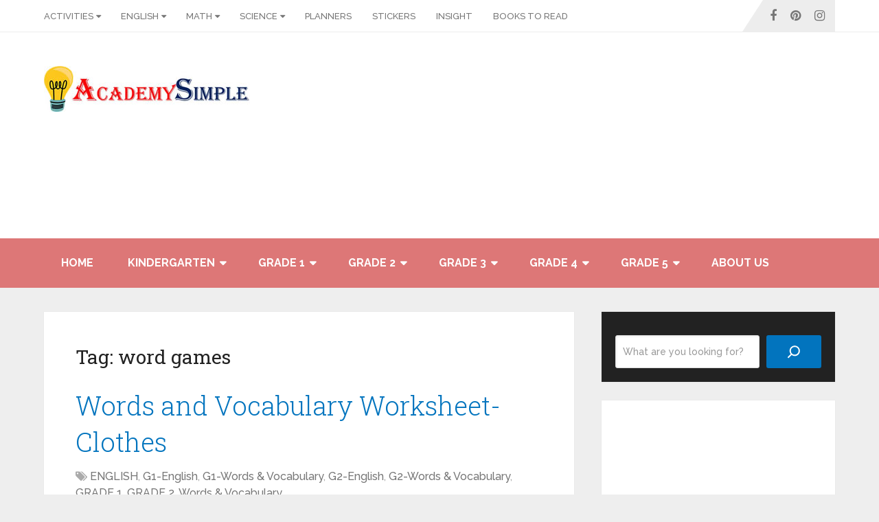

--- FILE ---
content_type: text/html; charset=UTF-8
request_url: https://www.academysimple.com/tag/word-games/
body_size: 24123
content:
<!DOCTYPE html><html class="no-js" lang="en-US"> <script async src="https://pagead2.googlesyndication.com/pagead/js/adsbygoogle.js?client=ca-pub-8225709206920867"
     crossorigin="anonymous"></script>  <script src="https://www.googletagmanager.com/gtag/js?id=G-L0BL2WR95H" defer data-deferred="1"></script> <script src="[data-uri]" defer></script> <script src="https://fundingchoicesmessages.google.com/i/pub-8225709206920867?ers=1" nonce="wn6grkrHJNe3J43VzD74lA" defer data-deferred="1"></script><script nonce="wn6grkrHJNe3J43VzD74lA" src="[data-uri]" defer></script> <head  ><meta charset="UTF-8">
<!--[if IE ]><meta http-equiv="X-UA-Compatible" content="IE=edge,chrome=1">
<![endif]--><link rel="profile" href="http://gmpg.org/xfn/11" /><link rel="icon" href="https://www.academysimple.com/wp-content/uploads/2021/08/Picture5-1-e1641117685854.png" type="image/x-icon" /><meta name="msapplication-TileColor" content="#FFFFFF"><meta name="msapplication-TileImage" content="https://www.academysimple.com/wp-content/uploads/2021/08/cropped-Picture5-e1641118136288.png"><link rel="apple-touch-icon-precomposed" href="https://www.academysimple.com/wp-content/uploads/2021/08/cropped-Picture5-1-e1641117981245.png" /><meta name="viewport" content="width=device-width, initial-scale=1"><meta name="apple-mobile-web-app-capable" content="yes"><meta name="apple-mobile-web-app-status-bar-style" content="black"><meta  content="Academy Simple" /><link rel="pingback" href="https://www.academysimple.com/xmlrpc.php" /><meta name='robots' content='index, follow, max-image-preview:large, max-snippet:-1, max-video-preview:-1' /><style>img:is([sizes="auto" i], [sizes^="auto," i]) { contain-intrinsic-size: 3000px 1500px }</style> <script type="text/javascript" src="[data-uri]" defer></script> <title>word games Archives - Academy Simple</title><link rel="canonical" href="https://www.academysimple.com/tag/word-games/" /><link rel="next" href="https://www.academysimple.com/tag/word-games/page/2/" /><meta property="og:locale" content="en_US" /><meta property="og:type" content="article" /><meta property="og:title" content="word games Archives - Academy Simple" /><meta property="og:url" content="https://www.academysimple.com/tag/word-games/" /><meta property="og:site_name" content="Academy Simple" /><meta name="twitter:card" content="summary_large_image" /><link rel="amphtml" href="https://www.academysimple.com/tag/word-games/amp/" /><meta name="generator" content="AMP for WP 1.1.9"/><link rel='dns-prefetch' href='//www.googletagmanager.com' /><link rel='dns-prefetch' href='//pagead2.googlesyndication.com' /><link rel="alternate" type="application/rss+xml" title="Academy Simple &raquo; Feed" href="https://www.academysimple.com/feed/" /><link rel="alternate" type="application/rss+xml" title="Academy Simple &raquo; Comments Feed" href="https://www.academysimple.com/comments/feed/" /><link rel="alternate" type="application/rss+xml" title="Academy Simple &raquo; word games Tag Feed" href="https://www.academysimple.com/tag/word-games/feed/" /><link data-optimized="1" rel='stylesheet' id='wp-block-library-css' href='https://www.academysimple.com/wp-content/litespeed/css/8c13ff93c4deb51f3aa02bda3cf6f5f9.css?ver=6f5f9' type='text/css' media='all' /><style id='wp-block-library-theme-inline-css' type='text/css'>.wp-block-audio :where(figcaption){color:#555;font-size:13px;text-align:center}.is-dark-theme .wp-block-audio :where(figcaption){color:#ffffffa6}.wp-block-audio{margin:0 0 1em}.wp-block-code{border:1px solid #ccc;border-radius:4px;font-family:Menlo,Consolas,monaco,monospace;padding:.8em 1em}.wp-block-embed :where(figcaption){color:#555;font-size:13px;text-align:center}.is-dark-theme .wp-block-embed :where(figcaption){color:#ffffffa6}.wp-block-embed{margin:0 0 1em}.blocks-gallery-caption{color:#555;font-size:13px;text-align:center}.is-dark-theme .blocks-gallery-caption{color:#ffffffa6}:root :where(.wp-block-image figcaption){color:#555;font-size:13px;text-align:center}.is-dark-theme :root :where(.wp-block-image figcaption){color:#ffffffa6}.wp-block-image{margin:0 0 1em}.wp-block-pullquote{border-bottom:4px solid;border-top:4px solid;color:currentColor;margin-bottom:1.75em}.wp-block-pullquote cite,.wp-block-pullquote footer,.wp-block-pullquote__citation{color:currentColor;font-size:.8125em;font-style:normal;text-transform:uppercase}.wp-block-quote{border-left:.25em solid;margin:0 0 1.75em;padding-left:1em}.wp-block-quote cite,.wp-block-quote footer{color:currentColor;font-size:.8125em;font-style:normal;position:relative}.wp-block-quote:where(.has-text-align-right){border-left:none;border-right:.25em solid;padding-left:0;padding-right:1em}.wp-block-quote:where(.has-text-align-center){border:none;padding-left:0}.wp-block-quote.is-large,.wp-block-quote.is-style-large,.wp-block-quote:where(.is-style-plain){border:none}.wp-block-search .wp-block-search__label{font-weight:700}.wp-block-search__button{border:1px solid #ccc;padding:.375em .625em}:where(.wp-block-group.has-background){padding:1.25em 2.375em}.wp-block-separator.has-css-opacity{opacity:.4}.wp-block-separator{border:none;border-bottom:2px solid;margin-left:auto;margin-right:auto}.wp-block-separator.has-alpha-channel-opacity{opacity:1}.wp-block-separator:not(.is-style-wide):not(.is-style-dots){width:100px}.wp-block-separator.has-background:not(.is-style-dots){border-bottom:none;height:1px}.wp-block-separator.has-background:not(.is-style-wide):not(.is-style-dots){height:2px}.wp-block-table{margin:0 0 1em}.wp-block-table td,.wp-block-table th{word-break:normal}.wp-block-table :where(figcaption){color:#555;font-size:13px;text-align:center}.is-dark-theme .wp-block-table :where(figcaption){color:#ffffffa6}.wp-block-video :where(figcaption){color:#555;font-size:13px;text-align:center}.is-dark-theme .wp-block-video :where(figcaption){color:#ffffffa6}.wp-block-video{margin:0 0 1em}:root :where(.wp-block-template-part.has-background){margin-bottom:0;margin-top:0;padding:1.25em 2.375em}</style><style id='classic-theme-styles-inline-css' type='text/css'>/*! This file is auto-generated */
.wp-block-button__link{color:#fff;background-color:#32373c;border-radius:9999px;box-shadow:none;text-decoration:none;padding:calc(.667em + 2px) calc(1.333em + 2px);font-size:1.125em}.wp-block-file__button{background:#32373c;color:#fff;text-decoration:none}</style><style id='global-styles-inline-css' type='text/css'>:root{--wp--preset--aspect-ratio--square: 1;--wp--preset--aspect-ratio--4-3: 4/3;--wp--preset--aspect-ratio--3-4: 3/4;--wp--preset--aspect-ratio--3-2: 3/2;--wp--preset--aspect-ratio--2-3: 2/3;--wp--preset--aspect-ratio--16-9: 16/9;--wp--preset--aspect-ratio--9-16: 9/16;--wp--preset--color--black: #000000;--wp--preset--color--cyan-bluish-gray: #abb8c3;--wp--preset--color--white: #ffffff;--wp--preset--color--pale-pink: #f78da7;--wp--preset--color--vivid-red: #cf2e2e;--wp--preset--color--luminous-vivid-orange: #ff6900;--wp--preset--color--luminous-vivid-amber: #fcb900;--wp--preset--color--light-green-cyan: #7bdcb5;--wp--preset--color--vivid-green-cyan: #00d084;--wp--preset--color--pale-cyan-blue: #8ed1fc;--wp--preset--color--vivid-cyan-blue: #0693e3;--wp--preset--color--vivid-purple: #9b51e0;--wp--preset--gradient--vivid-cyan-blue-to-vivid-purple: linear-gradient(135deg,rgba(6,147,227,1) 0%,rgb(155,81,224) 100%);--wp--preset--gradient--light-green-cyan-to-vivid-green-cyan: linear-gradient(135deg,rgb(122,220,180) 0%,rgb(0,208,130) 100%);--wp--preset--gradient--luminous-vivid-amber-to-luminous-vivid-orange: linear-gradient(135deg,rgba(252,185,0,1) 0%,rgba(255,105,0,1) 100%);--wp--preset--gradient--luminous-vivid-orange-to-vivid-red: linear-gradient(135deg,rgba(255,105,0,1) 0%,rgb(207,46,46) 100%);--wp--preset--gradient--very-light-gray-to-cyan-bluish-gray: linear-gradient(135deg,rgb(238,238,238) 0%,rgb(169,184,195) 100%);--wp--preset--gradient--cool-to-warm-spectrum: linear-gradient(135deg,rgb(74,234,220) 0%,rgb(151,120,209) 20%,rgb(207,42,186) 40%,rgb(238,44,130) 60%,rgb(251,105,98) 80%,rgb(254,248,76) 100%);--wp--preset--gradient--blush-light-purple: linear-gradient(135deg,rgb(255,206,236) 0%,rgb(152,150,240) 100%);--wp--preset--gradient--blush-bordeaux: linear-gradient(135deg,rgb(254,205,165) 0%,rgb(254,45,45) 50%,rgb(107,0,62) 100%);--wp--preset--gradient--luminous-dusk: linear-gradient(135deg,rgb(255,203,112) 0%,rgb(199,81,192) 50%,rgb(65,88,208) 100%);--wp--preset--gradient--pale-ocean: linear-gradient(135deg,rgb(255,245,203) 0%,rgb(182,227,212) 50%,rgb(51,167,181) 100%);--wp--preset--gradient--electric-grass: linear-gradient(135deg,rgb(202,248,128) 0%,rgb(113,206,126) 100%);--wp--preset--gradient--midnight: linear-gradient(135deg,rgb(2,3,129) 0%,rgb(40,116,252) 100%);--wp--preset--font-size--small: 13px;--wp--preset--font-size--medium: 20px;--wp--preset--font-size--large: 36px;--wp--preset--font-size--x-large: 42px;--wp--preset--spacing--20: 0.44rem;--wp--preset--spacing--30: 0.67rem;--wp--preset--spacing--40: 1rem;--wp--preset--spacing--50: 1.5rem;--wp--preset--spacing--60: 2.25rem;--wp--preset--spacing--70: 3.38rem;--wp--preset--spacing--80: 5.06rem;--wp--preset--shadow--natural: 6px 6px 9px rgba(0, 0, 0, 0.2);--wp--preset--shadow--deep: 12px 12px 50px rgba(0, 0, 0, 0.4);--wp--preset--shadow--sharp: 6px 6px 0px rgba(0, 0, 0, 0.2);--wp--preset--shadow--outlined: 6px 6px 0px -3px rgba(255, 255, 255, 1), 6px 6px rgba(0, 0, 0, 1);--wp--preset--shadow--crisp: 6px 6px 0px rgba(0, 0, 0, 1);}:where(.is-layout-flex){gap: 0.5em;}:where(.is-layout-grid){gap: 0.5em;}body .is-layout-flex{display: flex;}.is-layout-flex{flex-wrap: wrap;align-items: center;}.is-layout-flex > :is(*, div){margin: 0;}body .is-layout-grid{display: grid;}.is-layout-grid > :is(*, div){margin: 0;}:where(.wp-block-columns.is-layout-flex){gap: 2em;}:where(.wp-block-columns.is-layout-grid){gap: 2em;}:where(.wp-block-post-template.is-layout-flex){gap: 1.25em;}:where(.wp-block-post-template.is-layout-grid){gap: 1.25em;}.has-black-color{color: var(--wp--preset--color--black) !important;}.has-cyan-bluish-gray-color{color: var(--wp--preset--color--cyan-bluish-gray) !important;}.has-white-color{color: var(--wp--preset--color--white) !important;}.has-pale-pink-color{color: var(--wp--preset--color--pale-pink) !important;}.has-vivid-red-color{color: var(--wp--preset--color--vivid-red) !important;}.has-luminous-vivid-orange-color{color: var(--wp--preset--color--luminous-vivid-orange) !important;}.has-luminous-vivid-amber-color{color: var(--wp--preset--color--luminous-vivid-amber) !important;}.has-light-green-cyan-color{color: var(--wp--preset--color--light-green-cyan) !important;}.has-vivid-green-cyan-color{color: var(--wp--preset--color--vivid-green-cyan) !important;}.has-pale-cyan-blue-color{color: var(--wp--preset--color--pale-cyan-blue) !important;}.has-vivid-cyan-blue-color{color: var(--wp--preset--color--vivid-cyan-blue) !important;}.has-vivid-purple-color{color: var(--wp--preset--color--vivid-purple) !important;}.has-black-background-color{background-color: var(--wp--preset--color--black) !important;}.has-cyan-bluish-gray-background-color{background-color: var(--wp--preset--color--cyan-bluish-gray) !important;}.has-white-background-color{background-color: var(--wp--preset--color--white) !important;}.has-pale-pink-background-color{background-color: var(--wp--preset--color--pale-pink) !important;}.has-vivid-red-background-color{background-color: var(--wp--preset--color--vivid-red) !important;}.has-luminous-vivid-orange-background-color{background-color: var(--wp--preset--color--luminous-vivid-orange) !important;}.has-luminous-vivid-amber-background-color{background-color: var(--wp--preset--color--luminous-vivid-amber) !important;}.has-light-green-cyan-background-color{background-color: var(--wp--preset--color--light-green-cyan) !important;}.has-vivid-green-cyan-background-color{background-color: var(--wp--preset--color--vivid-green-cyan) !important;}.has-pale-cyan-blue-background-color{background-color: var(--wp--preset--color--pale-cyan-blue) !important;}.has-vivid-cyan-blue-background-color{background-color: var(--wp--preset--color--vivid-cyan-blue) !important;}.has-vivid-purple-background-color{background-color: var(--wp--preset--color--vivid-purple) !important;}.has-black-border-color{border-color: var(--wp--preset--color--black) !important;}.has-cyan-bluish-gray-border-color{border-color: var(--wp--preset--color--cyan-bluish-gray) !important;}.has-white-border-color{border-color: var(--wp--preset--color--white) !important;}.has-pale-pink-border-color{border-color: var(--wp--preset--color--pale-pink) !important;}.has-vivid-red-border-color{border-color: var(--wp--preset--color--vivid-red) !important;}.has-luminous-vivid-orange-border-color{border-color: var(--wp--preset--color--luminous-vivid-orange) !important;}.has-luminous-vivid-amber-border-color{border-color: var(--wp--preset--color--luminous-vivid-amber) !important;}.has-light-green-cyan-border-color{border-color: var(--wp--preset--color--light-green-cyan) !important;}.has-vivid-green-cyan-border-color{border-color: var(--wp--preset--color--vivid-green-cyan) !important;}.has-pale-cyan-blue-border-color{border-color: var(--wp--preset--color--pale-cyan-blue) !important;}.has-vivid-cyan-blue-border-color{border-color: var(--wp--preset--color--vivid-cyan-blue) !important;}.has-vivid-purple-border-color{border-color: var(--wp--preset--color--vivid-purple) !important;}.has-vivid-cyan-blue-to-vivid-purple-gradient-background{background: var(--wp--preset--gradient--vivid-cyan-blue-to-vivid-purple) !important;}.has-light-green-cyan-to-vivid-green-cyan-gradient-background{background: var(--wp--preset--gradient--light-green-cyan-to-vivid-green-cyan) !important;}.has-luminous-vivid-amber-to-luminous-vivid-orange-gradient-background{background: var(--wp--preset--gradient--luminous-vivid-amber-to-luminous-vivid-orange) !important;}.has-luminous-vivid-orange-to-vivid-red-gradient-background{background: var(--wp--preset--gradient--luminous-vivid-orange-to-vivid-red) !important;}.has-very-light-gray-to-cyan-bluish-gray-gradient-background{background: var(--wp--preset--gradient--very-light-gray-to-cyan-bluish-gray) !important;}.has-cool-to-warm-spectrum-gradient-background{background: var(--wp--preset--gradient--cool-to-warm-spectrum) !important;}.has-blush-light-purple-gradient-background{background: var(--wp--preset--gradient--blush-light-purple) !important;}.has-blush-bordeaux-gradient-background{background: var(--wp--preset--gradient--blush-bordeaux) !important;}.has-luminous-dusk-gradient-background{background: var(--wp--preset--gradient--luminous-dusk) !important;}.has-pale-ocean-gradient-background{background: var(--wp--preset--gradient--pale-ocean) !important;}.has-electric-grass-gradient-background{background: var(--wp--preset--gradient--electric-grass) !important;}.has-midnight-gradient-background{background: var(--wp--preset--gradient--midnight) !important;}.has-small-font-size{font-size: var(--wp--preset--font-size--small) !important;}.has-medium-font-size{font-size: var(--wp--preset--font-size--medium) !important;}.has-large-font-size{font-size: var(--wp--preset--font-size--large) !important;}.has-x-large-font-size{font-size: var(--wp--preset--font-size--x-large) !important;}
:where(.wp-block-post-template.is-layout-flex){gap: 1.25em;}:where(.wp-block-post-template.is-layout-grid){gap: 1.25em;}
:where(.wp-block-columns.is-layout-flex){gap: 2em;}:where(.wp-block-columns.is-layout-grid){gap: 2em;}
:root :where(.wp-block-pullquote){font-size: 1.5em;line-height: 1.6;}</style><link data-optimized="1" rel='stylesheet' id='quiz-maker-css' href='https://www.academysimple.com/wp-content/litespeed/css/f992104dc4a2b79ae9bc318eec7d84cb.css?ver=d84cb' type='text/css' media='all' /><link data-optimized="1" rel='stylesheet' id='schema-stylesheet-css' href='https://www.academysimple.com/wp-content/litespeed/css/d13100b4d466d8a2f9c3b602a55c490c.css?ver=c490c' type='text/css' media='all' /><style id='schema-stylesheet-inline-css' type='text/css'>body {background-color:#eeeeee;}
		.main-header.regular_header, .regular_header #primary-navigation .navigation ul ul li {background-color:#ffffff;}
		.main-header.logo_in_nav_header, .logo_in_nav_header #primary-navigation .navigation ul ul li {background-color:#ffffff;}
		body {background-color:#eeeeee;}
		.pace .pace-progress, #mobile-menu-wrapper ul li a:hover, .pagination .page-numbers.current, .pagination a:hover, .single .pagination a:hover .current { background: #0274BE; }
		.postauthor h5, .textwidget a, .pnavigation2 a, .sidebar.c-4-12 a:hover, footer .widget li a:hover, .sidebar.c-4-12 a:hover, .reply a, .title a:hover, .post-info a:hover, .widget .thecomment, #tabber .inside li a:hover, .readMore a:hover, .fn a, a, a:hover, #secondary-navigation .navigation ul li a:hover, .readMore a, #primary-navigation a:hover, #secondary-navigation .navigation ul .current-menu-item a, .widget .wp_review_tab_widget_content a, .sidebar .wpt_widget_content a { color:#0274BE; }
		a#pull, #commentform input#submit, #mtscontact_submit, .mts-subscribe input[type='submit'], .widget_product_search input[type='submit'], #move-to-top:hover, .currenttext, .pagination a:hover, .pagination .nav-previous a:hover, .pagination .nav-next a:hover, #load-posts a:hover, .single .pagination a:hover .currenttext, .single .pagination > .current .currenttext, #tabber ul.tabs li a.selected, .tagcloud a, .wp-block-tag-cloud a, .navigation ul .sfHover a, .woocommerce a.button, .woocommerce-page a.button, .woocommerce button.button, .woocommerce-page button.button, .woocommerce input.button, .woocommerce-page input.button, .woocommerce #respond input#submit, .woocommerce-page #respond input#submit, .woocommerce #content input.button, .woocommerce-page #content input.button, .woocommerce .bypostauthor:after, #searchsubmit, .woocommerce nav.woocommerce-pagination ul li span.current, .woocommerce-page nav.woocommerce-pagination ul li span.current, .woocommerce #content nav.woocommerce-pagination ul li span.current, .woocommerce-page #content nav.woocommerce-pagination ul li span.current, .woocommerce nav.woocommerce-pagination ul li a:hover, .woocommerce-page nav.woocommerce-pagination ul li a:hover, .woocommerce #content nav.woocommerce-pagination ul li a:hover, .woocommerce-page #content nav.woocommerce-pagination ul li a:hover, .woocommerce nav.woocommerce-pagination ul li a:focus, .woocommerce-page nav.woocommerce-pagination ul li a:focus, .woocommerce #content nav.woocommerce-pagination ul li a:focus, .woocommerce-page #content nav.woocommerce-pagination ul li a:focus, .woocommerce a.button, .woocommerce-page a.button, .woocommerce button.button, .woocommerce-page button.button, .woocommerce input.button, .woocommerce-page input.button, .woocommerce #respond input#submit, .woocommerce-page #respond input#submit, .woocommerce #content input.button, .woocommerce-page #content input.button, .latestPost-review-wrapper, .latestPost .review-type-circle.latestPost-review-wrapper, #wpmm-megamenu .review-total-only, .sbutton, #searchsubmit, .widget .wpt_widget_content #tags-tab-content ul li a, .widget .review-total-only.large-thumb, #add_payment_method .wc-proceed-to-checkout a.checkout-button, .woocommerce-cart .wc-proceed-to-checkout a.checkout-button, .woocommerce-checkout .wc-proceed-to-checkout a.checkout-button, .woocommerce #respond input#submit.alt:hover, .woocommerce a.button.alt:hover, .woocommerce button.button.alt:hover, .woocommerce input.button.alt:hover, .woocommerce #respond input#submit.alt, .woocommerce a.button.alt, .woocommerce button.button.alt, .woocommerce input.button.alt, .woocommerce-account .woocommerce-MyAccount-navigation li.is-active, .woocommerce-product-search button[type='submit'], .woocommerce .woocommerce-widget-layered-nav-dropdown__submit, .wp-block-search .wp-block-search__button { background-color:#0274BE; color: #fff!important; }
		.related-posts .title a:hover, .latestPost .title a { color: #0274BE; }
		.navigation #wpmm-megamenu .wpmm-pagination a { background-color: #0274BE!important; }
		#header .sbutton, #secondary-navigation .ajax-search-results li a:hover { color: #0274BE!important; }
		footer {background-color:#f2ecd0; }
		
		.copyrights { background-color: #ffffff; }
		.flex-control-thumbs .flex-active{ border-top:3px solid #0274BE;}
		.wpmm-megamenu-showing.wpmm-light-scheme { background-color:#0274BE!important; }
		.regular_header #header {background-color:#dd7777; }
		.logo_in_nav_header #header {background-color:#222222; }
		
		
		
		
		
		@media screen and (max-width:865px) { #catcher { height: 0px!important } .sticky-navigation-active { position: relative!important; top: 0px!important } }</style><link data-optimized="1" rel='stylesheet' id='responsive-css' href='https://www.academysimple.com/wp-content/litespeed/css/2d42bc833cd8624b102d713b375c263d.css?ver=c263d' type='text/css' media='all' /><link data-optimized="1" rel='stylesheet' id='fontawesome-css' href='https://www.academysimple.com/wp-content/litespeed/css/85a0af53ed77351a5fbebcc35b3e3e9e.css?ver=e3e9e' type='text/css' media='all' /> <script type="text/javascript" src="https://www.academysimple.com/wp-includes/js/jquery/jquery.min.js" id="jquery-core-js"></script> <script data-optimized="1" type="text/javascript" src="https://www.academysimple.com/wp-content/litespeed/js/661544b042fa1f85440e234b958a4f81.js?ver=a4f81" id="jquery-migrate-js" defer data-deferred="1"></script> 
 <script type="text/javascript" src="https://www.googletagmanager.com/gtag/js?id=G-LP2ZN7LHV7" id="google_gtagjs-js" defer data-deferred="1"></script> <script type="text/javascript" id="google_gtagjs-js-after" src="[data-uri]" defer></script> <link rel="https://api.w.org/" href="https://www.academysimple.com/wp-json/" /><link rel="alternate" title="JSON" type="application/json" href="https://www.academysimple.com/wp-json/wp/v2/tags/357" /><link rel="EditURI" type="application/rsd+xml" title="RSD" href="https://www.academysimple.com/xmlrpc.php?rsd" /><meta name="generator" content="Site Kit by Google 1.166.0" /><link href="//fonts.googleapis.com/css?family=Roboto+Slab:normal|Raleway:500|Raleway:700|Roboto+Slab:300&amp;subset=latin&display=swap" rel="stylesheet" type="text/css"><style type="text/css">#logo a { font-family: 'Roboto Slab'; font-weight: normal; font-size: 32px; color: #222;text-transform: uppercase; }
#primary-navigation a, .mts-cart { font-family: 'Raleway'; font-weight: 500; font-size: 13px; color: #777; }
#secondary-navigation a { font-family: 'Raleway'; font-weight: 700; font-size: 16px; color: #fff;text-transform: uppercase; }
.latestPost .title a { font-family: 'Roboto Slab'; font-weight: 300; font-size: 38px; color: #0274BE; }
.single-title { font-family: 'Roboto Slab'; font-weight: 300; font-size: 38px; color: #222; }
body { font-family: 'Raleway'; font-weight: 500; font-size: 16px; color: #444444; }
#sidebar .widget h3 { font-family: 'Roboto Slab'; font-weight: normal; font-size: 20px; color: #222222;text-transform: uppercase; }
#sidebar .widget { font-family: 'Raleway'; font-weight: 500; font-size: 16px; color: #444444; }
.footer-widgets h3 { font-family: 'Roboto Slab'; font-weight: normal; font-size: 18px; color: #ffffff;text-transform: uppercase; }
.f-widget a, footer .wpt_widget_content a, footer .wp_review_tab_widget_content a, footer .wpt_tab_widget_content a, footer .widget .wp_review_tab_widget_content a { font-family: 'Raleway'; font-weight: 500; font-size: 16px; color: #999999; }
.footer-widgets, .f-widget .top-posts .comment_num, footer .meta, footer .twitter_time, footer .widget .wpt_widget_content .wpt-postmeta, footer .widget .wpt_comment_content, footer .widget .wpt_excerpt, footer .wp_review_tab_widget_content .wp-review-tab-postmeta, footer .advanced-recent-posts p, footer .popular-posts p, footer .category-posts p { font-family: 'Raleway'; font-weight: 500; font-size: 16px; color: #777777; }
#copyright-note { font-family: 'Raleway'; font-weight: 500; font-size: 14px; color: #7e7d7d; }
h1 { font-family: 'Roboto Slab'; font-weight: normal; font-size: 28px; color: #222222; }
h2 { font-family: 'Roboto Slab'; font-weight: normal; font-size: 24px; color: #222222; }
h3 { font-family: 'Roboto Slab'; font-weight: normal; font-size: 22px; color: #222222; }
h4 { font-family: 'Roboto Slab'; font-weight: normal; font-size: 20px; color: #222222; }
h5 { font-family: 'Roboto Slab'; font-weight: normal; font-size: 18px; color: #222222; }
h6 { font-family: 'Roboto Slab'; font-weight: normal; font-size: 16px; color: #222222; }</style><meta name="google-adsense-platform-account" content="ca-host-pub-2644536267352236"><meta name="google-adsense-platform-domain" content="sitekit.withgoogle.com">
 <script type="application/ld+json" class="saswp-schema-markup-output">[{"@context":"https:\/\/schema.org\/","@graph":[{"@context":"https:\/\/schema.org\/","@type":"SiteNavigationElement","@id":"https:\/\/www.academysimple.com\/#home","name":"HOME","url":"https:\/\/www.academysimple.com"},{"@context":"https:\/\/schema.org\/","@type":"SiteNavigationElement","@id":"https:\/\/www.academysimple.com\/#kindergarten","name":"KINDERGARTEN","url":"https:\/\/www.academysimple.com\/category\/kindergarten\/"},{"@context":"https:\/\/schema.org\/","@type":"SiteNavigationElement","@id":"https:\/\/www.academysimple.com\/#activities","name":"Activities","url":"https:\/\/www.academysimple.com\/category\/kindergarten\/k-activities\/"},{"@context":"https:\/\/schema.org\/","@type":"SiteNavigationElement","@id":"https:\/\/www.academysimple.com\/#coloring","name":"Coloring","url":"https:\/\/www.academysimple.com\/category\/kindergarten\/k-activities\/k-coloring\/"},{"@context":"https:\/\/schema.org\/","@type":"SiteNavigationElement","@id":"https:\/\/www.academysimple.com\/#cutting","name":"Cutting","url":"https:\/\/www.academysimple.com\/category\/kindergarten\/k-activities\/k-cutting\/"},{"@context":"https:\/\/schema.org\/","@type":"SiteNavigationElement","@id":"https:\/\/www.academysimple.com\/#matching","name":"Matching","url":"https:\/\/www.academysimple.com\/category\/kindergarten\/k-activities\/k-matching\/"},{"@context":"https:\/\/schema.org\/","@type":"SiteNavigationElement","@id":"https:\/\/www.academysimple.com\/#odd-one-out","name":"Odd One Out","url":"https:\/\/www.academysimple.com\/category\/kindergarten\/k-activities\/k-oddoneout\/"},{"@context":"https:\/\/schema.org\/","@type":"SiteNavigationElement","@id":"https:\/\/www.academysimple.com\/#positions","name":"Positions","url":"https:\/\/www.academysimple.com\/category\/kindergarten\/k-activities\/k-positions\/"},{"@context":"https:\/\/schema.org\/","@type":"SiteNavigationElement","@id":"https:\/\/www.academysimple.com\/#puzzles","name":"Puzzles","url":"https:\/\/www.academysimple.com\/category\/kindergarten\/k-activities\/k-puzzles\/"},{"@context":"https:\/\/schema.org\/","@type":"SiteNavigationElement","@id":"https:\/\/www.academysimple.com\/#tracing","name":"Tracing","url":"https:\/\/www.academysimple.com\/category\/kindergarten\/k-activities\/k-tracing\/"},{"@context":"https:\/\/schema.org\/","@type":"SiteNavigationElement","@id":"https:\/\/www.academysimple.com\/#english","name":"English","url":"https:\/\/www.academysimple.com\/category\/kindergarten\/k-english\/"},{"@context":"https:\/\/schema.org\/","@type":"SiteNavigationElement","@id":"https:\/\/www.academysimple.com\/#early-writing","name":"Early Writing","url":"https:\/\/www.academysimple.com\/category\/kindergarten\/k-english\/k-writing\/"},{"@context":"https:\/\/schema.org\/","@type":"SiteNavigationElement","@id":"https:\/\/www.academysimple.com\/#letters","name":"Letters","url":"https:\/\/www.academysimple.com\/category\/kindergarten\/k-english\/k-letters\/"},{"@context":"https:\/\/schema.org\/","@type":"SiteNavigationElement","@id":"https:\/\/www.academysimple.com\/#phonics","name":"Phonics","url":"https:\/\/www.academysimple.com\/category\/kindergarten\/k-english\/k-phonics\/"},{"@context":"https:\/\/schema.org\/","@type":"SiteNavigationElement","@id":"https:\/\/www.academysimple.com\/#reading-comprehension","name":"Reading Comprehension","url":"https:\/\/www.academysimple.com\/category\/kindergarten\/k-english\/k-reading\/"},{"@context":"https:\/\/schema.org\/","@type":"SiteNavigationElement","@id":"https:\/\/www.academysimple.com\/#words-vocabulary","name":"Words & Vocabulary","url":"https:\/\/www.academysimple.com\/category\/kindergarten\/k-english\/k-words\/"},{"@context":"https:\/\/schema.org\/","@type":"SiteNavigationElement","@id":"https:\/\/www.academysimple.com\/#math","name":"Math","url":"https:\/\/www.academysimple.com\/category\/kindergarten\/k-math\/"},{"@context":"https:\/\/schema.org\/","@type":"SiteNavigationElement","@id":"https:\/\/www.academysimple.com\/#addition","name":"Addition","url":"https:\/\/www.academysimple.com\/category\/kindergarten\/k-math\/k-addition\/"},{"@context":"https:\/\/schema.org\/","@type":"SiteNavigationElement","@id":"https:\/\/www.academysimple.com\/#data-graph","name":"Data & Graph","url":"https:\/\/www.academysimple.com\/category\/kindergarten\/k-math\/k-data\/"},{"@context":"https:\/\/schema.org\/","@type":"SiteNavigationElement","@id":"https:\/\/www.academysimple.com\/#logical-thinking","name":"Logical Thinking","url":"https:\/\/www.academysimple.com\/category\/kindergarten\/k-math\/k-logical\/"},{"@context":"https:\/\/schema.org\/","@type":"SiteNavigationElement","@id":"https:\/\/www.academysimple.com\/#measurements","name":"Measurements","url":"https:\/\/www.academysimple.com\/category\/kindergarten\/k-math\/k-measurements\/"},{"@context":"https:\/\/schema.org\/","@type":"SiteNavigationElement","@id":"https:\/\/www.academysimple.com\/#number-sense","name":"Number Sense","url":"https:\/\/www.academysimple.com\/category\/kindergarten\/k-math\/k-numbers\/"},{"@context":"https:\/\/schema.org\/","@type":"SiteNavigationElement","@id":"https:\/\/www.academysimple.com\/#ordering-comparing","name":"Ordering & Comparing","url":"https:\/\/www.academysimple.com\/category\/kindergarten\/k-math\/k-ordering\/"},{"@context":"https:\/\/schema.org\/","@type":"SiteNavigationElement","@id":"https:\/\/www.academysimple.com\/#shapes-patterns","name":"Shapes & Patterns","url":"https:\/\/www.academysimple.com\/category\/kindergarten\/k-math\/k-shapes\/"},{"@context":"https:\/\/schema.org\/","@type":"SiteNavigationElement","@id":"https:\/\/www.academysimple.com\/#subtraction","name":"Subtraction","url":"https:\/\/www.academysimple.com\/category\/kindergarten\/k-math\/k-subtraction\/"},{"@context":"https:\/\/schema.org\/","@type":"SiteNavigationElement","@id":"https:\/\/www.academysimple.com\/#science","name":"Science","url":"https:\/\/www.academysimple.com\/category\/kindergarten\/k-science\/"},{"@context":"https:\/\/schema.org\/","@type":"SiteNavigationElement","@id":"https:\/\/www.academysimple.com\/#animals","name":"Animals","url":"https:\/\/www.academysimple.com\/category\/kindergarten\/k-science\/k-animals\/"},{"@context":"https:\/\/schema.org\/","@type":"SiteNavigationElement","@id":"https:\/\/www.academysimple.com\/#energy","name":"Energy","url":"https:\/\/www.academysimple.com\/category\/kindergarten\/k-science\/k-energy\/"},{"@context":"https:\/\/schema.org\/","@type":"SiteNavigationElement","@id":"https:\/\/www.academysimple.com\/#environment","name":"Environment","url":"https:\/\/www.academysimple.com\/category\/kindergarten\/k-science\/k-environment\/"},{"@context":"https:\/\/schema.org\/","@type":"SiteNavigationElement","@id":"https:\/\/www.academysimple.com\/#foods","name":"Foods","url":"https:\/\/www.academysimple.com\/category\/kindergarten\/k-science\/k-foods\/"},{"@context":"https:\/\/schema.org\/","@type":"SiteNavigationElement","@id":"https:\/\/www.academysimple.com\/#living-things","name":"Living Things","url":"https:\/\/www.academysimple.com\/category\/kindergarten\/k-science\/k-living\/"},{"@context":"https:\/\/schema.org\/","@type":"SiteNavigationElement","@id":"https:\/\/www.academysimple.com\/#our-bodies","name":"Our Bodies","url":"https:\/\/www.academysimple.com\/category\/kindergarten\/k-science\/k-ourbodies\/"},{"@context":"https:\/\/schema.org\/","@type":"SiteNavigationElement","@id":"https:\/\/www.academysimple.com\/#physical-sciences","name":"Physical Sciences","url":"https:\/\/www.academysimple.com\/category\/kindergarten\/k-science\/k-physical\/"},{"@context":"https:\/\/schema.org\/","@type":"SiteNavigationElement","@id":"https:\/\/www.academysimple.com\/#plants","name":"Plants","url":"https:\/\/www.academysimple.com\/category\/kindergarten\/k-science\/k-plants\/"},{"@context":"https:\/\/schema.org\/","@type":"SiteNavigationElement","@id":"https:\/\/www.academysimple.com\/#weather-season","name":"Weather & Season","url":"https:\/\/www.academysimple.com\/category\/kindergarten\/k-science\/k-weather\/"},{"@context":"https:\/\/schema.org\/","@type":"SiteNavigationElement","@id":"https:\/\/www.academysimple.com\/#grade-1","name":"GRADE 1","url":"https:\/\/www.academysimple.com\/category\/grade-1\/"},{"@context":"https:\/\/schema.org\/","@type":"SiteNavigationElement","@id":"https:\/\/www.academysimple.com\/#activities","name":"Activities","url":"https:\/\/www.academysimple.com\/category\/grade-1\/g1-activities\/"},{"@context":"https:\/\/schema.org\/","@type":"SiteNavigationElement","@id":"https:\/\/www.academysimple.com\/#coloring","name":"Coloring","url":"https:\/\/www.academysimple.com\/category\/grade-1\/g1-activities\/g1-coloring\/"},{"@context":"https:\/\/schema.org\/","@type":"SiteNavigationElement","@id":"https:\/\/www.academysimple.com\/#matching","name":"Matching","url":"https:\/\/www.academysimple.com\/category\/grade-1\/g1-activities\/g1-matching\/"},{"@context":"https:\/\/schema.org\/","@type":"SiteNavigationElement","@id":"https:\/\/www.academysimple.com\/#odd-one-out","name":"Odd One Out","url":"https:\/\/www.academysimple.com\/category\/grade-1\/g1-activities\/g1-oddoneout\/"},{"@context":"https:\/\/schema.org\/","@type":"SiteNavigationElement","@id":"https:\/\/www.academysimple.com\/#positions","name":"Positions","url":"https:\/\/www.academysimple.com\/category\/grade-1\/g1-activities\/g1-positions\/"},{"@context":"https:\/\/schema.org\/","@type":"SiteNavigationElement","@id":"https:\/\/www.academysimple.com\/#puzzles","name":"Puzzles","url":"https:\/\/www.academysimple.com\/category\/grade-1\/g1-activities\/g1-puzzles\/"},{"@context":"https:\/\/schema.org\/","@type":"SiteNavigationElement","@id":"https:\/\/www.academysimple.com\/#english","name":"English","url":"https:\/\/www.academysimple.com\/category\/grade-1\/g1-english\/"},{"@context":"https:\/\/schema.org\/","@type":"SiteNavigationElement","@id":"https:\/\/www.academysimple.com\/#early-writing","name":"Early Writing","url":"https:\/\/www.academysimple.com\/category\/grade-1\/g1-english\/g1-writing\/"},{"@context":"https:\/\/schema.org\/","@type":"SiteNavigationElement","@id":"https:\/\/www.academysimple.com\/#grammar","name":"Grammar","url":"https:\/\/www.academysimple.com\/category\/grade-1\/g1-english\/g1-grammar\/"},{"@context":"https:\/\/schema.org\/","@type":"SiteNavigationElement","@id":"https:\/\/www.academysimple.com\/#letters","name":"Letters","url":"https:\/\/www.academysimple.com\/category\/grade-1\/g1-english\/g1-letters\/"},{"@context":"https:\/\/schema.org\/","@type":"SiteNavigationElement","@id":"https:\/\/www.academysimple.com\/#phonics","name":"Phonics","url":"https:\/\/www.academysimple.com\/category\/grade-1\/g1-english\/g1-phonics\/"},{"@context":"https:\/\/schema.org\/","@type":"SiteNavigationElement","@id":"https:\/\/www.academysimple.com\/#reading-comprehension","name":"Reading Comprehension","url":"https:\/\/www.academysimple.com\/category\/grade-1\/g1-english\/g1-reading\/"},{"@context":"https:\/\/schema.org\/","@type":"SiteNavigationElement","@id":"https:\/\/www.academysimple.com\/#words-vocabulary","name":"Words & Vocabulary","url":"https:\/\/www.academysimple.com\/category\/grade-1\/g1-english\/g1-words\/"},{"@context":"https:\/\/schema.org\/","@type":"SiteNavigationElement","@id":"https:\/\/www.academysimple.com\/#math","name":"Math","url":"https:\/\/www.academysimple.com\/category\/grade-1\/g1-math\/"},{"@context":"https:\/\/schema.org\/","@type":"SiteNavigationElement","@id":"https:\/\/www.academysimple.com\/#addition","name":"Addition","url":"https:\/\/www.academysimple.com\/category\/grade-1\/g1-math\/g1-addition\/"},{"@context":"https:\/\/schema.org\/","@type":"SiteNavigationElement","@id":"https:\/\/www.academysimple.com\/#data-graph","name":"Data & Graph","url":"https:\/\/www.academysimple.com\/category\/grade-1\/g1-math\/g1-data\/"},{"@context":"https:\/\/schema.org\/","@type":"SiteNavigationElement","@id":"https:\/\/www.academysimple.com\/#fractions","name":"Fractions","url":"https:\/\/www.academysimple.com\/category\/grade-1\/g1-math\/g1-fractions\/"},{"@context":"https:\/\/schema.org\/","@type":"SiteNavigationElement","@id":"https:\/\/www.academysimple.com\/#logical-thinking","name":"Logical Thinking","url":"https:\/\/www.academysimple.com\/category\/grade-1\/g1-math\/g1-logical\/"},{"@context":"https:\/\/schema.org\/","@type":"SiteNavigationElement","@id":"https:\/\/www.academysimple.com\/#measurements","name":"Measurements","url":"https:\/\/www.academysimple.com\/category\/grade-1\/g1-math\/g1-measurement\/"},{"@context":"https:\/\/schema.org\/","@type":"SiteNavigationElement","@id":"https:\/\/www.academysimple.com\/#mixed-operations","name":"Mixed Operations","url":"https:\/\/www.academysimple.com\/category\/grade-1\/g1-math\/g1-mixed\/"},{"@context":"https:\/\/schema.org\/","@type":"SiteNavigationElement","@id":"https:\/\/www.academysimple.com\/#money","name":"Money","url":"https:\/\/www.academysimple.com\/category\/grade-1\/g1-math\/g1-money\/"},{"@context":"https:\/\/schema.org\/","@type":"SiteNavigationElement","@id":"https:\/\/www.academysimple.com\/#multiplication","name":"Multiplication","url":"https:\/\/www.academysimple.com\/category\/grade-1\/g1-math\/g1-multiplication\/"},{"@context":"https:\/\/schema.org\/","@type":"SiteNavigationElement","@id":"https:\/\/www.academysimple.com\/#number-sense","name":"Number Sense","url":"https:\/\/www.academysimple.com\/category\/grade-1\/g1-math\/g1-numbers\/"},{"@context":"https:\/\/schema.org\/","@type":"SiteNavigationElement","@id":"https:\/\/www.academysimple.com\/#ordering-comparing","name":"Ordering & Comparing","url":"https:\/\/www.academysimple.com\/category\/grade-1\/g1-math\/g1-ordering\/"},{"@context":"https:\/\/schema.org\/","@type":"SiteNavigationElement","@id":"https:\/\/www.academysimple.com\/#shapes-patterns","name":"Shapes & Patterns","url":"https:\/\/www.academysimple.com\/category\/grade-1\/g1-math\/g1-shapes\/"},{"@context":"https:\/\/schema.org\/","@type":"SiteNavigationElement","@id":"https:\/\/www.academysimple.com\/#subtraction","name":"Subtraction","url":"https:\/\/www.academysimple.com\/category\/grade-1\/g1-math\/g1-subtraction\/"},{"@context":"https:\/\/schema.org\/","@type":"SiteNavigationElement","@id":"https:\/\/www.academysimple.com\/#time","name":"Time","url":"https:\/\/www.academysimple.com\/category\/grade-1\/g1-math\/g1-time\/"},{"@context":"https:\/\/schema.org\/","@type":"SiteNavigationElement","@id":"https:\/\/www.academysimple.com\/#science","name":"Science","url":"https:\/\/www.academysimple.com\/category\/grade-1\/science\/"},{"@context":"https:\/\/schema.org\/","@type":"SiteNavigationElement","@id":"https:\/\/www.academysimple.com\/#animals","name":"Animals","url":"https:\/\/www.academysimple.com\/category\/grade-1\/science\/g1-animals\/"},{"@context":"https:\/\/schema.org\/","@type":"SiteNavigationElement","@id":"https:\/\/www.academysimple.com\/#calendar","name":"Calendar","url":"https:\/\/www.academysimple.com\/category\/grade-1\/science\/g1-calendar\/"},{"@context":"https:\/\/schema.org\/","@type":"SiteNavigationElement","@id":"https:\/\/www.academysimple.com\/#energy-sound-light","name":"Energy, Sound & Light","url":"https:\/\/www.academysimple.com\/category\/grade-1\/science\/g1-energy\/"},{"@context":"https:\/\/schema.org\/","@type":"SiteNavigationElement","@id":"https:\/\/www.academysimple.com\/#environment","name":"Environment","url":"https:\/\/www.academysimple.com\/category\/grade-1\/science\/g1-environment\/"},{"@context":"https:\/\/schema.org\/","@type":"SiteNavigationElement","@id":"https:\/\/www.academysimple.com\/#living-things","name":"Living Things","url":"https:\/\/www.academysimple.com\/category\/grade-1\/science\/g1-living\/"},{"@context":"https:\/\/schema.org\/","@type":"SiteNavigationElement","@id":"https:\/\/www.academysimple.com\/#material-properties","name":"Material Properties","url":"https:\/\/www.academysimple.com\/category\/grade-1\/science\/g1-material\/"},{"@context":"https:\/\/schema.org\/","@type":"SiteNavigationElement","@id":"https:\/\/www.academysimple.com\/#our-bodies","name":"Our Bodies","url":"https:\/\/www.academysimple.com\/category\/grade-1\/science\/g1-ourbodies\/"},{"@context":"https:\/\/schema.org\/","@type":"SiteNavigationElement","@id":"https:\/\/www.academysimple.com\/#plants","name":"Plants","url":"https:\/\/www.academysimple.com\/category\/grade-1\/science\/g1-plants\/"},{"@context":"https:\/\/schema.org\/","@type":"SiteNavigationElement","@id":"https:\/\/www.academysimple.com\/#solar-system","name":"Solar System","url":"https:\/\/www.academysimple.com\/category\/grade-1\/science\/g1-solar\/"},{"@context":"https:\/\/schema.org\/","@type":"SiteNavigationElement","@id":"https:\/\/www.academysimple.com\/#weather-season","name":"Weather & Season","url":"https:\/\/www.academysimple.com\/category\/grade-1\/science\/g1-weather\/"},{"@context":"https:\/\/schema.org\/","@type":"SiteNavigationElement","@id":"https:\/\/www.academysimple.com\/#grade-2","name":"GRADE 2","url":"https:\/\/www.academysimple.com\/category\/grade-2\/"},{"@context":"https:\/\/schema.org\/","@type":"SiteNavigationElement","@id":"https:\/\/www.academysimple.com\/#english","name":"English","url":"https:\/\/www.academysimple.com\/category\/grade-2\/g2-english\/"},{"@context":"https:\/\/schema.org\/","@type":"SiteNavigationElement","@id":"https:\/\/www.academysimple.com\/#affixes-compounds","name":"Affixes & Compounds","url":"https:\/\/www.academysimple.com\/category\/grade-2\/g2-english\/g2-affixes\/"},{"@context":"https:\/\/schema.org\/","@type":"SiteNavigationElement","@id":"https:\/\/www.academysimple.com\/#grammar","name":"Grammar","url":"https:\/\/www.academysimple.com\/category\/grade-2\/g2-english\/g2-grammar\/"},{"@context":"https:\/\/schema.org\/","@type":"SiteNavigationElement","@id":"https:\/\/www.academysimple.com\/#phonics","name":"Phonics","url":"https:\/\/www.academysimple.com\/category\/grade-2\/g2-english\/g2-phonics\/"},{"@context":"https:\/\/schema.org\/","@type":"SiteNavigationElement","@id":"https:\/\/www.academysimple.com\/#punctuation","name":"Punctuation","url":"https:\/\/www.academysimple.com\/category\/grade-2\/g2-english\/g2-punctuation\/"},{"@context":"https:\/\/schema.org\/","@type":"SiteNavigationElement","@id":"https:\/\/www.academysimple.com\/#reading-comprehension","name":"Reading Comprehension","url":"https:\/\/www.academysimple.com\/category\/grade-2\/g2-english\/g2-reading\/"},{"@context":"https:\/\/schema.org\/","@type":"SiteNavigationElement","@id":"https:\/\/www.academysimple.com\/#sentences","name":"Sentences","url":"https:\/\/www.academysimple.com\/category\/grade-2\/g2-english\/g2-sentences\/"},{"@context":"https:\/\/schema.org\/","@type":"SiteNavigationElement","@id":"https:\/\/www.academysimple.com\/#spelling","name":"Spelling","url":"https:\/\/www.academysimple.com\/category\/grade-2\/g2-english\/g2-spelling\/"},{"@context":"https:\/\/schema.org\/","@type":"SiteNavigationElement","@id":"https:\/\/www.academysimple.com\/#words-vocabulary","name":"Words & Vocabulary","url":"https:\/\/www.academysimple.com\/category\/grade-2\/g2-english\/g2-words\/"},{"@context":"https:\/\/schema.org\/","@type":"SiteNavigationElement","@id":"https:\/\/www.academysimple.com\/#writing","name":"Writing","url":"https:\/\/www.academysimple.com\/category\/grade-2\/g2-english\/g2-writing\/"},{"@context":"https:\/\/schema.org\/","@type":"SiteNavigationElement","@id":"https:\/\/www.academysimple.com\/#math","name":"Math","url":"https:\/\/www.academysimple.com\/category\/grade-2\/g2-math\/"},{"@context":"https:\/\/schema.org\/","@type":"SiteNavigationElement","@id":"https:\/\/www.academysimple.com\/#addition","name":"Addition","url":"https:\/\/www.academysimple.com\/category\/grade-2\/g2-math\/g2-addition\/"},{"@context":"https:\/\/schema.org\/","@type":"SiteNavigationElement","@id":"https:\/\/www.academysimple.com\/#data-graph","name":"Data & Graph","url":"https:\/\/www.academysimple.com\/category\/grade-2\/g2-math\/g2-data\/"},{"@context":"https:\/\/schema.org\/","@type":"SiteNavigationElement","@id":"https:\/\/www.academysimple.com\/#division","name":"Division","url":"https:\/\/www.academysimple.com\/category\/grade-2\/g2-math\/g2-division\/"},{"@context":"https:\/\/schema.org\/","@type":"SiteNavigationElement","@id":"https:\/\/www.academysimple.com\/#fractions","name":"Fractions","url":"https:\/\/www.academysimple.com\/category\/grade-2\/g2-math\/g2-fractions\/"},{"@context":"https:\/\/schema.org\/","@type":"SiteNavigationElement","@id":"https:\/\/www.academysimple.com\/#logical-thinking","name":"Logical Thinking","url":"https:\/\/www.academysimple.com\/category\/grade-2\/g2-math\/g2-logical\/"},{"@context":"https:\/\/schema.org\/","@type":"SiteNavigationElement","@id":"https:\/\/www.academysimple.com\/#measurement","name":"Measurement","url":"https:\/\/www.academysimple.com\/category\/grade-2\/g2-math\/g2-measurement\/"},{"@context":"https:\/\/schema.org\/","@type":"SiteNavigationElement","@id":"https:\/\/www.academysimple.com\/#money","name":"Money","url":"https:\/\/www.academysimple.com\/category\/grade-2\/g2-math\/g2-money\/"},{"@context":"https:\/\/schema.org\/","@type":"SiteNavigationElement","@id":"https:\/\/www.academysimple.com\/#multiplication","name":"Multiplication","url":"https:\/\/www.academysimple.com\/category\/grade-2\/g2-math\/g2-multiplication\/"},{"@context":"https:\/\/schema.org\/","@type":"SiteNavigationElement","@id":"https:\/\/www.academysimple.com\/#ordering-comparing","name":"Ordering & Comparing","url":"https:\/\/www.academysimple.com\/category\/grade-2\/g2-math\/g2-ordering\/"},{"@context":"https:\/\/schema.org\/","@type":"SiteNavigationElement","@id":"https:\/\/www.academysimple.com\/#shapes-and-patterns","name":"Shapes and Patterns","url":"https:\/\/www.academysimple.com\/category\/grade-2\/g2-math\/g2-shapes\/"},{"@context":"https:\/\/schema.org\/","@type":"SiteNavigationElement","@id":"https:\/\/www.academysimple.com\/#skip-counting","name":"Skip Counting","url":"https:\/\/www.academysimple.com\/category\/grade-2\/g2-math\/g2-skipcounting\/"},{"@context":"https:\/\/schema.org\/","@type":"SiteNavigationElement","@id":"https:\/\/www.academysimple.com\/#subtraction","name":"Subtraction","url":"https:\/\/www.academysimple.com\/category\/grade-2\/g2-math\/g2-subtraction\/"},{"@context":"https:\/\/schema.org\/","@type":"SiteNavigationElement","@id":"https:\/\/www.academysimple.com\/#time","name":"Time","url":"https:\/\/www.academysimple.com\/category\/grade-2\/g2-math\/g2-time\/"},{"@context":"https:\/\/schema.org\/","@type":"SiteNavigationElement","@id":"https:\/\/www.academysimple.com\/#science","name":"Science","url":"https:\/\/www.academysimple.com\/category\/grade-2\/g2-science\/"},{"@context":"https:\/\/schema.org\/","@type":"SiteNavigationElement","@id":"https:\/\/www.academysimple.com\/#animals","name":"Animals","url":"https:\/\/www.academysimple.com\/category\/grade-2\/g2-science\/g2-animals\/"},{"@context":"https:\/\/schema.org\/","@type":"SiteNavigationElement","@id":"https:\/\/www.academysimple.com\/#calendar","name":"Calendar","url":"https:\/\/www.academysimple.com\/category\/grade-2\/g2-science\/g2-calendar\/"},{"@context":"https:\/\/schema.org\/","@type":"SiteNavigationElement","@id":"https:\/\/www.academysimple.com\/#material-properties","name":"Material Properties","url":"https:\/\/www.academysimple.com\/category\/grade-2\/g2-science\/g2-material\/"},{"@context":"https:\/\/schema.org\/","@type":"SiteNavigationElement","@id":"https:\/\/www.academysimple.com\/#our-bodies","name":"Our Bodies","url":"https:\/\/www.academysimple.com\/category\/grade-2\/g2-science\/g2-ourbodies\/"},{"@context":"https:\/\/schema.org\/","@type":"SiteNavigationElement","@id":"https:\/\/www.academysimple.com\/#plants","name":"Plants","url":"https:\/\/www.academysimple.com\/category\/grade-2\/g2-science\/g2-plants\/"},{"@context":"https:\/\/schema.org\/","@type":"SiteNavigationElement","@id":"https:\/\/www.academysimple.com\/#solar-system","name":"Solar System","url":"https:\/\/www.academysimple.com\/category\/grade-2\/g2-science\/g2-solar\/"},{"@context":"https:\/\/schema.org\/","@type":"SiteNavigationElement","@id":"https:\/\/www.academysimple.com\/#weather-climate","name":"Weather & Climate","url":"https:\/\/www.academysimple.com\/category\/grade-2\/g2-science\/g2-weather\/"},{"@context":"https:\/\/schema.org\/","@type":"SiteNavigationElement","@id":"https:\/\/www.academysimple.com\/#grade-3","name":"GRADE 3","url":"https:\/\/www.academysimple.com\/category\/grade-3\/"},{"@context":"https:\/\/schema.org\/","@type":"SiteNavigationElement","@id":"https:\/\/www.academysimple.com\/#english","name":"English","url":"https:\/\/www.academysimple.com\/category\/grade-3\/g3-english\/"},{"@context":"https:\/\/schema.org\/","@type":"SiteNavigationElement","@id":"https:\/\/www.academysimple.com\/#grammar","name":"Grammar","url":"https:\/\/www.academysimple.com\/category\/grade-3\/g3-english\/g3-grammar\/"},{"@context":"https:\/\/schema.org\/","@type":"SiteNavigationElement","@id":"https:\/\/www.academysimple.com\/#punctuation","name":"Punctuation","url":"https:\/\/www.academysimple.com\/category\/grade-3\/g3-english\/g3-punctuation\/"},{"@context":"https:\/\/schema.org\/","@type":"SiteNavigationElement","@id":"https:\/\/www.academysimple.com\/#reading-comprehension","name":"Reading Comprehension","url":"https:\/\/www.academysimple.com\/category\/grade-3\/g3-english\/g3-reading\/"},{"@context":"https:\/\/schema.org\/","@type":"SiteNavigationElement","@id":"https:\/\/www.academysimple.com\/#sentences","name":"Sentences","url":"https:\/\/www.academysimple.com\/category\/grade-3\/g3-english\/g3-sentences\/"},{"@context":"https:\/\/schema.org\/","@type":"SiteNavigationElement","@id":"https:\/\/www.academysimple.com\/#spelling","name":"Spelling","url":"https:\/\/www.academysimple.com\/category\/grade-3\/g3-english\/g3-spelling\/"},{"@context":"https:\/\/schema.org\/","@type":"SiteNavigationElement","@id":"https:\/\/www.academysimple.com\/#words-vocabulary","name":"Words & Vocabulary","url":"https:\/\/www.academysimple.com\/category\/grade-3\/g3-english\/g3-words\/"},{"@context":"https:\/\/schema.org\/","@type":"SiteNavigationElement","@id":"https:\/\/www.academysimple.com\/#math","name":"Math","url":"https:\/\/www.academysimple.com\/category\/grade-3\/g3-math\/"},{"@context":"https:\/\/schema.org\/","@type":"SiteNavigationElement","@id":"https:\/\/www.academysimple.com\/#addition","name":"Addition","url":"https:\/\/www.academysimple.com\/category\/grade-3\/g3-math\/g3-addition\/"},{"@context":"https:\/\/schema.org\/","@type":"SiteNavigationElement","@id":"https:\/\/www.academysimple.com\/#data-graph","name":"Data & Graph","url":"https:\/\/www.academysimple.com\/category\/grade-3\/g3-math\/g3-data\/"},{"@context":"https:\/\/schema.org\/","@type":"SiteNavigationElement","@id":"https:\/\/www.academysimple.com\/#division","name":"Division","url":"https:\/\/www.academysimple.com\/category\/grade-3\/g3-math\/g3-division\/"},{"@context":"https:\/\/schema.org\/","@type":"SiteNavigationElement","@id":"https:\/\/www.academysimple.com\/#fractions-decimals","name":"Fractions & Decimals","url":"https:\/\/www.academysimple.com\/category\/grade-3\/g3-math\/g3-fractions\/"},{"@context":"https:\/\/schema.org\/","@type":"SiteNavigationElement","@id":"https:\/\/www.academysimple.com\/#geometry","name":"Geometry","url":"https:\/\/www.academysimple.com\/category\/grade-3\/g3-math\/g3-geometry\/"},{"@context":"https:\/\/schema.org\/","@type":"SiteNavigationElement","@id":"https:\/\/www.academysimple.com\/#measurement","name":"Measurement","url":"https:\/\/www.academysimple.com\/category\/grade-3\/g3-math\/g3-measurement\/"},{"@context":"https:\/\/schema.org\/","@type":"SiteNavigationElement","@id":"https:\/\/www.academysimple.com\/#money","name":"Money","url":"https:\/\/www.academysimple.com\/category\/grade-3\/g3-math\/g3-money\/"},{"@context":"https:\/\/schema.org\/","@type":"SiteNavigationElement","@id":"https:\/\/www.academysimple.com\/#multiplication","name":"Multiplication","url":"https:\/\/www.academysimple.com\/category\/grade-3\/g3-math\/g3-multiplication\/"},{"@context":"https:\/\/schema.org\/","@type":"SiteNavigationElement","@id":"https:\/\/www.academysimple.com\/#ordering-sorting","name":"Ordering & Sorting","url":"https:\/\/www.academysimple.com\/category\/grade-3\/g3-math\/g3-ordering\/"},{"@context":"https:\/\/schema.org\/","@type":"SiteNavigationElement","@id":"https:\/\/www.academysimple.com\/#place-value-and-rounding","name":"Place Value and Rounding","url":"https:\/\/www.academysimple.com\/category\/grade-3\/g3-math\/g3-placevalue\/"},{"@context":"https:\/\/schema.org\/","@type":"SiteNavigationElement","@id":"https:\/\/www.academysimple.com\/#roman-numerals","name":"Roman Numerals","url":"https:\/\/www.academysimple.com\/category\/grade-3\/g3-math\/g3-roman\/"},{"@context":"https:\/\/schema.org\/","@type":"SiteNavigationElement","@id":"https:\/\/www.academysimple.com\/#subtraction","name":"Subtraction","url":"https:\/\/www.academysimple.com\/category\/grade-3\/g3-math\/g3-subtraction\/"},{"@context":"https:\/\/schema.org\/","@type":"SiteNavigationElement","@id":"https:\/\/www.academysimple.com\/#time","name":"Time","url":"https:\/\/www.academysimple.com\/category\/grade-3\/g3-math\/g3-time\/"},{"@context":"https:\/\/schema.org\/","@type":"SiteNavigationElement","@id":"https:\/\/www.academysimple.com\/#science","name":"Science","url":"https:\/\/www.academysimple.com\/category\/grade-3\/g3-science\/"},{"@context":"https:\/\/schema.org\/","@type":"SiteNavigationElement","@id":"https:\/\/www.academysimple.com\/#electricity-magnetism","name":"Electricity & Magnetism","url":"https:\/\/www.academysimple.com\/category\/grade-3\/g3-science\/g3-electricity\/"},{"@context":"https:\/\/schema.org\/","@type":"SiteNavigationElement","@id":"https:\/\/www.academysimple.com\/#energy","name":"Energy","url":"https:\/\/www.academysimple.com\/category\/grade-3\/g3-science\/g3-energy\/"},{"@context":"https:\/\/schema.org\/","@type":"SiteNavigationElement","@id":"https:\/\/www.academysimple.com\/#our-bodies","name":"Our Bodies","url":"https:\/\/www.academysimple.com\/category\/grade-3\/g3-science\/g3-ourbodies\/"},{"@context":"https:\/\/schema.org\/","@type":"SiteNavigationElement","@id":"https:\/\/www.academysimple.com\/#grade-4","name":"GRADE 4","url":"https:\/\/www.academysimple.com\/category\/grade-4\/"},{"@context":"https:\/\/schema.org\/","@type":"SiteNavigationElement","@id":"https:\/\/www.academysimple.com\/#english","name":"English","url":"https:\/\/www.academysimple.com\/category\/grade-4\/g4-english\/"},{"@context":"https:\/\/schema.org\/","@type":"SiteNavigationElement","@id":"https:\/\/www.academysimple.com\/#grammar","name":"Grammar","url":"https:\/\/www.academysimple.com\/category\/grade-4\/g4-english\/g4-grammar\/"},{"@context":"https:\/\/schema.org\/","@type":"SiteNavigationElement","@id":"https:\/\/www.academysimple.com\/#reading-comprehension","name":"Reading Comprehension","url":"https:\/\/www.academysimple.com\/category\/grade-4\/g4-english\/g4-reading\/"},{"@context":"https:\/\/schema.org\/","@type":"SiteNavigationElement","@id":"https:\/\/www.academysimple.com\/#words-vocabulary","name":"Words & Vocabulary","url":"https:\/\/www.academysimple.com\/category\/grade-4\/g4-english\/g4-words\/"},{"@context":"https:\/\/schema.org\/","@type":"SiteNavigationElement","@id":"https:\/\/www.academysimple.com\/#math","name":"Math","url":"https:\/\/www.academysimple.com\/category\/grade-4\/g4-math\/"},{"@context":"https:\/\/schema.org\/","@type":"SiteNavigationElement","@id":"https:\/\/www.academysimple.com\/#addition","name":"Addition","url":"https:\/\/www.academysimple.com\/category\/grade-4\/g4-math\/g4-addition\/"},{"@context":"https:\/\/schema.org\/","@type":"SiteNavigationElement","@id":"https:\/\/www.academysimple.com\/#division","name":"Division","url":"https:\/\/www.academysimple.com\/category\/grade-4\/g4-math\/g4-division\/"},{"@context":"https:\/\/schema.org\/","@type":"SiteNavigationElement","@id":"https:\/\/www.academysimple.com\/#fractions-decimals","name":"Fractions & Decimals","url":"https:\/\/www.academysimple.com\/category\/grade-4\/g4-math\/g4-fractions\/"},{"@context":"https:\/\/schema.org\/","@type":"SiteNavigationElement","@id":"https:\/\/www.academysimple.com\/#geometry","name":"Geometry","url":"https:\/\/www.academysimple.com\/category\/grade-4\/g4-math\/g4-geometry\/"},{"@context":"https:\/\/schema.org\/","@type":"SiteNavigationElement","@id":"https:\/\/www.academysimple.com\/#measurement","name":"Measurement","url":"https:\/\/www.academysimple.com\/category\/grade-4\/g4-math\/g4-measurement\/"},{"@context":"https:\/\/schema.org\/","@type":"SiteNavigationElement","@id":"https:\/\/www.academysimple.com\/#multiplication","name":"Multiplication","url":"https:\/\/www.academysimple.com\/category\/grade-4\/g4-math\/g4-multiplication\/"},{"@context":"https:\/\/schema.org\/","@type":"SiteNavigationElement","@id":"https:\/\/www.academysimple.com\/#place-value-rounding","name":"Place Value & Rounding","url":"https:\/\/www.academysimple.com\/category\/grade-4\/g4-math\/g4-placevalue\/"},{"@context":"https:\/\/schema.org\/","@type":"SiteNavigationElement","@id":"https:\/\/www.academysimple.com\/#science","name":"Science","url":"https:\/\/www.academysimple.com\/category\/grade-4\/g4-science\/"},{"@context":"https:\/\/schema.org\/","@type":"SiteNavigationElement","@id":"https:\/\/www.academysimple.com\/#electricity-magnetism","name":"Electricity & Magnetism","url":"https:\/\/www.academysimple.com\/category\/grade-4\/g4-science\/g4-electricity\/"},{"@context":"https:\/\/schema.org\/","@type":"SiteNavigationElement","@id":"https:\/\/www.academysimple.com\/#energy","name":"Energy","url":"https:\/\/www.academysimple.com\/category\/grade-4\/g4-science\/g4-energy\/"},{"@context":"https:\/\/schema.org\/","@type":"SiteNavigationElement","@id":"https:\/\/www.academysimple.com\/#human-body","name":"Human Body","url":"https:\/\/www.academysimple.com\/category\/grade-4\/g4-science\/g4-humanbody\/"},{"@context":"https:\/\/schema.org\/","@type":"SiteNavigationElement","@id":"https:\/\/www.academysimple.com\/#matter","name":"Matter","url":"https:\/\/www.academysimple.com\/category\/grade-4\/g4-science\/g4-matter\/"},{"@context":"https:\/\/schema.org\/","@type":"SiteNavigationElement","@id":"https:\/\/www.academysimple.com\/#grade-5","name":"GRADE 5","url":"https:\/\/www.academysimple.com\/category\/grade-5\/"},{"@context":"https:\/\/schema.org\/","@type":"SiteNavigationElement","@id":"https:\/\/www.academysimple.com\/#english","name":"English","url":"https:\/\/www.academysimple.com\/category\/grade-5\/g5-english\/"},{"@context":"https:\/\/schema.org\/","@type":"SiteNavigationElement","@id":"https:\/\/www.academysimple.com\/#grammar","name":"Grammar","url":"https:\/\/www.academysimple.com\/category\/grade-5\/g5-english\/g5-grammar\/"},{"@context":"https:\/\/schema.org\/","@type":"SiteNavigationElement","@id":"https:\/\/www.academysimple.com\/#reading-comprehension","name":"Reading Comprehension","url":"https:\/\/www.academysimple.com\/category\/grade-5\/g5-english\/g5-reading\/"},{"@context":"https:\/\/schema.org\/","@type":"SiteNavigationElement","@id":"https:\/\/www.academysimple.com\/#words-vocabulary","name":"Words & Vocabulary","url":"https:\/\/www.academysimple.com\/category\/grade-5\/g5-english\/g5-words\/"},{"@context":"https:\/\/schema.org\/","@type":"SiteNavigationElement","@id":"https:\/\/www.academysimple.com\/#math","name":"Math","url":"https:\/\/www.academysimple.com\/category\/grade-5\/g5-math\/"},{"@context":"https:\/\/schema.org\/","@type":"SiteNavigationElement","@id":"https:\/\/www.academysimple.com\/#addition","name":"Addition","url":"https:\/\/www.academysimple.com\/category\/grade-5\/g5-math\/g5-addition\/"},{"@context":"https:\/\/schema.org\/","@type":"SiteNavigationElement","@id":"https:\/\/www.academysimple.com\/#expressions","name":"Expressions","url":"https:\/\/www.academysimple.com\/category\/grade-5\/g5-math\/g5-expressions\/"},{"@context":"https:\/\/schema.org\/","@type":"SiteNavigationElement","@id":"https:\/\/www.academysimple.com\/#fractions","name":"Fractions","url":"https:\/\/www.academysimple.com\/category\/grade-5\/g5-math\/g5-fractions\/"},{"@context":"https:\/\/schema.org\/","@type":"SiteNavigationElement","@id":"https:\/\/www.academysimple.com\/#science","name":"Science","url":"https:\/\/www.academysimple.com\/category\/grade-5\/g5-science\/"},{"@context":"https:\/\/schema.org\/","@type":"SiteNavigationElement","@id":"https:\/\/www.academysimple.com\/#energy","name":"Energy","url":"https:\/\/www.academysimple.com\/category\/grade-5\/g5-science\/g5-energy\/"},{"@context":"https:\/\/schema.org\/","@type":"SiteNavigationElement","@id":"https:\/\/www.academysimple.com\/#geography","name":"Geography","url":"https:\/\/www.academysimple.com\/category\/grade-5\/g5-science\/g5-geography\/"},{"@context":"https:\/\/schema.org\/","@type":"SiteNavigationElement","@id":"https:\/\/www.academysimple.com\/#human-body","name":"Human Body","url":"https:\/\/www.academysimple.com\/category\/grade-5\/g5-science\/g5-humanbody\/"},{"@context":"https:\/\/schema.org\/","@type":"SiteNavigationElement","@id":"https:\/\/www.academysimple.com\/#matter","name":"Matter","url":"https:\/\/www.academysimple.com\/category\/grade-5\/g5-science\/g5-matter\/"},{"@context":"https:\/\/schema.org\/","@type":"SiteNavigationElement","@id":"https:\/\/www.academysimple.com\/#about-us","name":"ABOUT US","url":"https:\/\/www.academysimple.com\/about-us\/"}]},

{"@context":"https:\/\/schema.org\/","@type":"BreadcrumbList","@id":"https:\/\/www.academysimple.com\/tag\/word-games\/#breadcrumb","itemListElement":[{"@type":"ListItem","position":1,"item":{"@id":"https:\/\/www.academysimple.com","name":"Academy Simple"}},{"@type":"ListItem","position":2,"item":{"@id":"https:\/\/www.academysimple.com\/tag\/word-games\/","name":"word games"}}]}]</script>  <script type="text/javascript" async="async" src="https://pagead2.googlesyndication.com/pagead/js/adsbygoogle.js?client=ca-pub-8225709206920867&amp;host=ca-host-pub-2644536267352236" crossorigin="anonymous"></script> <link rel="icon" href="https://www.academysimple.com/wp-content/uploads/2021/08/cropped-Picture5-1-1-32x32.png" sizes="32x32" /><link rel="icon" href="https://www.academysimple.com/wp-content/uploads/2021/08/cropped-Picture5-1-1-192x192.png" sizes="192x192" /><link rel="apple-touch-icon" href="https://www.academysimple.com/wp-content/uploads/2021/08/cropped-Picture5-1-1-180x180.png" /><meta name="msapplication-TileImage" content="https://www.academysimple.com/wp-content/uploads/2021/08/cropped-Picture5-1-1-270x270.png" /></head><body id="blog" class="archive tag tag-word-games tag-357 wp-custom-logo wp-embed-responsive wp-theme-mts_schema main"  ><div class="main-container"><header id="site-header" class="main-header regular_header" role="banner"  ><div id="primary-nav"><div class="container"><div id="primary-navigation" class="primary-navigation" role="navigation"  ><nav class="navigation clearfix"><ul id="menu-topics-menu" class="menu clearfix"><li id="menu-item-8452" class="menu-item menu-item-type-taxonomy menu-item-object-category menu-item-has-children menu-item-8452"><a href="https://www.academysimple.com/category/activities/" data-wpel-link="internal">ACTIVITIES</a><ul class="sub-menu"><li id="menu-item-8453" class="menu-item menu-item-type-taxonomy menu-item-object-category menu-item-8453"><a href="https://www.academysimple.com/category/activities/coloring/" data-wpel-link="internal">Coloring</a></li><li id="menu-item-8454" class="menu-item menu-item-type-taxonomy menu-item-object-category menu-item-8454"><a href="https://www.academysimple.com/category/activities/cutting/" data-wpel-link="internal">Cutting</a></li><li id="menu-item-8483" class="menu-item menu-item-type-taxonomy menu-item-object-category menu-item-8483"><a href="https://www.academysimple.com/category/activities/matching/" data-wpel-link="internal">Matching</a></li><li id="menu-item-8484" class="menu-item menu-item-type-taxonomy menu-item-object-category menu-item-8484"><a href="https://www.academysimple.com/category/activities/oddoneout/" data-wpel-link="internal">Odd one out</a></li><li id="menu-item-8438" class="menu-item menu-item-type-taxonomy menu-item-object-category menu-item-8438"><a href="https://www.academysimple.com/category/activities/positions/" data-wpel-link="internal">Positions</a></li><li id="menu-item-8439" class="menu-item menu-item-type-taxonomy menu-item-object-category menu-item-8439"><a href="https://www.academysimple.com/category/activities/puzzles/" data-wpel-link="internal">Puzzles</a></li><li id="menu-item-8440" class="menu-item menu-item-type-taxonomy menu-item-object-category menu-item-8440"><a href="https://www.academysimple.com/category/activities/tracing/" data-wpel-link="internal">Tracing</a></li></ul></li><li id="menu-item-8455" class="menu-item menu-item-type-taxonomy menu-item-object-category menu-item-has-children menu-item-8455"><a href="https://www.academysimple.com/category/english/" data-wpel-link="internal">ENGLISH</a><ul class="sub-menu"><li id="menu-item-8456" class="menu-item menu-item-type-taxonomy menu-item-object-category menu-item-8456"><a href="https://www.academysimple.com/category/english/affixes/" data-wpel-link="internal">Affixes &amp; Compounds</a></li><li id="menu-item-8457" class="menu-item menu-item-type-taxonomy menu-item-object-category menu-item-8457"><a href="https://www.academysimple.com/category/english/early-writing/" data-wpel-link="internal">Early Writing</a></li><li id="menu-item-8468" class="menu-item menu-item-type-taxonomy menu-item-object-category menu-item-8468"><a href="https://www.academysimple.com/category/english/grammar/" data-wpel-link="internal">Grammar</a></li><li id="menu-item-8477" class="menu-item menu-item-type-taxonomy menu-item-object-category menu-item-8477"><a href="https://www.academysimple.com/category/english/letters/" data-wpel-link="internal">Letters</a></li><li id="menu-item-8519" class="menu-item menu-item-type-taxonomy menu-item-object-category menu-item-8519"><a href="https://www.academysimple.com/category/english/phonics/" data-wpel-link="internal">Phonics</a></li><li id="menu-item-8441" class="menu-item menu-item-type-taxonomy menu-item-object-category menu-item-8441"><a href="https://www.academysimple.com/category/english/punctuation/" data-wpel-link="internal">Punctuation</a></li><li id="menu-item-8442" class="menu-item menu-item-type-taxonomy menu-item-object-category menu-item-8442"><a href="https://www.academysimple.com/category/english/reading/" data-wpel-link="internal">Reading Comprehension</a></li><li id="menu-item-8443" class="menu-item menu-item-type-taxonomy menu-item-object-category menu-item-8443"><a href="https://www.academysimple.com/category/english/sentences/" data-wpel-link="internal">Sentences</a></li><li id="menu-item-8444" class="menu-item menu-item-type-taxonomy menu-item-object-category menu-item-8444"><a href="https://www.academysimple.com/category/english/spelling/" data-wpel-link="internal">Spelling</a></li><li id="menu-item-8446" class="menu-item menu-item-type-taxonomy menu-item-object-category menu-item-8446"><a href="https://www.academysimple.com/category/english/writing/" data-wpel-link="internal">Writing</a></li><li id="menu-item-8445" class="menu-item menu-item-type-taxonomy menu-item-object-category menu-item-8445"><a href="https://www.academysimple.com/category/english/words/" data-wpel-link="internal">Words &amp; Vocabulary</a></li></ul></li><li id="menu-item-8469" class="menu-item menu-item-type-taxonomy menu-item-object-category menu-item-has-children menu-item-8469"><a href="https://www.academysimple.com/category/math/" data-wpel-link="internal">MATH</a><ul class="sub-menu"><li id="menu-item-8458" class="menu-item menu-item-type-taxonomy menu-item-object-category menu-item-8458"><a href="https://www.academysimple.com/category/math/addition/" data-wpel-link="internal">Addition</a></li><li id="menu-item-8459" class="menu-item menu-item-type-taxonomy menu-item-object-category menu-item-8459"><a href="https://www.academysimple.com/category/math/data/" data-wpel-link="internal">Data &amp; Graph</a></li><li id="menu-item-8460" class="menu-item menu-item-type-taxonomy menu-item-object-category menu-item-8460"><a href="https://www.academysimple.com/category/math/division/" data-wpel-link="internal">Division</a></li><li id="menu-item-9294" class="menu-item menu-item-type-taxonomy menu-item-object-category menu-item-9294"><a href="https://www.academysimple.com/category/math/expressions/" data-wpel-link="internal">Expressions</a></li><li id="menu-item-8461" class="menu-item menu-item-type-taxonomy menu-item-object-category menu-item-8461"><a href="https://www.academysimple.com/category/math/fractions/" data-wpel-link="internal">Fractions</a></li><li id="menu-item-8682" class="menu-item menu-item-type-taxonomy menu-item-object-category menu-item-8682"><a href="https://www.academysimple.com/category/math/geometry/" data-wpel-link="internal">Geometry</a></li><li id="menu-item-8470" class="menu-item menu-item-type-taxonomy menu-item-object-category menu-item-8470"><a href="https://www.academysimple.com/category/math/logical/" data-wpel-link="internal">Logical Thinking &amp; Reasoning</a></li><li id="menu-item-8471" class="menu-item menu-item-type-taxonomy menu-item-object-category menu-item-8471"><a href="https://www.academysimple.com/category/math/measurement/" data-wpel-link="internal">Measurement</a></li><li id="menu-item-8472" class="menu-item menu-item-type-taxonomy menu-item-object-category menu-item-8472"><a href="https://www.academysimple.com/category/math/mixed-operation/" data-wpel-link="internal">Mixed Operation</a></li><li id="menu-item-8473" class="menu-item menu-item-type-taxonomy menu-item-object-category menu-item-8473"><a href="https://www.academysimple.com/category/math/money/" data-wpel-link="internal">Money</a></li><li id="menu-item-8474" class="menu-item menu-item-type-taxonomy menu-item-object-category menu-item-8474"><a href="https://www.academysimple.com/category/math/multiplication/" data-wpel-link="internal">Multiplication</a></li><li id="menu-item-8475" class="menu-item menu-item-type-taxonomy menu-item-object-category menu-item-8475"><a href="https://www.academysimple.com/category/math/numbers/" data-wpel-link="internal">Number Sense</a></li><li id="menu-item-8476" class="menu-item menu-item-type-taxonomy menu-item-object-category menu-item-8476"><a href="https://www.academysimple.com/category/math/ordering/" data-wpel-link="internal">Ordering, Comparing &amp; Sorting</a></li><li id="menu-item-8806" class="menu-item menu-item-type-taxonomy menu-item-object-category menu-item-8806"><a href="https://www.academysimple.com/category/math/place-value/" data-wpel-link="internal">Place Value and Rounding</a></li><li id="menu-item-9154" class="menu-item menu-item-type-taxonomy menu-item-object-category menu-item-9154"><a href="https://www.academysimple.com/category/math/roman-numerals/" data-wpel-link="internal">Roman Numerals</a></li><li id="menu-item-8447" class="menu-item menu-item-type-taxonomy menu-item-object-category menu-item-8447"><a href="https://www.academysimple.com/category/math/shapes/" data-wpel-link="internal">Shapes and Patterns</a></li><li id="menu-item-8448" class="menu-item menu-item-type-taxonomy menu-item-object-category menu-item-8448"><a href="https://www.academysimple.com/category/math/skip-counting/" data-wpel-link="internal">Skip Counting</a></li><li id="menu-item-8450" class="menu-item menu-item-type-taxonomy menu-item-object-category menu-item-8450"><a href="https://www.academysimple.com/category/math/subtraction/" data-wpel-link="internal">Subtraction</a></li><li id="menu-item-8451" class="menu-item menu-item-type-taxonomy menu-item-object-category menu-item-8451"><a href="https://www.academysimple.com/category/math/time/" data-wpel-link="internal">Time</a></li></ul></li><li id="menu-item-8435" class="menu-item menu-item-type-taxonomy menu-item-object-category menu-item-has-children menu-item-8435"><a href="https://www.academysimple.com/category/science-2/" data-wpel-link="internal">SCIENCE</a><ul class="sub-menu"><li id="menu-item-8462" class="menu-item menu-item-type-taxonomy menu-item-object-category menu-item-8462"><a href="https://www.academysimple.com/category/science-2/animals/" data-wpel-link="internal">Animals</a></li><li id="menu-item-8463" class="menu-item menu-item-type-taxonomy menu-item-object-category menu-item-8463"><a href="https://www.academysimple.com/category/science-2/calendar/" data-wpel-link="internal">Calendar</a></li><li id="menu-item-8464" class="menu-item menu-item-type-taxonomy menu-item-object-category menu-item-8464"><a href="https://www.academysimple.com/category/science-2/electricity-and-magnetism/" data-wpel-link="internal">Electricity &amp; Magnetism</a></li><li id="menu-item-8465" class="menu-item menu-item-type-taxonomy menu-item-object-category menu-item-8465"><a href="https://www.academysimple.com/category/science-2/energy/" data-wpel-link="internal">Energy, Sound &amp; Light</a></li><li id="menu-item-8466" class="menu-item menu-item-type-taxonomy menu-item-object-category menu-item-8466"><a href="https://www.academysimple.com/category/science-2/environment/" data-wpel-link="internal">Environment</a></li><li id="menu-item-8571" class="menu-item menu-item-type-taxonomy menu-item-object-category menu-item-8571"><a href="https://www.academysimple.com/category/science-2/foods/" data-wpel-link="internal">Foods</a></li><li id="menu-item-8467" class="menu-item menu-item-type-taxonomy menu-item-object-category menu-item-8467"><a href="https://www.academysimple.com/category/science-2/geograph/" data-wpel-link="internal">Geography</a></li><li id="menu-item-8478" class="menu-item menu-item-type-taxonomy menu-item-object-category menu-item-8478"><a href="https://www.academysimple.com/category/science-2/living-things/" data-wpel-link="internal">Living Things</a></li><li id="menu-item-8479" class="menu-item menu-item-type-taxonomy menu-item-object-category menu-item-8479"><a href="https://www.academysimple.com/category/science-2/materials/" data-wpel-link="internal">Material Properties</a></li><li id="menu-item-8480" class="menu-item menu-item-type-taxonomy menu-item-object-category menu-item-8480"><a href="https://www.academysimple.com/category/science-2/matter/" data-wpel-link="internal">Matter</a></li><li id="menu-item-8481" class="menu-item menu-item-type-taxonomy menu-item-object-category menu-item-8481"><a href="https://www.academysimple.com/category/science-2/our-bodies/" data-wpel-link="internal">Our Bodies</a></li><li id="menu-item-8482" class="menu-item menu-item-type-taxonomy menu-item-object-category menu-item-8482"><a href="https://www.academysimple.com/category/science-2/plants/" data-wpel-link="internal">Plants</a></li><li id="menu-item-8436" class="menu-item menu-item-type-taxonomy menu-item-object-category menu-item-8436"><a href="https://www.academysimple.com/category/science-2/solar-system/" data-wpel-link="internal">Solar System</a></li><li id="menu-item-8437" class="menu-item menu-item-type-taxonomy menu-item-object-category menu-item-8437"><a href="https://www.academysimple.com/category/science-2/weather/" data-wpel-link="internal">Weather &amp; Season</a></li></ul></li><li id="menu-item-10535" class="menu-item menu-item-type-taxonomy menu-item-object-category menu-item-10535"><a href="https://www.academysimple.com/category/planners/" data-wpel-link="internal">PLANNERS</a></li><li id="menu-item-10536" class="menu-item menu-item-type-taxonomy menu-item-object-category menu-item-10536"><a href="https://www.academysimple.com/category/stickers/" data-wpel-link="internal">STICKERS</a></li><li id="menu-item-10537" class="menu-item menu-item-type-taxonomy menu-item-object-category menu-item-10537"><a href="https://www.academysimple.com/category/insight/" data-wpel-link="internal">INSIGHT</a></li><li id="menu-item-10538" class="menu-item menu-item-type-taxonomy menu-item-object-category menu-item-10538"><a href="https://www.academysimple.com/category/books-to-read/" data-wpel-link="internal">BOOKS TO READ</a></li></ul><div class="header-social-icons">
<a href="https://www.facebook.com/academysimple" class="header-facebook" target="_blank" data-wpel-link="external" rel="external noopener">
<span class="fa fa-facebook"></span>
</a>
<a href="https://www.pinterest.com/academysimple/" class="header-pinterest" target="_blank" data-wpel-link="external" rel="external noopener">
<span class="fa fa-pinterest"></span>
</a>
<a href="https://www.instagram.com/academy_simple/" class="header-instagram" target="_blank" data-wpel-link="external" rel="external noopener">
<span class="fa fa-instagram"></span>
</a></div></nav></div></div></div><div id="regular-header"><div class="container"><div class="logo-wrap"><h2 id="logo" class="image-logo" >
<a href="https://www.academysimple.com" data-wpel-link="internal">
<img src="https://www.academysimple.com/wp-content/uploads/2023/08/logo005.jpg" alt="Academy Simple" width="300" height="67"></a></h2></div><div class="widget-header"><script async src="https://pagead2.googlesyndication.com/pagead/js/adsbygoogle.js?client=ca-pub-8225709206920867"
     crossorigin="anonymous"></script> 
<ins class="adsbygoogle"
style="display:block;min-width:360px;max-width:300px;width:100%;height:300px"
data-ad-client="ca-pub-8225709206920867"
data-ad-slot="7857838988"
data-ad-format="auto"
data-full-width-responsive="true"></ins> <script>(adsbygoogle = window.adsbygoogle || []).push({});</script></div></div></div><div id="header"><div class="container"><div id="secondary-navigation" class="secondary-navigation" role="navigation"  >
<a href="#" id="pull" class="toggle-mobile-menu">Menu</a><nav class="navigation clearfix mobile-menu-wrapper"><ul id="menu-primary" class="menu clearfix"><li id="menu-item-291" class="menu-item menu-item-type-custom menu-item-object-custom menu-item-home menu-item-291"><a href="https://www.academysimple.com" data-wpel-link="internal">HOME</a></li><li id="menu-item-1270" class="menu-item menu-item-type-taxonomy menu-item-object-category menu-item-has-children menu-item-1270"><a href="https://www.academysimple.com/category/kindergarten/" data-wpel-link="internal">KINDERGARTEN</a><ul class="sub-menu"><li id="menu-item-1305" class="menu-item menu-item-type-taxonomy menu-item-object-category menu-item-has-children menu-item-1305"><a href="https://www.academysimple.com/category/kindergarten/k-activities/" data-wpel-link="internal">Activities</a><ul class="sub-menu"><li id="menu-item-1812" class="menu-item menu-item-type-taxonomy menu-item-object-category menu-item-1812"><a href="https://www.academysimple.com/category/kindergarten/k-activities/k-coloring/" data-wpel-link="internal">Coloring</a></li><li id="menu-item-1810" class="menu-item menu-item-type-taxonomy menu-item-object-category menu-item-1810"><a href="https://www.academysimple.com/category/kindergarten/k-activities/k-cutting/" data-wpel-link="internal">Cutting</a></li><li id="menu-item-1309" class="menu-item menu-item-type-taxonomy menu-item-object-category menu-item-1309"><a href="https://www.academysimple.com/category/kindergarten/k-activities/k-matching/" data-wpel-link="internal">Matching</a></li><li id="menu-item-1515" class="menu-item menu-item-type-taxonomy menu-item-object-category menu-item-1515"><a href="https://www.academysimple.com/category/kindergarten/k-activities/k-oddoneout/" data-wpel-link="internal">Odd One Out</a></li><li id="menu-item-5096" class="menu-item menu-item-type-taxonomy menu-item-object-category menu-item-5096"><a href="https://www.academysimple.com/category/kindergarten/k-activities/k-positions/" data-wpel-link="internal">Positions</a></li><li id="menu-item-3656" class="menu-item menu-item-type-taxonomy menu-item-object-category menu-item-3656"><a href="https://www.academysimple.com/category/kindergarten/k-activities/k-puzzles/" data-wpel-link="internal">Puzzles</a></li><li id="menu-item-1804" class="menu-item menu-item-type-taxonomy menu-item-object-category menu-item-1804"><a href="https://www.academysimple.com/category/kindergarten/k-activities/k-tracing/" data-wpel-link="internal">Tracing</a></li></ul></li><li id="menu-item-1276" class="menu-item menu-item-type-taxonomy menu-item-object-category menu-item-has-children menu-item-1276"><a href="https://www.academysimple.com/category/kindergarten/k-english/" data-wpel-link="internal">English</a><ul class="sub-menu"><li id="menu-item-1326" class="menu-item menu-item-type-taxonomy menu-item-object-category menu-item-1326"><a href="https://www.academysimple.com/category/kindergarten/k-english/k-writing/" data-wpel-link="internal">Early Writing</a></li><li id="menu-item-1283" class="menu-item menu-item-type-taxonomy menu-item-object-category menu-item-1283"><a href="https://www.academysimple.com/category/kindergarten/k-english/k-letters/" data-wpel-link="internal">Letters</a></li><li id="menu-item-5562" class="menu-item menu-item-type-taxonomy menu-item-object-category menu-item-5562"><a href="https://www.academysimple.com/category/kindergarten/k-english/k-phonics/" data-wpel-link="internal">Phonics</a></li><li id="menu-item-1308" class="menu-item menu-item-type-taxonomy menu-item-object-category menu-item-1308"><a href="https://www.academysimple.com/category/kindergarten/k-english/k-reading/" data-wpel-link="internal">Reading Comprehension</a></li><li id="menu-item-1282" class="menu-item menu-item-type-taxonomy menu-item-object-category menu-item-1282"><a href="https://www.academysimple.com/category/kindergarten/k-english/k-words/" data-wpel-link="internal">Words &#038; Vocabulary</a></li></ul></li><li id="menu-item-1275" class="menu-item menu-item-type-taxonomy menu-item-object-category menu-item-has-children menu-item-1275"><a href="https://www.academysimple.com/category/kindergarten/k-math/" data-wpel-link="internal">Math</a><ul class="sub-menu"><li id="menu-item-1499" class="menu-item menu-item-type-taxonomy menu-item-object-category menu-item-1499"><a href="https://www.academysimple.com/category/kindergarten/k-math/k-addition/" data-wpel-link="internal">Addition</a></li><li id="menu-item-1321" class="menu-item menu-item-type-taxonomy menu-item-object-category menu-item-1321"><a href="https://www.academysimple.com/category/kindergarten/k-math/k-data/" data-wpel-link="internal">Data &#038; Graph</a></li><li id="menu-item-3928" class="menu-item menu-item-type-taxonomy menu-item-object-category menu-item-3928"><a href="https://www.academysimple.com/category/kindergarten/k-math/k-logical/" data-wpel-link="internal">Logical Thinking</a></li><li id="menu-item-1277" class="menu-item menu-item-type-taxonomy menu-item-object-category menu-item-1277"><a href="https://www.academysimple.com/category/kindergarten/k-math/k-measurements/" data-wpel-link="internal">Measurements</a></li><li id="menu-item-1286" class="menu-item menu-item-type-taxonomy menu-item-object-category menu-item-1286"><a href="https://www.academysimple.com/category/kindergarten/k-math/k-numbers/" data-wpel-link="internal">Number Sense</a></li><li id="menu-item-1291" class="menu-item menu-item-type-taxonomy menu-item-object-category menu-item-1291"><a href="https://www.academysimple.com/category/kindergarten/k-math/k-ordering/" data-wpel-link="internal">Ordering &#038; Comparing</a></li><li id="menu-item-1279" class="menu-item menu-item-type-taxonomy menu-item-object-category menu-item-1279"><a href="https://www.academysimple.com/category/kindergarten/k-math/k-shapes/" data-wpel-link="internal">Shapes &#038; Patterns</a></li><li id="menu-item-1278" class="menu-item menu-item-type-taxonomy menu-item-object-category menu-item-1278"><a href="https://www.academysimple.com/category/kindergarten/k-math/k-subtraction/" data-wpel-link="internal">Subtraction</a></li></ul></li><li id="menu-item-1317" class="menu-item menu-item-type-taxonomy menu-item-object-category menu-item-has-children menu-item-1317"><a href="https://www.academysimple.com/category/kindergarten/k-science/" data-wpel-link="internal">Science</a><ul class="sub-menu"><li id="menu-item-1502" class="menu-item menu-item-type-taxonomy menu-item-object-category menu-item-1502"><a href="https://www.academysimple.com/category/kindergarten/k-science/k-animals/" data-wpel-link="internal">Animals</a></li><li id="menu-item-3200" class="menu-item menu-item-type-taxonomy menu-item-object-category menu-item-3200"><a href="https://www.academysimple.com/category/kindergarten/k-science/k-energy/" data-wpel-link="internal">Energy</a></li><li id="menu-item-6527" class="menu-item menu-item-type-taxonomy menu-item-object-category menu-item-6527"><a href="https://www.academysimple.com/category/kindergarten/k-science/k-environment/" data-wpel-link="internal">Environment</a></li><li id="menu-item-2469" class="menu-item menu-item-type-taxonomy menu-item-object-category menu-item-2469"><a href="https://www.academysimple.com/category/kindergarten/k-science/k-foods/" data-wpel-link="internal">Foods</a></li><li id="menu-item-4210" class="menu-item menu-item-type-taxonomy menu-item-object-category menu-item-4210"><a href="https://www.academysimple.com/category/kindergarten/k-science/k-living/" data-wpel-link="internal">Living Things</a></li><li id="menu-item-1528" class="menu-item menu-item-type-taxonomy menu-item-object-category menu-item-1528"><a href="https://www.academysimple.com/category/kindergarten/k-science/k-ourbodies/" data-wpel-link="internal">Our Bodies</a></li><li id="menu-item-7977" class="menu-item menu-item-type-taxonomy menu-item-object-category menu-item-7977"><a href="https://www.academysimple.com/category/kindergarten/k-science/k-physical/" data-wpel-link="internal">Physical Sciences</a></li><li id="menu-item-1501" class="menu-item menu-item-type-taxonomy menu-item-object-category menu-item-1501"><a href="https://www.academysimple.com/category/kindergarten/k-science/k-plants/" data-wpel-link="internal">Plants</a></li><li id="menu-item-2693" class="menu-item menu-item-type-taxonomy menu-item-object-category menu-item-2693"><a href="https://www.academysimple.com/category/kindergarten/k-science/k-weather/" data-wpel-link="internal">Weather &#038; Season</a></li></ul></li></ul></li><li id="menu-item-1252" class="menu-item menu-item-type-taxonomy menu-item-object-category menu-item-has-children menu-item-1252"><a href="https://www.academysimple.com/category/grade-1/" data-wpel-link="internal">GRADE 1</a><ul class="sub-menu"><li id="menu-item-1307" class="menu-item menu-item-type-taxonomy menu-item-object-category menu-item-has-children menu-item-1307"><a href="https://www.academysimple.com/category/grade-1/g1-activities/" data-wpel-link="internal">Activities</a><ul class="sub-menu"><li id="menu-item-1811" class="menu-item menu-item-type-taxonomy menu-item-object-category menu-item-1811"><a href="https://www.academysimple.com/category/grade-1/g1-activities/g1-coloring/" data-wpel-link="internal">Coloring</a></li><li id="menu-item-1310" class="menu-item menu-item-type-taxonomy menu-item-object-category menu-item-1310"><a href="https://www.academysimple.com/category/grade-1/g1-activities/g1-matching/" data-wpel-link="internal">Matching</a></li><li id="menu-item-1514" class="menu-item menu-item-type-taxonomy menu-item-object-category menu-item-1514"><a href="https://www.academysimple.com/category/grade-1/g1-activities/g1-oddoneout/" data-wpel-link="internal">Odd One Out</a></li><li id="menu-item-5095" class="menu-item menu-item-type-taxonomy menu-item-object-category menu-item-5095"><a href="https://www.academysimple.com/category/grade-1/g1-activities/g1-positions/" data-wpel-link="internal">Positions</a></li><li id="menu-item-3655" class="menu-item menu-item-type-taxonomy menu-item-object-category menu-item-3655"><a href="https://www.academysimple.com/category/grade-1/g1-activities/g1-puzzles/" data-wpel-link="internal">Puzzles</a></li></ul></li><li id="menu-item-1256" class="menu-item menu-item-type-taxonomy menu-item-object-category menu-item-has-children menu-item-1256"><a href="https://www.academysimple.com/category/grade-1/g1-english/" data-wpel-link="internal">English</a><ul class="sub-menu"><li id="menu-item-2845" class="menu-item menu-item-type-taxonomy menu-item-object-category menu-item-2845"><a href="https://www.academysimple.com/category/grade-1/g1-english/g1-writing/" data-wpel-link="internal">Early Writing</a></li><li id="menu-item-1316" class="menu-item menu-item-type-taxonomy menu-item-object-category menu-item-1316"><a href="https://www.academysimple.com/category/grade-1/g1-english/g1-grammar/" data-wpel-link="internal">Grammar</a></li><li id="menu-item-1284" class="menu-item menu-item-type-taxonomy menu-item-object-category menu-item-1284"><a href="https://www.academysimple.com/category/grade-1/g1-english/g1-letters/" data-wpel-link="internal">Letters</a></li><li id="menu-item-5560" class="menu-item menu-item-type-taxonomy menu-item-object-category menu-item-5560"><a href="https://www.academysimple.com/category/grade-1/g1-english/g1-phonics/" data-wpel-link="internal">Phonics</a></li><li id="menu-item-1315" class="menu-item menu-item-type-taxonomy menu-item-object-category menu-item-1315"><a href="https://www.academysimple.com/category/grade-1/g1-english/g1-reading/" data-wpel-link="internal">Reading Comprehension</a></li><li id="menu-item-1281" class="menu-item menu-item-type-taxonomy menu-item-object-category menu-item-1281"><a href="https://www.academysimple.com/category/grade-1/g1-english/g1-words/" data-wpel-link="internal">Words &#038; Vocabulary</a></li></ul></li><li id="menu-item-1254" class="menu-item menu-item-type-taxonomy menu-item-object-category menu-item-has-children menu-item-1254"><a href="https://www.academysimple.com/category/grade-1/g1-math/" data-wpel-link="internal">Math</a><ul class="sub-menu"><li id="menu-item-1257" class="menu-item menu-item-type-taxonomy menu-item-object-category menu-item-1257"><a href="https://www.academysimple.com/category/grade-1/g1-math/g1-addition/" data-wpel-link="internal">Addition</a></li><li id="menu-item-3108" class="menu-item menu-item-type-taxonomy menu-item-object-category menu-item-3108"><a href="https://www.academysimple.com/category/grade-1/g1-math/g1-data/" data-wpel-link="internal">Data &#038; Graph</a></li><li id="menu-item-1259" class="menu-item menu-item-type-taxonomy menu-item-object-category menu-item-1259"><a href="https://www.academysimple.com/category/grade-1/g1-math/g1-fractions/" data-wpel-link="internal">Fractions</a></li><li id="menu-item-3929" class="menu-item menu-item-type-taxonomy menu-item-object-category menu-item-3929"><a href="https://www.academysimple.com/category/grade-1/g1-math/g1-logical/" data-wpel-link="internal">Logical Thinking</a></li><li id="menu-item-1260" class="menu-item menu-item-type-taxonomy menu-item-object-category menu-item-1260"><a href="https://www.academysimple.com/category/grade-1/g1-math/g1-measurement/" data-wpel-link="internal">Measurements</a></li><li id="menu-item-1261" class="menu-item menu-item-type-taxonomy menu-item-object-category menu-item-1261"><a href="https://www.academysimple.com/category/grade-1/g1-math/g1-mixed/" data-wpel-link="internal">Mixed Operations</a></li><li id="menu-item-1262" class="menu-item menu-item-type-taxonomy menu-item-object-category menu-item-1262"><a href="https://www.academysimple.com/category/grade-1/g1-math/g1-money/" data-wpel-link="internal">Money</a></li><li id="menu-item-1263" class="menu-item menu-item-type-taxonomy menu-item-object-category menu-item-1263"><a href="https://www.academysimple.com/category/grade-1/g1-math/g1-multiplication/" data-wpel-link="internal">Multiplication</a></li><li id="menu-item-1264" class="menu-item menu-item-type-taxonomy menu-item-object-category menu-item-1264"><a href="https://www.academysimple.com/category/grade-1/g1-math/g1-numbers/" data-wpel-link="internal">Number Sense</a></li><li id="menu-item-1265" class="menu-item menu-item-type-taxonomy menu-item-object-category menu-item-1265"><a href="https://www.academysimple.com/category/grade-1/g1-math/g1-ordering/" data-wpel-link="internal">Ordering &#038; Comparing</a></li><li id="menu-item-1266" class="menu-item menu-item-type-taxonomy menu-item-object-category menu-item-1266"><a href="https://www.academysimple.com/category/grade-1/g1-math/g1-shapes/" data-wpel-link="internal">Shapes &#038; Patterns</a></li><li id="menu-item-1267" class="menu-item menu-item-type-taxonomy menu-item-object-category menu-item-1267"><a href="https://www.academysimple.com/category/grade-1/g1-math/g1-subtraction/" data-wpel-link="internal">Subtraction</a></li><li id="menu-item-1268" class="menu-item menu-item-type-taxonomy menu-item-object-category menu-item-1268"><a href="https://www.academysimple.com/category/grade-1/g1-math/g1-time/" data-wpel-link="internal">Time</a></li></ul></li><li id="menu-item-1255" class="menu-item menu-item-type-taxonomy menu-item-object-category menu-item-has-children menu-item-1255"><a href="https://www.academysimple.com/category/grade-1/science/" data-wpel-link="internal">Science</a><ul class="sub-menu"><li id="menu-item-1327" class="menu-item menu-item-type-taxonomy menu-item-object-category menu-item-1327"><a href="https://www.academysimple.com/category/grade-1/science/g1-animals/" data-wpel-link="internal">Animals</a></li><li id="menu-item-2712" class="menu-item menu-item-type-taxonomy menu-item-object-category menu-item-2712"><a href="https://www.academysimple.com/category/grade-1/science/g1-calendar/" data-wpel-link="internal">Calendar</a></li><li id="menu-item-3199" class="menu-item menu-item-type-taxonomy menu-item-object-category menu-item-3199"><a href="https://www.academysimple.com/category/grade-1/science/g1-energy/" data-wpel-link="internal">Energy, Sound &#038; Light</a></li><li id="menu-item-6526" class="menu-item menu-item-type-taxonomy menu-item-object-category menu-item-6526"><a href="https://www.academysimple.com/category/grade-1/science/g1-environment/" data-wpel-link="internal">Environment</a></li><li id="menu-item-4211" class="menu-item menu-item-type-taxonomy menu-item-object-category menu-item-4211"><a href="https://www.academysimple.com/category/grade-1/science/g1-living/" data-wpel-link="internal">Living Things</a></li><li id="menu-item-4576" class="menu-item menu-item-type-taxonomy menu-item-object-category menu-item-4576"><a href="https://www.academysimple.com/category/grade-1/science/g1-material/" data-wpel-link="internal">Material Properties</a></li><li id="menu-item-1527" class="menu-item menu-item-type-taxonomy menu-item-object-category menu-item-1527"><a href="https://www.academysimple.com/category/grade-1/science/g1-ourbodies/" data-wpel-link="internal">Our Bodies</a></li><li id="menu-item-1297" class="menu-item menu-item-type-taxonomy menu-item-object-category menu-item-1297"><a href="https://www.academysimple.com/category/grade-1/science/g1-plants/" data-wpel-link="internal">Plants</a></li><li id="menu-item-2694" class="menu-item menu-item-type-taxonomy menu-item-object-category menu-item-2694"><a href="https://www.academysimple.com/category/grade-1/science/g1-solar/" data-wpel-link="internal">Solar System</a></li><li id="menu-item-2463" class="menu-item menu-item-type-taxonomy menu-item-object-category menu-item-2463"><a href="https://www.academysimple.com/category/grade-1/science/g1-weather/" data-wpel-link="internal">Weather &#038; Season</a></li></ul></li></ul></li><li id="menu-item-1271" class="menu-item menu-item-type-taxonomy menu-item-object-category menu-item-has-children menu-item-1271"><a href="https://www.academysimple.com/category/grade-2/" data-wpel-link="internal">GRADE 2</a><ul class="sub-menu"><li id="menu-item-1289" class="menu-item menu-item-type-taxonomy menu-item-object-category menu-item-has-children menu-item-1289"><a href="https://www.academysimple.com/category/grade-2/g2-english/" data-wpel-link="internal">English</a><ul class="sub-menu"><li id="menu-item-4742" class="menu-item menu-item-type-taxonomy menu-item-object-category menu-item-4742"><a href="https://www.academysimple.com/category/grade-2/g2-english/g2-affixes/" data-wpel-link="internal">Affixes &#038; Compounds</a></li><li id="menu-item-1313" class="menu-item menu-item-type-taxonomy menu-item-object-category menu-item-1313"><a href="https://www.academysimple.com/category/grade-2/g2-english/g2-grammar/" data-wpel-link="internal">Grammar</a></li><li id="menu-item-5561" class="menu-item menu-item-type-taxonomy menu-item-object-category menu-item-5561"><a href="https://www.academysimple.com/category/grade-2/g2-english/g2-phonics/" data-wpel-link="internal">Phonics</a></li><li id="menu-item-4475" class="menu-item menu-item-type-taxonomy menu-item-object-category menu-item-4475"><a href="https://www.academysimple.com/category/grade-2/g2-english/g2-punctuation/" data-wpel-link="internal">Punctuation</a></li><li id="menu-item-1328" class="menu-item menu-item-type-taxonomy menu-item-object-category menu-item-1328"><a href="https://www.academysimple.com/category/grade-2/g2-english/g2-reading/" data-wpel-link="internal">Reading Comprehension</a></li><li id="menu-item-4310" class="menu-item menu-item-type-taxonomy menu-item-object-category menu-item-4310"><a href="https://www.academysimple.com/category/grade-2/g2-english/g2-sentences/" data-wpel-link="internal">Sentences</a></li><li id="menu-item-6967" class="menu-item menu-item-type-taxonomy menu-item-object-category menu-item-6967"><a href="https://www.academysimple.com/category/grade-2/g2-english/g2-spelling/" data-wpel-link="internal">Spelling</a></li><li id="menu-item-1290" class="menu-item menu-item-type-taxonomy menu-item-object-category menu-item-1290"><a href="https://www.academysimple.com/category/grade-2/g2-english/g2-words/" data-wpel-link="internal">Words &#038; Vocabulary</a></li><li id="menu-item-2846" class="menu-item menu-item-type-taxonomy menu-item-object-category menu-item-2846"><a href="https://www.academysimple.com/category/grade-2/g2-english/g2-writing/" data-wpel-link="internal">Writing</a></li></ul></li><li id="menu-item-1285" class="menu-item menu-item-type-taxonomy menu-item-object-category menu-item-has-children menu-item-1285"><a href="https://www.academysimple.com/category/grade-2/g2-math/" data-wpel-link="internal">Math</a><ul class="sub-menu"><li id="menu-item-1552" class="menu-item menu-item-type-taxonomy menu-item-object-category menu-item-1552"><a href="https://www.academysimple.com/category/grade-2/g2-math/g2-addition/" data-wpel-link="internal">Addition</a></li><li id="menu-item-2269" class="menu-item menu-item-type-taxonomy menu-item-object-category menu-item-2269"><a href="https://www.academysimple.com/category/grade-2/g2-math/g2-data/" data-wpel-link="internal">Data &#038; Graph</a></li><li id="menu-item-2844" class="menu-item menu-item-type-taxonomy menu-item-object-category menu-item-2844"><a href="https://www.academysimple.com/category/grade-2/g2-math/g2-division/" data-wpel-link="internal">Division</a></li><li id="menu-item-1332" class="menu-item menu-item-type-taxonomy menu-item-object-category menu-item-1332"><a href="https://www.academysimple.com/category/grade-2/g2-math/g2-fractions/" data-wpel-link="internal">Fractions</a></li><li id="menu-item-7972" class="menu-item menu-item-type-taxonomy menu-item-object-category menu-item-7972"><a href="https://www.academysimple.com/category/grade-2/g2-math/g2-logical/" data-wpel-link="internal">Logical Thinking</a></li><li id="menu-item-4473" class="menu-item menu-item-type-taxonomy menu-item-object-category menu-item-4473"><a href="https://www.academysimple.com/category/grade-2/g2-math/g2-measurement/" data-wpel-link="internal">Measurement</a></li><li id="menu-item-1322" class="menu-item menu-item-type-taxonomy menu-item-object-category menu-item-1322"><a href="https://www.academysimple.com/category/grade-2/g2-math/g2-money/" data-wpel-link="internal">Money</a></li><li id="menu-item-2101" class="menu-item menu-item-type-taxonomy menu-item-object-category menu-item-2101"><a href="https://www.academysimple.com/category/grade-2/g2-math/g2-multiplication/" data-wpel-link="internal">Multiplication</a></li><li id="menu-item-1311" class="menu-item menu-item-type-taxonomy menu-item-object-category menu-item-1311"><a href="https://www.academysimple.com/category/grade-2/g2-math/g2-ordering/" data-wpel-link="internal">Ordering &#038; Comparing</a></li><li id="menu-item-7976" class="menu-item menu-item-type-taxonomy menu-item-object-category menu-item-7976"><a href="https://www.academysimple.com/category/grade-2/g2-math/g2-shapes/" data-wpel-link="internal">Shapes and Patterns</a></li><li id="menu-item-3654" class="menu-item menu-item-type-taxonomy menu-item-object-category menu-item-3654"><a href="https://www.academysimple.com/category/grade-2/g2-math/g2-skipcounting/" data-wpel-link="internal">Skip Counting</a></li><li id="menu-item-1551" class="menu-item menu-item-type-taxonomy menu-item-object-category menu-item-1551"><a href="https://www.academysimple.com/category/grade-2/g2-math/g2-subtraction/" data-wpel-link="internal">Subtraction</a></li><li id="menu-item-1329" class="menu-item menu-item-type-taxonomy menu-item-object-category menu-item-1329"><a href="https://www.academysimple.com/category/grade-2/g2-math/g2-time/" data-wpel-link="internal">Time</a></li></ul></li><li id="menu-item-1303" class="menu-item menu-item-type-taxonomy menu-item-object-category menu-item-has-children menu-item-1303"><a href="https://www.academysimple.com/category/grade-2/g2-science/" data-wpel-link="internal">Science</a><ul class="sub-menu"><li id="menu-item-2530" class="menu-item menu-item-type-taxonomy menu-item-object-category menu-item-2530"><a href="https://www.academysimple.com/category/grade-2/g2-science/g2-animals/" data-wpel-link="internal">Animals</a></li><li id="menu-item-2713" class="menu-item menu-item-type-taxonomy menu-item-object-category menu-item-2713"><a href="https://www.academysimple.com/category/grade-2/g2-science/g2-calendar/" data-wpel-link="internal">Calendar</a></li><li id="menu-item-4577" class="menu-item menu-item-type-taxonomy menu-item-object-category menu-item-4577"><a href="https://www.academysimple.com/category/grade-2/g2-science/g2-material/" data-wpel-link="internal">Material Properties</a></li><li id="menu-item-1312" class="menu-item menu-item-type-taxonomy menu-item-object-category menu-item-1312"><a href="https://www.academysimple.com/category/grade-2/g2-science/g2-ourbodies/" data-wpel-link="internal">Our Bodies</a></li><li id="menu-item-1304" class="menu-item menu-item-type-taxonomy menu-item-object-category menu-item-1304"><a href="https://www.academysimple.com/category/grade-2/g2-science/g2-plants/" data-wpel-link="internal">Plants</a></li><li id="menu-item-2695" class="menu-item menu-item-type-taxonomy menu-item-object-category menu-item-2695"><a href="https://www.academysimple.com/category/grade-2/g2-science/g2-solar/" data-wpel-link="internal">Solar System</a></li><li id="menu-item-2464" class="menu-item menu-item-type-taxonomy menu-item-object-category menu-item-2464"><a href="https://www.academysimple.com/category/grade-2/g2-science/g2-weather/" data-wpel-link="internal">Weather &#038; Climate</a></li></ul></li></ul></li><li id="menu-item-1272" class="menu-item menu-item-type-taxonomy menu-item-object-category menu-item-has-children menu-item-1272"><a href="https://www.academysimple.com/category/grade-3/" data-wpel-link="internal">GRADE 3</a><ul class="sub-menu"><li id="menu-item-1298" class="menu-item menu-item-type-taxonomy menu-item-object-category menu-item-has-children menu-item-1298"><a href="https://www.academysimple.com/category/grade-3/g3-english/" data-wpel-link="internal">English</a><ul class="sub-menu"><li id="menu-item-2350" class="menu-item menu-item-type-taxonomy menu-item-object-category menu-item-2350"><a href="https://www.academysimple.com/category/grade-3/g3-english/g3-grammar/" data-wpel-link="internal">Grammar</a></li><li id="menu-item-4476" class="menu-item menu-item-type-taxonomy menu-item-object-category menu-item-4476"><a href="https://www.academysimple.com/category/grade-3/g3-english/g3-punctuation/" data-wpel-link="internal">Punctuation</a></li><li id="menu-item-7013" class="menu-item menu-item-type-taxonomy menu-item-object-category menu-item-7013"><a href="https://www.academysimple.com/category/grade-3/g3-english/g3-reading/" data-wpel-link="internal">Reading Comprehension</a></li><li id="menu-item-4474" class="menu-item menu-item-type-taxonomy menu-item-object-category menu-item-4474"><a href="https://www.academysimple.com/category/grade-3/g3-english/g3-sentences/" data-wpel-link="internal">Sentences</a></li><li id="menu-item-6968" class="menu-item menu-item-type-taxonomy menu-item-object-category menu-item-6968"><a href="https://www.academysimple.com/category/grade-3/g3-english/g3-spelling/" data-wpel-link="internal">Spelling</a></li><li id="menu-item-1300" class="menu-item menu-item-type-taxonomy menu-item-object-category menu-item-1300"><a href="https://www.academysimple.com/category/grade-3/g3-english/g3-words/" data-wpel-link="internal">Words &#038; Vocabulary</a></li></ul></li><li id="menu-item-1296" class="menu-item menu-item-type-taxonomy menu-item-object-category menu-item-has-children menu-item-1296"><a href="https://www.academysimple.com/category/grade-3/g3-math/" data-wpel-link="internal">Math</a><ul class="sub-menu"><li id="menu-item-1549" class="menu-item menu-item-type-taxonomy menu-item-object-category menu-item-1549"><a href="https://www.academysimple.com/category/grade-3/g3-math/g3-addition/" data-wpel-link="internal">Addition</a></li><li id="menu-item-2268" class="menu-item menu-item-type-taxonomy menu-item-object-category menu-item-2268"><a href="https://www.academysimple.com/category/grade-3/g3-math/g3-data/" data-wpel-link="internal">Data &#038; Graph</a></li><li id="menu-item-2099" class="menu-item menu-item-type-taxonomy menu-item-object-category menu-item-2099"><a href="https://www.academysimple.com/category/grade-3/g3-math/g3-division/" data-wpel-link="internal">Division</a></li><li id="menu-item-2349" class="menu-item menu-item-type-taxonomy menu-item-object-category menu-item-2349"><a href="https://www.academysimple.com/category/grade-3/g3-math/g3-fractions/" data-wpel-link="internal">Fractions &#038; Decimals</a></li><li id="menu-item-6629" class="menu-item menu-item-type-taxonomy menu-item-object-category menu-item-6629"><a href="https://www.academysimple.com/category/grade-3/g3-math/g3-geometry/" data-wpel-link="internal">Geometry</a></li><li id="menu-item-4212" class="menu-item menu-item-type-taxonomy menu-item-object-category menu-item-4212"><a href="https://www.academysimple.com/category/grade-3/g3-math/g3-measurement/" data-wpel-link="internal">Measurement</a></li><li id="menu-item-2473" class="menu-item menu-item-type-taxonomy menu-item-object-category menu-item-2473"><a href="https://www.academysimple.com/category/grade-3/g3-math/g3-money/" data-wpel-link="internal">Money</a></li><li id="menu-item-1301" class="menu-item menu-item-type-taxonomy menu-item-object-category menu-item-1301"><a href="https://www.academysimple.com/category/grade-3/g3-math/g3-multiplication/" data-wpel-link="internal">Multiplication</a></li><li id="menu-item-3893" class="menu-item menu-item-type-taxonomy menu-item-object-category menu-item-3893"><a href="https://www.academysimple.com/category/grade-3/g3-math/g3-ordering/" data-wpel-link="internal">Ordering &#038; Sorting</a></li><li id="menu-item-1816" class="menu-item menu-item-type-taxonomy menu-item-object-category menu-item-1816"><a href="https://www.academysimple.com/category/grade-3/g3-math/g3-placevalue/" data-wpel-link="internal">Place Value and Rounding</a></li><li id="menu-item-2468" class="menu-item menu-item-type-taxonomy menu-item-object-category menu-item-2468"><a href="https://www.academysimple.com/category/grade-3/g3-math/g3-roman/" data-wpel-link="internal">Roman Numerals</a></li><li id="menu-item-1550" class="menu-item menu-item-type-taxonomy menu-item-object-category menu-item-1550"><a href="https://www.academysimple.com/category/grade-3/g3-math/g3-subtraction/" data-wpel-link="internal">Subtraction</a></li><li id="menu-item-7975" class="menu-item menu-item-type-taxonomy menu-item-object-category menu-item-7975"><a href="https://www.academysimple.com/category/grade-3/g3-math/g3-time/" data-wpel-link="internal">Time</a></li></ul></li><li id="menu-item-1306" class="menu-item menu-item-type-taxonomy menu-item-object-category menu-item-has-children menu-item-1306"><a href="https://www.academysimple.com/category/grade-3/g3-science/" data-wpel-link="internal">Science</a><ul class="sub-menu"><li id="menu-item-4578" class="menu-item menu-item-type-taxonomy menu-item-object-category menu-item-4578"><a href="https://www.academysimple.com/category/grade-3/g3-science/g3-electricity/" data-wpel-link="internal">Electricity &#038; Magnetism</a></li><li id="menu-item-2466" class="menu-item menu-item-type-taxonomy menu-item-object-category menu-item-2466"><a href="https://www.academysimple.com/category/grade-3/g3-science/g3-energy/" data-wpel-link="internal">Energy</a></li><li id="menu-item-1314" class="menu-item menu-item-type-taxonomy menu-item-object-category menu-item-1314"><a href="https://www.academysimple.com/category/grade-3/g3-science/g3-ourbodies/" data-wpel-link="internal">Our Bodies</a></li></ul></li></ul></li><li id="menu-item-1273" class="menu-item menu-item-type-taxonomy menu-item-object-category menu-item-has-children menu-item-1273"><a href="https://www.academysimple.com/category/grade-4/" data-wpel-link="internal">GRADE 4</a><ul class="sub-menu"><li id="menu-item-1323" class="menu-item menu-item-type-taxonomy menu-item-object-category menu-item-has-children menu-item-1323"><a href="https://www.academysimple.com/category/grade-4/g4-english/" data-wpel-link="internal">English</a><ul class="sub-menu"><li id="menu-item-2351" class="menu-item menu-item-type-taxonomy menu-item-object-category menu-item-2351"><a href="https://www.academysimple.com/category/grade-4/g4-english/g4-grammar/" data-wpel-link="internal">Grammar</a></li><li id="menu-item-5093" class="menu-item menu-item-type-taxonomy menu-item-object-category menu-item-5093"><a href="https://www.academysimple.com/category/grade-4/g4-english/g4-reading/" data-wpel-link="internal">Reading Comprehension</a></li><li id="menu-item-4209" class="menu-item menu-item-type-taxonomy menu-item-object-category menu-item-4209"><a href="https://www.academysimple.com/category/grade-4/g4-english/g4-words/" data-wpel-link="internal">Words &#038; Vocabulary</a></li></ul></li><li id="menu-item-1808" class="menu-item menu-item-type-taxonomy menu-item-object-category menu-item-has-children menu-item-1808"><a href="https://www.academysimple.com/category/grade-4/g4-math/" data-wpel-link="internal">Math</a><ul class="sub-menu"><li id="menu-item-1809" class="menu-item menu-item-type-taxonomy menu-item-object-category menu-item-1809"><a href="https://www.academysimple.com/category/grade-4/g4-math/g4-addition/" data-wpel-link="internal">Addition</a></li><li id="menu-item-2100" class="menu-item menu-item-type-taxonomy menu-item-object-category menu-item-2100"><a href="https://www.academysimple.com/category/grade-4/g4-math/g4-division/" data-wpel-link="internal">Division</a></li><li id="menu-item-2335" class="menu-item menu-item-type-taxonomy menu-item-object-category menu-item-2335"><a href="https://www.academysimple.com/category/grade-4/g4-math/g4-fractions/" data-wpel-link="internal">Fractions &#038; Decimals</a></li><li id="menu-item-6630" class="menu-item menu-item-type-taxonomy menu-item-object-category menu-item-6630"><a href="https://www.academysimple.com/category/grade-4/g4-math/g4-geometry/" data-wpel-link="internal">Geometry</a></li><li id="menu-item-4213" class="menu-item menu-item-type-taxonomy menu-item-object-category menu-item-4213"><a href="https://www.academysimple.com/category/grade-4/g4-math/g4-measurement/" data-wpel-link="internal">Measurement</a></li><li id="menu-item-1302" class="menu-item menu-item-type-taxonomy menu-item-object-category menu-item-1302"><a href="https://www.academysimple.com/category/grade-4/g4-math/g4-multiplication/" data-wpel-link="internal">Multiplication</a></li><li id="menu-item-1815" class="menu-item menu-item-type-taxonomy menu-item-object-category menu-item-1815"><a href="https://www.academysimple.com/category/grade-4/g4-math/g4-placevalue/" data-wpel-link="internal">Place Value &#038; Rounding</a></li></ul></li><li id="menu-item-1287" class="menu-item menu-item-type-taxonomy menu-item-object-category menu-item-has-children menu-item-1287"><a href="https://www.academysimple.com/category/grade-4/g4-science/" data-wpel-link="internal">Science</a><ul class="sub-menu"><li id="menu-item-4579" class="menu-item menu-item-type-taxonomy menu-item-object-category menu-item-4579"><a href="https://www.academysimple.com/category/grade-4/g4-science/g4-electricity/" data-wpel-link="internal">Electricity &#038; Magnetism</a></li><li id="menu-item-2467" class="menu-item menu-item-type-taxonomy menu-item-object-category menu-item-2467"><a href="https://www.academysimple.com/category/grade-4/g4-science/g4-energy/" data-wpel-link="internal">Energy</a></li><li id="menu-item-1330" class="menu-item menu-item-type-taxonomy menu-item-object-category menu-item-1330"><a href="https://www.academysimple.com/category/grade-4/g4-science/g4-humanbody/" data-wpel-link="internal">Human Body</a></li><li id="menu-item-1293" class="menu-item menu-item-type-taxonomy menu-item-object-category menu-item-1293"><a href="https://www.academysimple.com/category/grade-4/g4-science/g4-matter/" data-wpel-link="internal">Matter</a></li></ul></li></ul></li><li id="menu-item-1274" class="menu-item menu-item-type-taxonomy menu-item-object-category menu-item-has-children menu-item-1274"><a href="https://www.academysimple.com/category/grade-5/" data-wpel-link="internal">GRADE 5</a><ul class="sub-menu"><li id="menu-item-1324" class="menu-item menu-item-type-taxonomy menu-item-object-category menu-item-has-children menu-item-1324"><a href="https://www.academysimple.com/category/grade-5/g5-english/" data-wpel-link="internal">English</a><ul class="sub-menu"><li id="menu-item-7482" class="menu-item menu-item-type-taxonomy menu-item-object-category menu-item-7482"><a href="https://www.academysimple.com/category/grade-5/g5-english/g5-grammar/" data-wpel-link="internal">Grammar</a></li><li id="menu-item-5094" class="menu-item menu-item-type-taxonomy menu-item-object-category menu-item-5094"><a href="https://www.academysimple.com/category/grade-5/g5-english/g5-reading/" data-wpel-link="internal">Reading Comprehension</a></li><li id="menu-item-7442" class="menu-item menu-item-type-taxonomy menu-item-object-category menu-item-7442"><a href="https://www.academysimple.com/category/grade-5/g5-english/g5-words/" data-wpel-link="internal">Words &#038; Vocabulary</a></li></ul></li><li id="menu-item-1805" class="menu-item menu-item-type-taxonomy menu-item-object-category menu-item-has-children menu-item-1805"><a href="https://www.academysimple.com/category/grade-5/g5-math/" data-wpel-link="internal">Math</a><ul class="sub-menu"><li id="menu-item-1807" class="menu-item menu-item-type-taxonomy menu-item-object-category menu-item-1807"><a href="https://www.academysimple.com/category/grade-5/g5-math/g5-addition/" data-wpel-link="internal">Addition</a></li><li id="menu-item-1806" class="menu-item menu-item-type-taxonomy menu-item-object-category menu-item-1806"><a href="https://www.academysimple.com/category/grade-5/g5-math/g5-expressions/" data-wpel-link="internal">Expressions</a></li><li id="menu-item-2336" class="menu-item menu-item-type-taxonomy menu-item-object-category menu-item-2336"><a href="https://www.academysimple.com/category/grade-5/g5-math/g5-fractions/" data-wpel-link="internal">Fractions</a></li></ul></li><li id="menu-item-1288" class="menu-item menu-item-type-taxonomy menu-item-object-category menu-item-has-children menu-item-1288"><a href="https://www.academysimple.com/category/grade-5/g5-science/" data-wpel-link="internal">Science</a><ul class="sub-menu"><li id="menu-item-2465" class="menu-item menu-item-type-taxonomy menu-item-object-category menu-item-2465"><a href="https://www.academysimple.com/category/grade-5/g5-science/g5-energy/" data-wpel-link="internal">Energy</a></li><li id="menu-item-7974" class="menu-item menu-item-type-taxonomy menu-item-object-category menu-item-7974"><a href="https://www.academysimple.com/category/grade-5/g5-science/g5-geography/" data-wpel-link="internal">Geography</a></li><li id="menu-item-1331" class="menu-item menu-item-type-taxonomy menu-item-object-category menu-item-1331"><a href="https://www.academysimple.com/category/grade-5/g5-science/g5-humanbody/" data-wpel-link="internal">Human Body</a></li><li id="menu-item-1294" class="menu-item menu-item-type-taxonomy menu-item-object-category menu-item-1294"><a href="https://www.academysimple.com/category/grade-5/g5-science/g5-matter/" data-wpel-link="internal">Matter</a></li></ul></li></ul></li><li id="menu-item-425" class="menu-item menu-item-type-post_type menu-item-object-page menu-item-425"><a href="https://www.academysimple.com/about-us/" data-wpel-link="internal">ABOUT US</a></li></ul></nav></div></div></div></header><div id="page"><div class="article"><div id="content_box"><h1 class="postsby">
<span>Tag: <span>word games</span></span></h1><article class="latestPost excerpt"><header><h2 class="title front-view-title"><a href="https://www.academysimple.com/vocabulary-clothes/" title="Words and Vocabulary Worksheet- Clothes" data-wpel-link="internal">Words and Vocabulary Worksheet- Clothes</a></h2><div class="post-info">
<span class="thecategory"><i class="fa fa-tags"></i> <a href="https://www.academysimple.com/category/english/" title="View all posts in ENGLISH" data-wpel-link="internal">ENGLISH</a>, <a href="https://www.academysimple.com/category/grade-1/g1-english/" title="View all posts in G1-English" data-wpel-link="internal">G1-English</a>, <a href="https://www.academysimple.com/category/grade-1/g1-english/g1-words/" title="View all posts in G1-Words &amp; Vocabulary" data-wpel-link="internal">G1-Words &amp; Vocabulary</a>, <a href="https://www.academysimple.com/category/grade-2/g2-english/" title="View all posts in G2-English" data-wpel-link="internal">G2-English</a>, <a href="https://www.academysimple.com/category/grade-2/g2-english/g2-words/" title="View all posts in G2-Words &amp; Vocabulary" data-wpel-link="internal">G2-Words &amp; Vocabulary</a>, <a href="https://www.academysimple.com/category/grade-1/" title="View all posts in GRADE 1" data-wpel-link="internal">GRADE 1</a>, <a href="https://www.academysimple.com/category/grade-2/" title="View all posts in GRADE 2" data-wpel-link="internal">GRADE 2</a>, <a href="https://www.academysimple.com/category/english/words/" title="View all posts in Words &amp; Vocabulary" data-wpel-link="internal">Words &amp; Vocabulary</a></span></div></header><a href="https://www.academysimple.com/vocabulary-clothes/" title="Words and Vocabulary Worksheet- Clothes" id="featured-thumbnail" class="post-image post-image-left schema-widgetfull" data-wpel-link="internal"><div class="featured-thumbnail"><img width="155" height="200" src="" class="attachment-schema-widgetfull size-schema-widgetfull wp-post-image" alt="Words and Vocabulary Worksheet- Clothes" title="Words and Vocabulary Worksheet- Clothes" loading="lazy" decoding="async" data-layzr="https://www.academysimple.com/wp-content/uploads/2022/03/Vocabulary-Clothes.jpg" /></div>			</a><div class="front-view-content">
Clothes Vocabulary Worksheet A word is a sound or a collection of sounds that has a meaning or function and can be used alone. Words often have meanings. They&nbsp;&hellip;</div><div class="readMore">
<a href="https://www.academysimple.com/vocabulary-clothes/" title="Words and Vocabulary Worksheet- Clothes" data-wpel-link="internal">
[Continue Reading...]			</a></div></article><article class="latestPost excerpt"><header><h2 class="title front-view-title"><a href="https://www.academysimple.com/vocabulary-accessories/" title="Words and Vocabulary Worksheet- Accessories" data-wpel-link="internal">Words and Vocabulary Worksheet- Accessories</a></h2><div class="post-info">
<span class="thecategory"><i class="fa fa-tags"></i> <a href="https://www.academysimple.com/category/english/" title="View all posts in ENGLISH" data-wpel-link="internal">ENGLISH</a>, <a href="https://www.academysimple.com/category/grade-1/g1-english/" title="View all posts in G1-English" data-wpel-link="internal">G1-English</a>, <a href="https://www.academysimple.com/category/grade-1/g1-english/g1-words/" title="View all posts in G1-Words &amp; Vocabulary" data-wpel-link="internal">G1-Words &amp; Vocabulary</a>, <a href="https://www.academysimple.com/category/grade-2/g2-english/" title="View all posts in G2-English" data-wpel-link="internal">G2-English</a>, <a href="https://www.academysimple.com/category/grade-2/g2-english/g2-words/" title="View all posts in G2-Words &amp; Vocabulary" data-wpel-link="internal">G2-Words &amp; Vocabulary</a>, <a href="https://www.academysimple.com/category/grade-1/" title="View all posts in GRADE 1" data-wpel-link="internal">GRADE 1</a>, <a href="https://www.academysimple.com/category/grade-2/" title="View all posts in GRADE 2" data-wpel-link="internal">GRADE 2</a>, <a href="https://www.academysimple.com/category/english/words/" title="View all posts in Words &amp; Vocabulary" data-wpel-link="internal">Words &amp; Vocabulary</a></span></div></header><a href="https://www.academysimple.com/vocabulary-accessories/" title="Words and Vocabulary Worksheet- Accessories" id="featured-thumbnail" class="post-image post-image-left schema-widgetfull" data-wpel-link="internal"><div class="featured-thumbnail"><img width="155" height="200" src="" class="attachment-schema-widgetfull size-schema-widgetfull wp-post-image" alt="Words and Vocabulary Worksheet- Accessories" title="Words and Vocabulary Worksheet- Accessories" loading="lazy" decoding="async" data-layzr="https://www.academysimple.com/wp-content/uploads/2022/03/Vocabulary-Accessories.jpg" /></div>			</a><div class="front-view-content">
Words and Vocabulary Worksheet- Accessories A word is a sound or a collection of sounds that has a meaning or function and can be used alone. Words often have&nbsp;&hellip;</div><div class="readMore">
<a href="https://www.academysimple.com/vocabulary-accessories/" title="Words and Vocabulary Worksheet- Accessories" data-wpel-link="internal">
[Continue Reading...]			</a></div></article><article class="latestPost excerpt"><header><h2 class="title front-view-title"><a href="https://www.academysimple.com/spring-vocabulary/" title="Spring Vocabulary Worksheet for Kids" data-wpel-link="internal">Spring Vocabulary Worksheet for Kids</a></h2><div class="post-info">
<span class="thecategory"><i class="fa fa-tags"></i> <a href="https://www.academysimple.com/category/english/" title="View all posts in ENGLISH" data-wpel-link="internal">ENGLISH</a>, <a href="https://www.academysimple.com/category/grade-1/g1-english/" title="View all posts in G1-English" data-wpel-link="internal">G1-English</a>, <a href="https://www.academysimple.com/category/grade-1/g1-english/g1-words/" title="View all posts in G1-Words &amp; Vocabulary" data-wpel-link="internal">G1-Words &amp; Vocabulary</a>, <a href="https://www.academysimple.com/category/grade-2/g2-english/" title="View all posts in G2-English" data-wpel-link="internal">G2-English</a>, <a href="https://www.academysimple.com/category/grade-2/g2-english/g2-words/" title="View all posts in G2-Words &amp; Vocabulary" data-wpel-link="internal">G2-Words &amp; Vocabulary</a>, <a href="https://www.academysimple.com/category/grade-1/" title="View all posts in GRADE 1" data-wpel-link="internal">GRADE 1</a>, <a href="https://www.academysimple.com/category/grade-2/" title="View all posts in GRADE 2" data-wpel-link="internal">GRADE 2</a>, <a href="https://www.academysimple.com/category/english/words/" title="View all posts in Words &amp; Vocabulary" data-wpel-link="internal">Words &amp; Vocabulary</a></span></div></header><a href="https://www.academysimple.com/spring-vocabulary/" title="Spring Vocabulary Worksheet for Kids" id="featured-thumbnail" class="post-image post-image-left schema-widgetfull" data-wpel-link="internal"><div class="featured-thumbnail"><img width="300" height="200" src="" class="attachment-schema-widgetfull size-schema-widgetfull wp-post-image" alt="Spring Vocabulary Worksheet for Kids" title="Spring Vocabulary Worksheet for Kids" loading="lazy" decoding="async" data-layzr="https://www.academysimple.com/wp-content/uploads/2025/05/Spring-Vocabulary-Colorful-300x200.jpg" /></div>			</a><div class="front-view-content">
New Spring Vocabulary Worksheet for Kids – Learn &amp; Play with Words and Pictures!  Spring has sprung—and so has learning! I’m excited to share a Spring Vocabulary Worksheet designed&nbsp;&hellip;</div><div class="readMore">
<a href="https://www.academysimple.com/spring-vocabulary/" title="Spring Vocabulary Worksheet for Kids" data-wpel-link="internal">
[Continue Reading...]			</a></div></article><article class="latestPost excerpt"><header><h2 class="title front-view-title"><a href="https://www.academysimple.com/clothes-matching/" title="Vocabulary Activity &#8211; Clothes Matching" data-wpel-link="internal">Vocabulary Activity &#8211; Clothes Matching</a></h2><div class="post-info">
<span class="thecategory"><i class="fa fa-tags"></i> <a href="https://www.academysimple.com/category/english/" title="View all posts in ENGLISH" data-wpel-link="internal">ENGLISH</a>, <a href="https://www.academysimple.com/category/grade-1/g1-english/" title="View all posts in G1-English" data-wpel-link="internal">G1-English</a>, <a href="https://www.academysimple.com/category/grade-1/g1-english/g1-words/" title="View all posts in G1-Words &amp; Vocabulary" data-wpel-link="internal">G1-Words &amp; Vocabulary</a>, <a href="https://www.academysimple.com/category/grade-1/" title="View all posts in GRADE 1" data-wpel-link="internal">GRADE 1</a>, <a href="https://www.academysimple.com/category/english/words/" title="View all posts in Words &amp; Vocabulary" data-wpel-link="internal">Words &amp; Vocabulary</a></span></div></header><a href="https://www.academysimple.com/clothes-matching/" title="Vocabulary Activity &#8211; Clothes Matching" id="featured-thumbnail" class="post-image post-image-left schema-widgetfull" data-wpel-link="internal"><div class="featured-thumbnail"><img width="300" height="200" src="" class="attachment-schema-widgetfull size-schema-widgetfull wp-post-image" alt="Vocabulary Activity &#8211; Clothes Matching" title="Vocabulary Activity &#8211; Clothes Matching" loading="lazy" decoding="async" data-layzr="https://www.academysimple.com/wp-content/uploads/2024/12/Clothes-Matching-300x200.jpg" /></div>			</a><div class="front-view-content">
This &#8220;Clothes Matching&#8221; worksheet involves matching words with pictures of clothes and coloring them according to the given words. It helps children build essential skills such as vocabulary recognition,&nbsp;&hellip;</div><div class="readMore">
<a href="https://www.academysimple.com/clothes-matching/" title="Vocabulary Activity &#8211; Clothes Matching" data-wpel-link="internal">
[Continue Reading...]			</a></div></article><article class="latestPost excerpt"><header><h2 class="title front-view-title"><a href="https://www.academysimple.com/school-objects-matching/" title="Vocabulary &#8211; School Objects Matching" data-wpel-link="internal">Vocabulary &#8211; School Objects Matching</a></h2><div class="post-info">
<span class="thecategory"><i class="fa fa-tags"></i> <a href="https://www.academysimple.com/category/english/" title="View all posts in ENGLISH" data-wpel-link="internal">ENGLISH</a>, <a href="https://www.academysimple.com/category/grade-1/g1-english/" title="View all posts in G1-English" data-wpel-link="internal">G1-English</a>, <a href="https://www.academysimple.com/category/grade-1/g1-english/g1-words/" title="View all posts in G1-Words &amp; Vocabulary" data-wpel-link="internal">G1-Words &amp; Vocabulary</a>, <a href="https://www.academysimple.com/category/grade-1/" title="View all posts in GRADE 1" data-wpel-link="internal">GRADE 1</a>, <a href="https://www.academysimple.com/category/english/words/" title="View all posts in Words &amp; Vocabulary" data-wpel-link="internal">Words &amp; Vocabulary</a></span></div></header><a href="https://www.academysimple.com/school-objects-matching/" title="Vocabulary &#8211; School Objects Matching" id="featured-thumbnail" class="post-image post-image-left schema-widgetfull" data-wpel-link="internal"><div class="featured-thumbnail"><img width="300" height="200" src="" class="attachment-schema-widgetfull size-schema-widgetfull wp-post-image" alt="Vocabulary &#8211; School Objects Matching" title="Vocabulary &#8211; School Objects Matching" loading="lazy" decoding="async" data-layzr="https://www.academysimple.com/wp-content/uploads/2024/12/School-Objects-Matching-300x200.jpg" /></div>			</a><div class="front-view-content">
School Objects Matching Vocabulary Worksheet School-related vocabulary includes words that describe objects and activities within the classroom, such as &#8220;pencil,&#8221; &#8220;notebook,&#8221; &#8220;teacher,&#8221; &#8220;desk,&#8221; and &#8220;homework.&#8221; Teaching these words helps&nbsp;&hellip;</div><div class="readMore">
<a href="https://www.academysimple.com/school-objects-matching/" title="Vocabulary &#8211; School Objects Matching" data-wpel-link="internal">
[Continue Reading...]			</a></div></article><article class="latestPost excerpt"><header><h2 class="title front-view-title"><a href="https://www.academysimple.com/rooms-in-a-house/" title="Rooms in a House &#8211; Vocabulary Worksheets" data-wpel-link="internal">Rooms in a House &#8211; Vocabulary Worksheets</a></h2><div class="post-info">
<span class="thecategory"><i class="fa fa-tags"></i> <a href="https://www.academysimple.com/category/english/" title="View all posts in ENGLISH" data-wpel-link="internal">ENGLISH</a>, <a href="https://www.academysimple.com/category/grade-1/g1-english/" title="View all posts in G1-English" data-wpel-link="internal">G1-English</a>, <a href="https://www.academysimple.com/category/grade-1/g1-english/g1-words/" title="View all posts in G1-Words &amp; Vocabulary" data-wpel-link="internal">G1-Words &amp; Vocabulary</a>, <a href="https://www.academysimple.com/category/grade-1/" title="View all posts in GRADE 1" data-wpel-link="internal">GRADE 1</a>, <a href="https://www.academysimple.com/category/kindergarten/k-english/" title="View all posts in K-English" data-wpel-link="internal">K-English</a>, <a href="https://www.academysimple.com/category/kindergarten/k-english/k-words/" title="View all posts in K-Words &amp; Vocabulary" data-wpel-link="internal">K-Words &amp; Vocabulary</a>, <a href="https://www.academysimple.com/category/kindergarten/" title="View all posts in KINDERGARTEN" data-wpel-link="internal">KINDERGARTEN</a>, <a href="https://www.academysimple.com/category/english/words/" title="View all posts in Words &amp; Vocabulary" data-wpel-link="internal">Words &amp; Vocabulary</a></span></div></header><a href="https://www.academysimple.com/rooms-in-a-house/" title="Rooms in a House &#8211; Vocabulary Worksheets" id="featured-thumbnail" class="post-image post-image-left schema-widgetfull" data-wpel-link="internal"><div class="featured-thumbnail"><img width="300" height="200" src="" class="attachment-schema-widgetfull size-schema-widgetfull wp-post-image" alt="Rooms in a House &#8211; Vocabulary Worksheets" title="Rooms in a House &#8211; Vocabulary Worksheets" loading="lazy" decoding="async" data-layzr="https://www.academysimple.com/wp-content/uploads/2024/11/Rooms-in-a-House-300x200.jpg" /></div>			</a><div class="front-view-content">
Teaching kids about the rooms of a house and the furniture in them is an important step in their learning. It helps them build vocabulary, understand how spaces are&nbsp;&hellip;</div><div class="readMore">
<a href="https://www.academysimple.com/rooms-in-a-house/" title="Rooms in a House &#8211; Vocabulary Worksheets" data-wpel-link="internal">
[Continue Reading...]			</a></div></article><article class="latestPost excerpt"><header><h2 class="title front-view-title"><a href="https://www.academysimple.com/fruit-puzzle/" title="Fruit Puzzle &#8211; Crossword" data-wpel-link="internal">Fruit Puzzle &#8211; Crossword</a></h2><div class="post-info">
<span class="thecategory"><i class="fa fa-tags"></i> <a href="https://www.academysimple.com/category/english/" title="View all posts in ENGLISH" data-wpel-link="internal">ENGLISH</a>, <a href="https://www.academysimple.com/category/grade-1/g1-english/" title="View all posts in G1-English" data-wpel-link="internal">G1-English</a>, <a href="https://www.academysimple.com/category/grade-1/g1-english/g1-words/" title="View all posts in G1-Words &amp; Vocabulary" data-wpel-link="internal">G1-Words &amp; Vocabulary</a>, <a href="https://www.academysimple.com/category/grade-1/" title="View all posts in GRADE 1" data-wpel-link="internal">GRADE 1</a>, <a href="https://www.academysimple.com/category/kindergarten/k-english/" title="View all posts in K-English" data-wpel-link="internal">K-English</a>, <a href="https://www.academysimple.com/category/kindergarten/k-english/k-words/" title="View all posts in K-Words &amp; Vocabulary" data-wpel-link="internal">K-Words &amp; Vocabulary</a>, <a href="https://www.academysimple.com/category/kindergarten/" title="View all posts in KINDERGARTEN" data-wpel-link="internal">KINDERGARTEN</a>, <a href="https://www.academysimple.com/category/activities/puzzles/" title="View all posts in Puzzles" data-wpel-link="internal">Puzzles</a>, <a href="https://www.academysimple.com/category/english/words/" title="View all posts in Words &amp; Vocabulary" data-wpel-link="internal">Words &amp; Vocabulary</a></span></div></header><a href="https://www.academysimple.com/fruit-puzzle/" title="Fruit Puzzle &#8211; Crossword" id="featured-thumbnail" class="post-image post-image-left schema-widgetfull" data-wpel-link="internal"><div class="featured-thumbnail"><img width="300" height="200" src="" class="attachment-schema-widgetfull size-schema-widgetfull wp-post-image" alt="Fruit Puzzle &#8211; Crossword" title="Fruit Puzzle &#8211; Crossword" loading="lazy" decoding="async" data-layzr="https://www.academysimple.com/wp-content/uploads/2024/11/Fruit-Puzzle-300x200.jpg" /></div>			</a><div class="front-view-content">
Fruit Puzzle &#8211; Crossword Activity for Kids Teaching vocabulary to kids is an essential part of their language development. A strong vocabulary foundation not only helps children improve their&nbsp;&hellip;</div><div class="readMore">
<a href="https://www.academysimple.com/fruit-puzzle/" title="Fruit Puzzle &#8211; Crossword" data-wpel-link="internal">
[Continue Reading...]			</a></div></article><article class="latestPost excerpt"><header><h2 class="title front-view-title"><a href="https://www.academysimple.com/words-for-school-objects/" title="Words for School Objects" data-wpel-link="internal">Words for School Objects</a></h2><div class="post-info">
<span class="thecategory"><i class="fa fa-tags"></i> <a href="https://www.academysimple.com/category/english/" title="View all posts in ENGLISH" data-wpel-link="internal">ENGLISH</a>, <a href="https://www.academysimple.com/category/grade-1/g1-english/" title="View all posts in G1-English" data-wpel-link="internal">G1-English</a>, <a href="https://www.academysimple.com/category/grade-1/g1-english/g1-words/" title="View all posts in G1-Words &amp; Vocabulary" data-wpel-link="internal">G1-Words &amp; Vocabulary</a>, <a href="https://www.academysimple.com/category/grade-1/" title="View all posts in GRADE 1" data-wpel-link="internal">GRADE 1</a>, <a href="https://www.academysimple.com/category/kindergarten/k-english/" title="View all posts in K-English" data-wpel-link="internal">K-English</a>, <a href="https://www.academysimple.com/category/kindergarten/k-english/k-words/" title="View all posts in K-Words &amp; Vocabulary" data-wpel-link="internal">K-Words &amp; Vocabulary</a>, <a href="https://www.academysimple.com/category/kindergarten/" title="View all posts in KINDERGARTEN" data-wpel-link="internal">KINDERGARTEN</a>, <a href="https://www.academysimple.com/category/english/words/" title="View all posts in Words &amp; Vocabulary" data-wpel-link="internal">Words &amp; Vocabulary</a></span></div></header><a href="https://www.academysimple.com/words-for-school-objects/" title="Words for School Objects" id="featured-thumbnail" class="post-image post-image-left schema-widgetfull" data-wpel-link="internal"><div class="featured-thumbnail"><img width="300" height="200" src="" class="attachment-schema-widgetfull size-schema-widgetfull wp-post-image" alt="Words for School Objects" title="Words for School Objects" loading="lazy" decoding="async" data-layzr="https://www.academysimple.com/wp-content/uploads/2024/05/Words-School-Objects-300x200.jpg" /></div>			</a><div class="front-view-content">
Here is a printable PDF worksheet to help teach words for school objects. Words are the building blocks of communication, expression, and understanding. The Significance of Teaching Words A&nbsp;&hellip;</div><div class="readMore">
<a href="https://www.academysimple.com/words-for-school-objects/" title="Words for School Objects" data-wpel-link="internal">
[Continue Reading...]			</a></div></article><article class="latestPost excerpt"><header><h2 class="title front-view-title"><a href="https://www.academysimple.com/word-search-puzzle-animals/" title="Word Search Puzzles &#8211; Animals" data-wpel-link="internal">Word Search Puzzles &#8211; Animals</a></h2><div class="post-info">
<span class="thecategory"><i class="fa fa-tags"></i> <a href="https://www.academysimple.com/category/english/" title="View all posts in ENGLISH" data-wpel-link="internal">ENGLISH</a>, <a href="https://www.academysimple.com/category/grade-1/g1-english/" title="View all posts in G1-English" data-wpel-link="internal">G1-English</a>, <a href="https://www.academysimple.com/category/grade-1/g1-english/g1-words/" title="View all posts in G1-Words &amp; Vocabulary" data-wpel-link="internal">G1-Words &amp; Vocabulary</a>, <a href="https://www.academysimple.com/category/grade-2/g2-english/" title="View all posts in G2-English" data-wpel-link="internal">G2-English</a>, <a href="https://www.academysimple.com/category/grade-2/g2-english/g2-words/" title="View all posts in G2-Words &amp; Vocabulary" data-wpel-link="internal">G2-Words &amp; Vocabulary</a>, <a href="https://www.academysimple.com/category/grade-1/" title="View all posts in GRADE 1" data-wpel-link="internal">GRADE 1</a>, <a href="https://www.academysimple.com/category/grade-2/" title="View all posts in GRADE 2" data-wpel-link="internal">GRADE 2</a>, <a href="https://www.academysimple.com/category/english/words/" title="View all posts in Words &amp; Vocabulary" data-wpel-link="internal">Words &amp; Vocabulary</a></span></div></header><a href="https://www.academysimple.com/word-search-puzzle-animals/" title="Word Search Puzzles &#8211; Animals" id="featured-thumbnail" class="post-image post-image-left schema-widgetfull" data-wpel-link="internal"><div class="featured-thumbnail"><img width="300" height="200" src="" class="attachment-schema-widgetfull size-schema-widgetfull wp-post-image" alt="Word Search Puzzles &#8211; Animals" title="Word Search Puzzles &#8211; Animals" loading="lazy" decoding="async" data-layzr="https://www.academysimple.com/wp-content/uploads/2024/02/Animals-Word-Search-300x200.jpg" /></div>			</a><div class="front-view-content">
Word search puzzles have long been a beloved pastime for people of all ages. However, when it comes to children, they offer far more than just entertainment. They are&nbsp;&hellip;</div><div class="readMore">
<a href="https://www.academysimple.com/word-search-puzzle-animals/" title="Word Search Puzzles &#8211; Animals" data-wpel-link="internal">
[Continue Reading...]			</a></div></article><article class="latestPost excerpt"><header><h2 class="title front-view-title"><a href="https://www.academysimple.com/words-food-and-drink/" title="Words Worksheet  with the Answer Key- Food and Drink" data-wpel-link="internal">Words Worksheet  with the Answer Key- Food and Drink</a></h2><div class="post-info">
<span class="thecategory"><i class="fa fa-tags"></i> <a href="https://www.academysimple.com/category/english/" title="View all posts in ENGLISH" data-wpel-link="internal">ENGLISH</a>, <a href="https://www.academysimple.com/category/grade-1/g1-english/" title="View all posts in G1-English" data-wpel-link="internal">G1-English</a>, <a href="https://www.academysimple.com/category/grade-1/g1-english/g1-words/" title="View all posts in G1-Words &amp; Vocabulary" data-wpel-link="internal">G1-Words &amp; Vocabulary</a>, <a href="https://www.academysimple.com/category/grade-2/g2-english/" title="View all posts in G2-English" data-wpel-link="internal">G2-English</a>, <a href="https://www.academysimple.com/category/grade-2/g2-english/g2-words/" title="View all posts in G2-Words &amp; Vocabulary" data-wpel-link="internal">G2-Words &amp; Vocabulary</a>, <a href="https://www.academysimple.com/category/grade-1/" title="View all posts in GRADE 1" data-wpel-link="internal">GRADE 1</a>, <a href="https://www.academysimple.com/category/grade-2/" title="View all posts in GRADE 2" data-wpel-link="internal">GRADE 2</a>, <a href="https://www.academysimple.com/category/english/words/" title="View all posts in Words &amp; Vocabulary" data-wpel-link="internal">Words &amp; Vocabulary</a></span></div></header><a href="https://www.academysimple.com/words-food-and-drink/" title="Words Worksheet  with the Answer Key- Food and Drink" id="featured-thumbnail" class="post-image post-image-left schema-widgetfull" data-wpel-link="internal"><div class="featured-thumbnail"><img width="154" height="200" src="" class="attachment-schema-widgetfull size-schema-widgetfull wp-post-image" alt="Words Worksheet  with the Answer Key- Food and Drink" title="Words Worksheet  with the Answer Key- Food and Drink" loading="lazy" decoding="async" data-layzr="https://www.academysimple.com/wp-content/uploads/2023/06/Food-Drink-Vocabulary.jpg" /></div>			</a><div class="front-view-content">
A word is a sound or a collection of sounds that has a meaning or function and can be used alone. Words often have meanings. They meet an outside&nbsp;&hellip;</div><div class="readMore">
<a href="https://www.academysimple.com/words-food-and-drink/" title="Words Worksheet  with the Answer Key- Food and Drink" data-wpel-link="internal">
[Continue Reading...]			</a></div></article><div class='code-block code-block-3' style='margin: 8px 0; clear: both;'> <script async src="https://pagead2.googlesyndication.com/pagead/js/adsbygoogle.js?client=ca-pub-8225709206920867"
     crossorigin="anonymous"></script> 
<ins class="adsbygoogle"
style="display:block;min-width:360px;max-width:300px;width:100%;height:300px"
data-ad-client="ca-pub-8225709206920867"
data-ad-slot="8169195137"
data-ad-format="auto"
data-full-width-responsive="true"></ins> <script>(adsbygoogle = window.adsbygoogle || []).push({});</script> </div><nav class="navigation pagination" aria-label="Posts pagination"><h2 class="screen-reader-text">Posts pagination</h2><div class="nav-links"><span aria-current="page" class="page-numbers current">1</span>
<a class="page-numbers" href="https://www.academysimple.com/tag/word-games/page/2/" data-wpel-link="internal">2</a>
<a class="page-numbers" href="https://www.academysimple.com/tag/word-games/page/3/" data-wpel-link="internal">3</a>
<a class="page-numbers" href="https://www.academysimple.com/tag/word-games/page/4/" data-wpel-link="internal">4</a>
<span class="page-numbers dots">&hellip;</span>
<a class="page-numbers" href="https://www.academysimple.com/tag/word-games/page/8/" data-wpel-link="internal">8</a>
<a class="next page-numbers" href="https://www.academysimple.com/tag/word-games/page/2/" data-wpel-link="internal">Next <i class='fa fa-angle-right'></i></a></li></a></div></nav></div></div><aside id="sidebar" class="sidebar c-4-12 mts-sidebar-sidebar" role="complementary"  ><div id="block-129" class="widget widget_block widget_search"><form role="search" method="get" action="https://www.academysimple.com/" class="wp-block-search__button-inside wp-block-search__icon-button wp-block-search"    ><label class="wp-block-search__label screen-reader-text" for="wp-block-search__input-1" >Search</label><div class="wp-block-search__inside-wrapper " ><input class="wp-block-search__input" id="wp-block-search__input-1" placeholder="What are you looking for?" value="" type="search" name="s" required /><button aria-label="Search" class="wp-block-search__button has-icon wp-element-button" type="submit" ><svg class="search-icon" viewBox="0 0 24 24" width="24" height="24">
<path d="M13 5c-3.3 0-6 2.7-6 6 0 1.4.5 2.7 1.3 3.7l-3.8 3.8 1.1 1.1 3.8-3.8c1 .8 2.3 1.3 3.7 1.3 3.3 0 6-2.7 6-6S16.3 5 13 5zm0 10.5c-2.5 0-4.5-2-4.5-4.5s2-4.5 4.5-4.5 4.5 2 4.5 4.5-2 4.5-4.5 4.5z"></path>
</svg></button></div></form></div><div id="block-138" class="widget widget_block"><script async src="https://pagead2.googlesyndication.com/pagead/js/adsbygoogle.js?client=ca-pub-8225709206920867"
     crossorigin="anonymous"></script> 
<ins class="adsbygoogle"
style="display:block"
data-ad-client="ca-pub-8225709206920867"
data-ad-slot="7399786013"
data-ad-format="auto"
data-full-width-responsive="true"></ins> <script>(adsbygoogle = window.adsbygoogle || []).push({});</script></div><div id="mts_popular_posts_widget-5" class="widget widget_mts_popular_posts_widget horizontal-small"><h3 class="widget-title">Popular Posts</h3><ul class="popular-posts"><li class="post-box horizontal-small horizontal-container"><div class="horizontal-container-inner"><div class="post-img">
<a href="https://www.academysimple.com/jobs-and-occupations-3/" title="Jobs and Occupations- Matching Worksheet #3" data-wpel-link="internal">
<img width="46" height="60" src="" class="attachment-schema-widgetthumb size-schema-widgetthumb wp-post-image" alt="Jobs and Occupations- Matching Worksheet #3" title="Jobs and Occupations- Matching Worksheet #3" loading="lazy" decoding="async" data-layzr="https://www.academysimple.com/wp-content/uploads/2022/03/Jobs-and-Occupations-3.jpg" />						</a></div><div class="post-data"><div class="post-data-container"><div class="post-title">
<a href="https://www.academysimple.com/jobs-and-occupations-3/" title="Jobs and Occupations- Matching Worksheet #3" data-wpel-link="internal">Jobs and Occupations- Matching Worksheet #3</a></div></div></div></div></li><li class="post-box horizontal-small horizontal-container"><div class="horizontal-container-inner"><div class="post-img">
<a href="https://www.academysimple.com/jobs-and-occupations-4/" title="Jobs and Occupations- Matching Worksheet #4" data-wpel-link="internal">
<img width="46" height="60" src="" class="attachment-schema-widgetthumb size-schema-widgetthumb wp-post-image" alt="Jobs and Occupations- Matching Worksheet #4" title="Jobs and Occupations- Matching Worksheet #4" loading="lazy" decoding="async" data-layzr="https://www.academysimple.com/wp-content/uploads/2022/03/Jobs-and-Occupations-4.jpg" />						</a></div><div class="post-data"><div class="post-data-container"><div class="post-title">
<a href="https://www.academysimple.com/jobs-and-occupations-4/" title="Jobs and Occupations- Matching Worksheet #4" data-wpel-link="internal">Jobs and Occupations- Matching Worksheet #4</a></div></div></div></div></li><li class="post-box horizontal-small horizontal-container"><div class="horizontal-container-inner"><div class="post-img">
<a href="https://www.academysimple.com/letter-recognition/" title="English, Alphabet &#8211; Letter Recognition Worksheet" data-wpel-link="internal">
<img width="46" height="60" src="" class="attachment-schema-widgetthumb size-schema-widgetthumb wp-post-image" alt="English, Alphabet &#8211; Letter Recognition Worksheet" title="English, Alphabet &#8211; Letter Recognition Worksheet" loading="lazy" decoding="async" data-layzr="https://www.academysimple.com/wp-content/uploads/2022/03/Letter-Recognition.jpg" />						</a></div><div class="post-data"><div class="post-data-container"><div class="post-title">
<a href="https://www.academysimple.com/letter-recognition/" title="English, Alphabet &#8211; Letter Recognition Worksheet" data-wpel-link="internal">English, Alphabet &#8211; Letter Recognition Worksheet</a></div></div></div></div></li><li class="post-box horizontal-small horizontal-container"><div class="horizontal-container-inner"><div class="post-img">
<a href="https://www.academysimple.com/i-spy-6/" title="Visual Perception, I Spy- Find and Count Worksheet #6" data-wpel-link="internal">
<img width="46" height="60" src="" class="attachment-schema-widgetthumb size-schema-widgetthumb wp-post-image" alt="Visual Perception, I Spy- Find and Count Worksheet #6" title="Visual Perception, I Spy- Find and Count Worksheet #6" loading="lazy" decoding="async" data-layzr="https://www.academysimple.com/wp-content/uploads/2022/03/I-Spy-6.jpg" />						</a></div><div class="post-data"><div class="post-data-container"><div class="post-title">
<a href="https://www.academysimple.com/i-spy-6/" title="Visual Perception, I Spy- Find and Count Worksheet #6" data-wpel-link="internal">Visual Perception, I Spy- Find and Count&nbsp;&hellip;</a></div></div></div></div></li><li class="post-box horizontal-small horizontal-container"><div class="horizontal-container-inner"><div class="post-img">
<a href="https://www.academysimple.com/magic-e-2/" title="Reading, Phonics and Spelling- the Magic &#8216;e&#8217; Rule Worksheet #2" data-wpel-link="internal">
<img width="46" height="60" src="" class="attachment-schema-widgetthumb size-schema-widgetthumb wp-post-image" alt="Reading, Phonics and Spelling- the Magic &#8216;e&#8217; Rule Worksheet #2" title="Reading, Phonics and Spelling- the Magic &#8216;e&#8217; Rule Worksheet #2" loading="lazy" decoding="async" data-layzr="https://www.academysimple.com/wp-content/uploads/2022/03/Magic-E-2.jpg" />						</a></div><div class="post-data"><div class="post-data-container"><div class="post-title">
<a href="https://www.academysimple.com/magic-e-2/" title="Reading, Phonics and Spelling- the Magic &#8216;e&#8217; Rule Worksheet #2" data-wpel-link="internal">Reading, Phonics and Spelling- the Magic &#8216;e&#8217;&nbsp;&hellip;</a></div></div></div></div></li></ul></div><div id="block-139" class="widget widget_block"><script async src="https://pagead2.googlesyndication.com/pagead/js/adsbygoogle.js?client=ca-pub-8225709206920867"
     crossorigin="anonymous"></script> 
<ins class="adsbygoogle"
style="display:block"
data-ad-client="ca-pub-8225709206920867"
data-ad-slot="7399786013"
data-ad-format="auto"
data-full-width-responsive="true"></ins> <script>(adsbygoogle = window.adsbygoogle || []).push({});</script></div></aside></div><footer id="site-footer" role="contentinfo"  ><div class="footer-widgets first-footer-widgets widgets-num-3"><div class="container"><div class="f-widget f-widget-1"><div id="nav_menu-5" class="widget widget_nav_menu"><div class="menu-primary-container"><ul id="menu-primary-1" class="menu"><li class="menu-item menu-item-type-custom menu-item-object-custom menu-item-home menu-item-291"><a href="https://www.academysimple.com" data-wpel-link="internal">HOME</a></li><li class="menu-item menu-item-type-taxonomy menu-item-object-category menu-item-has-children menu-item-1270"><a href="https://www.academysimple.com/category/kindergarten/" data-wpel-link="internal">KINDERGARTEN</a><ul class="sub-menu"><li class="menu-item menu-item-type-taxonomy menu-item-object-category menu-item-has-children menu-item-1305"><a href="https://www.academysimple.com/category/kindergarten/k-activities/" data-wpel-link="internal">Activities</a><ul class="sub-menu"><li class="menu-item menu-item-type-taxonomy menu-item-object-category menu-item-1812"><a href="https://www.academysimple.com/category/kindergarten/k-activities/k-coloring/" data-wpel-link="internal">Coloring</a></li><li class="menu-item menu-item-type-taxonomy menu-item-object-category menu-item-1810"><a href="https://www.academysimple.com/category/kindergarten/k-activities/k-cutting/" data-wpel-link="internal">Cutting</a></li><li class="menu-item menu-item-type-taxonomy menu-item-object-category menu-item-1309"><a href="https://www.academysimple.com/category/kindergarten/k-activities/k-matching/" data-wpel-link="internal">Matching</a></li><li class="menu-item menu-item-type-taxonomy menu-item-object-category menu-item-1515"><a href="https://www.academysimple.com/category/kindergarten/k-activities/k-oddoneout/" data-wpel-link="internal">Odd One Out</a></li><li class="menu-item menu-item-type-taxonomy menu-item-object-category menu-item-5096"><a href="https://www.academysimple.com/category/kindergarten/k-activities/k-positions/" data-wpel-link="internal">Positions</a></li><li class="menu-item menu-item-type-taxonomy menu-item-object-category menu-item-3656"><a href="https://www.academysimple.com/category/kindergarten/k-activities/k-puzzles/" data-wpel-link="internal">Puzzles</a></li><li class="menu-item menu-item-type-taxonomy menu-item-object-category menu-item-1804"><a href="https://www.academysimple.com/category/kindergarten/k-activities/k-tracing/" data-wpel-link="internal">Tracing</a></li></ul></li><li class="menu-item menu-item-type-taxonomy menu-item-object-category menu-item-has-children menu-item-1276"><a href="https://www.academysimple.com/category/kindergarten/k-english/" data-wpel-link="internal">English</a><ul class="sub-menu"><li class="menu-item menu-item-type-taxonomy menu-item-object-category menu-item-1326"><a href="https://www.academysimple.com/category/kindergarten/k-english/k-writing/" data-wpel-link="internal">Early Writing</a></li><li class="menu-item menu-item-type-taxonomy menu-item-object-category menu-item-1283"><a href="https://www.academysimple.com/category/kindergarten/k-english/k-letters/" data-wpel-link="internal">Letters</a></li><li class="menu-item menu-item-type-taxonomy menu-item-object-category menu-item-5562"><a href="https://www.academysimple.com/category/kindergarten/k-english/k-phonics/" data-wpel-link="internal">Phonics</a></li><li class="menu-item menu-item-type-taxonomy menu-item-object-category menu-item-1308"><a href="https://www.academysimple.com/category/kindergarten/k-english/k-reading/" data-wpel-link="internal">Reading Comprehension</a></li><li class="menu-item menu-item-type-taxonomy menu-item-object-category menu-item-1282"><a href="https://www.academysimple.com/category/kindergarten/k-english/k-words/" data-wpel-link="internal">Words &#038; Vocabulary</a></li></ul></li><li class="menu-item menu-item-type-taxonomy menu-item-object-category menu-item-has-children menu-item-1275"><a href="https://www.academysimple.com/category/kindergarten/k-math/" data-wpel-link="internal">Math</a><ul class="sub-menu"><li class="menu-item menu-item-type-taxonomy menu-item-object-category menu-item-1499"><a href="https://www.academysimple.com/category/kindergarten/k-math/k-addition/" data-wpel-link="internal">Addition</a></li><li class="menu-item menu-item-type-taxonomy menu-item-object-category menu-item-1321"><a href="https://www.academysimple.com/category/kindergarten/k-math/k-data/" data-wpel-link="internal">Data &#038; Graph</a></li><li class="menu-item menu-item-type-taxonomy menu-item-object-category menu-item-3928"><a href="https://www.academysimple.com/category/kindergarten/k-math/k-logical/" data-wpel-link="internal">Logical Thinking</a></li><li class="menu-item menu-item-type-taxonomy menu-item-object-category menu-item-1277"><a href="https://www.academysimple.com/category/kindergarten/k-math/k-measurements/" data-wpel-link="internal">Measurements</a></li><li class="menu-item menu-item-type-taxonomy menu-item-object-category menu-item-1286"><a href="https://www.academysimple.com/category/kindergarten/k-math/k-numbers/" data-wpel-link="internal">Number Sense</a></li><li class="menu-item menu-item-type-taxonomy menu-item-object-category menu-item-1291"><a href="https://www.academysimple.com/category/kindergarten/k-math/k-ordering/" data-wpel-link="internal">Ordering &#038; Comparing</a></li><li class="menu-item menu-item-type-taxonomy menu-item-object-category menu-item-1279"><a href="https://www.academysimple.com/category/kindergarten/k-math/k-shapes/" data-wpel-link="internal">Shapes &#038; Patterns</a></li><li class="menu-item menu-item-type-taxonomy menu-item-object-category menu-item-1278"><a href="https://www.academysimple.com/category/kindergarten/k-math/k-subtraction/" data-wpel-link="internal">Subtraction</a></li></ul></li><li class="menu-item menu-item-type-taxonomy menu-item-object-category menu-item-has-children menu-item-1317"><a href="https://www.academysimple.com/category/kindergarten/k-science/" data-wpel-link="internal">Science</a><ul class="sub-menu"><li class="menu-item menu-item-type-taxonomy menu-item-object-category menu-item-1502"><a href="https://www.academysimple.com/category/kindergarten/k-science/k-animals/" data-wpel-link="internal">Animals</a></li><li class="menu-item menu-item-type-taxonomy menu-item-object-category menu-item-3200"><a href="https://www.academysimple.com/category/kindergarten/k-science/k-energy/" data-wpel-link="internal">Energy</a></li><li class="menu-item menu-item-type-taxonomy menu-item-object-category menu-item-6527"><a href="https://www.academysimple.com/category/kindergarten/k-science/k-environment/" data-wpel-link="internal">Environment</a></li><li class="menu-item menu-item-type-taxonomy menu-item-object-category menu-item-2469"><a href="https://www.academysimple.com/category/kindergarten/k-science/k-foods/" data-wpel-link="internal">Foods</a></li><li class="menu-item menu-item-type-taxonomy menu-item-object-category menu-item-4210"><a href="https://www.academysimple.com/category/kindergarten/k-science/k-living/" data-wpel-link="internal">Living Things</a></li><li class="menu-item menu-item-type-taxonomy menu-item-object-category menu-item-1528"><a href="https://www.academysimple.com/category/kindergarten/k-science/k-ourbodies/" data-wpel-link="internal">Our Bodies</a></li><li class="menu-item menu-item-type-taxonomy menu-item-object-category menu-item-7977"><a href="https://www.academysimple.com/category/kindergarten/k-science/k-physical/" data-wpel-link="internal">Physical Sciences</a></li><li class="menu-item menu-item-type-taxonomy menu-item-object-category menu-item-1501"><a href="https://www.academysimple.com/category/kindergarten/k-science/k-plants/" data-wpel-link="internal">Plants</a></li><li class="menu-item menu-item-type-taxonomy menu-item-object-category menu-item-2693"><a href="https://www.academysimple.com/category/kindergarten/k-science/k-weather/" data-wpel-link="internal">Weather &#038; Season</a></li></ul></li></ul></li><li class="menu-item menu-item-type-taxonomy menu-item-object-category menu-item-has-children menu-item-1252"><a href="https://www.academysimple.com/category/grade-1/" data-wpel-link="internal">GRADE 1</a><ul class="sub-menu"><li class="menu-item menu-item-type-taxonomy menu-item-object-category menu-item-has-children menu-item-1307"><a href="https://www.academysimple.com/category/grade-1/g1-activities/" data-wpel-link="internal">Activities</a><ul class="sub-menu"><li class="menu-item menu-item-type-taxonomy menu-item-object-category menu-item-1811"><a href="https://www.academysimple.com/category/grade-1/g1-activities/g1-coloring/" data-wpel-link="internal">Coloring</a></li><li class="menu-item menu-item-type-taxonomy menu-item-object-category menu-item-1310"><a href="https://www.academysimple.com/category/grade-1/g1-activities/g1-matching/" data-wpel-link="internal">Matching</a></li><li class="menu-item menu-item-type-taxonomy menu-item-object-category menu-item-1514"><a href="https://www.academysimple.com/category/grade-1/g1-activities/g1-oddoneout/" data-wpel-link="internal">Odd One Out</a></li><li class="menu-item menu-item-type-taxonomy menu-item-object-category menu-item-5095"><a href="https://www.academysimple.com/category/grade-1/g1-activities/g1-positions/" data-wpel-link="internal">Positions</a></li><li class="menu-item menu-item-type-taxonomy menu-item-object-category menu-item-3655"><a href="https://www.academysimple.com/category/grade-1/g1-activities/g1-puzzles/" data-wpel-link="internal">Puzzles</a></li></ul></li><li class="menu-item menu-item-type-taxonomy menu-item-object-category menu-item-has-children menu-item-1256"><a href="https://www.academysimple.com/category/grade-1/g1-english/" data-wpel-link="internal">English</a><ul class="sub-menu"><li class="menu-item menu-item-type-taxonomy menu-item-object-category menu-item-2845"><a href="https://www.academysimple.com/category/grade-1/g1-english/g1-writing/" data-wpel-link="internal">Early Writing</a></li><li class="menu-item menu-item-type-taxonomy menu-item-object-category menu-item-1316"><a href="https://www.academysimple.com/category/grade-1/g1-english/g1-grammar/" data-wpel-link="internal">Grammar</a></li><li class="menu-item menu-item-type-taxonomy menu-item-object-category menu-item-1284"><a href="https://www.academysimple.com/category/grade-1/g1-english/g1-letters/" data-wpel-link="internal">Letters</a></li><li class="menu-item menu-item-type-taxonomy menu-item-object-category menu-item-5560"><a href="https://www.academysimple.com/category/grade-1/g1-english/g1-phonics/" data-wpel-link="internal">Phonics</a></li><li class="menu-item menu-item-type-taxonomy menu-item-object-category menu-item-1315"><a href="https://www.academysimple.com/category/grade-1/g1-english/g1-reading/" data-wpel-link="internal">Reading Comprehension</a></li><li class="menu-item menu-item-type-taxonomy menu-item-object-category menu-item-1281"><a href="https://www.academysimple.com/category/grade-1/g1-english/g1-words/" data-wpel-link="internal">Words &#038; Vocabulary</a></li></ul></li><li class="menu-item menu-item-type-taxonomy menu-item-object-category menu-item-has-children menu-item-1254"><a href="https://www.academysimple.com/category/grade-1/g1-math/" data-wpel-link="internal">Math</a><ul class="sub-menu"><li class="menu-item menu-item-type-taxonomy menu-item-object-category menu-item-1257"><a href="https://www.academysimple.com/category/grade-1/g1-math/g1-addition/" data-wpel-link="internal">Addition</a></li><li class="menu-item menu-item-type-taxonomy menu-item-object-category menu-item-3108"><a href="https://www.academysimple.com/category/grade-1/g1-math/g1-data/" data-wpel-link="internal">Data &#038; Graph</a></li><li class="menu-item menu-item-type-taxonomy menu-item-object-category menu-item-1259"><a href="https://www.academysimple.com/category/grade-1/g1-math/g1-fractions/" data-wpel-link="internal">Fractions</a></li><li class="menu-item menu-item-type-taxonomy menu-item-object-category menu-item-3929"><a href="https://www.academysimple.com/category/grade-1/g1-math/g1-logical/" data-wpel-link="internal">Logical Thinking</a></li><li class="menu-item menu-item-type-taxonomy menu-item-object-category menu-item-1260"><a href="https://www.academysimple.com/category/grade-1/g1-math/g1-measurement/" data-wpel-link="internal">Measurements</a></li><li class="menu-item menu-item-type-taxonomy menu-item-object-category menu-item-1261"><a href="https://www.academysimple.com/category/grade-1/g1-math/g1-mixed/" data-wpel-link="internal">Mixed Operations</a></li><li class="menu-item menu-item-type-taxonomy menu-item-object-category menu-item-1262"><a href="https://www.academysimple.com/category/grade-1/g1-math/g1-money/" data-wpel-link="internal">Money</a></li><li class="menu-item menu-item-type-taxonomy menu-item-object-category menu-item-1263"><a href="https://www.academysimple.com/category/grade-1/g1-math/g1-multiplication/" data-wpel-link="internal">Multiplication</a></li><li class="menu-item menu-item-type-taxonomy menu-item-object-category menu-item-1264"><a href="https://www.academysimple.com/category/grade-1/g1-math/g1-numbers/" data-wpel-link="internal">Number Sense</a></li><li class="menu-item menu-item-type-taxonomy menu-item-object-category menu-item-1265"><a href="https://www.academysimple.com/category/grade-1/g1-math/g1-ordering/" data-wpel-link="internal">Ordering &#038; Comparing</a></li><li class="menu-item menu-item-type-taxonomy menu-item-object-category menu-item-1266"><a href="https://www.academysimple.com/category/grade-1/g1-math/g1-shapes/" data-wpel-link="internal">Shapes &#038; Patterns</a></li><li class="menu-item menu-item-type-taxonomy menu-item-object-category menu-item-1267"><a href="https://www.academysimple.com/category/grade-1/g1-math/g1-subtraction/" data-wpel-link="internal">Subtraction</a></li><li class="menu-item menu-item-type-taxonomy menu-item-object-category menu-item-1268"><a href="https://www.academysimple.com/category/grade-1/g1-math/g1-time/" data-wpel-link="internal">Time</a></li></ul></li><li class="menu-item menu-item-type-taxonomy menu-item-object-category menu-item-has-children menu-item-1255"><a href="https://www.academysimple.com/category/grade-1/science/" data-wpel-link="internal">Science</a><ul class="sub-menu"><li class="menu-item menu-item-type-taxonomy menu-item-object-category menu-item-1327"><a href="https://www.academysimple.com/category/grade-1/science/g1-animals/" data-wpel-link="internal">Animals</a></li><li class="menu-item menu-item-type-taxonomy menu-item-object-category menu-item-2712"><a href="https://www.academysimple.com/category/grade-1/science/g1-calendar/" data-wpel-link="internal">Calendar</a></li><li class="menu-item menu-item-type-taxonomy menu-item-object-category menu-item-3199"><a href="https://www.academysimple.com/category/grade-1/science/g1-energy/" data-wpel-link="internal">Energy, Sound &#038; Light</a></li><li class="menu-item menu-item-type-taxonomy menu-item-object-category menu-item-6526"><a href="https://www.academysimple.com/category/grade-1/science/g1-environment/" data-wpel-link="internal">Environment</a></li><li class="menu-item menu-item-type-taxonomy menu-item-object-category menu-item-4211"><a href="https://www.academysimple.com/category/grade-1/science/g1-living/" data-wpel-link="internal">Living Things</a></li><li class="menu-item menu-item-type-taxonomy menu-item-object-category menu-item-4576"><a href="https://www.academysimple.com/category/grade-1/science/g1-material/" data-wpel-link="internal">Material Properties</a></li><li class="menu-item menu-item-type-taxonomy menu-item-object-category menu-item-1527"><a href="https://www.academysimple.com/category/grade-1/science/g1-ourbodies/" data-wpel-link="internal">Our Bodies</a></li><li class="menu-item menu-item-type-taxonomy menu-item-object-category menu-item-1297"><a href="https://www.academysimple.com/category/grade-1/science/g1-plants/" data-wpel-link="internal">Plants</a></li><li class="menu-item menu-item-type-taxonomy menu-item-object-category menu-item-2694"><a href="https://www.academysimple.com/category/grade-1/science/g1-solar/" data-wpel-link="internal">Solar System</a></li><li class="menu-item menu-item-type-taxonomy menu-item-object-category menu-item-2463"><a href="https://www.academysimple.com/category/grade-1/science/g1-weather/" data-wpel-link="internal">Weather &#038; Season</a></li></ul></li></ul></li><li class="menu-item menu-item-type-taxonomy menu-item-object-category menu-item-has-children menu-item-1271"><a href="https://www.academysimple.com/category/grade-2/" data-wpel-link="internal">GRADE 2</a><ul class="sub-menu"><li class="menu-item menu-item-type-taxonomy menu-item-object-category menu-item-has-children menu-item-1289"><a href="https://www.academysimple.com/category/grade-2/g2-english/" data-wpel-link="internal">English</a><ul class="sub-menu"><li class="menu-item menu-item-type-taxonomy menu-item-object-category menu-item-4742"><a href="https://www.academysimple.com/category/grade-2/g2-english/g2-affixes/" data-wpel-link="internal">Affixes &#038; Compounds</a></li><li class="menu-item menu-item-type-taxonomy menu-item-object-category menu-item-1313"><a href="https://www.academysimple.com/category/grade-2/g2-english/g2-grammar/" data-wpel-link="internal">Grammar</a></li><li class="menu-item menu-item-type-taxonomy menu-item-object-category menu-item-5561"><a href="https://www.academysimple.com/category/grade-2/g2-english/g2-phonics/" data-wpel-link="internal">Phonics</a></li><li class="menu-item menu-item-type-taxonomy menu-item-object-category menu-item-4475"><a href="https://www.academysimple.com/category/grade-2/g2-english/g2-punctuation/" data-wpel-link="internal">Punctuation</a></li><li class="menu-item menu-item-type-taxonomy menu-item-object-category menu-item-1328"><a href="https://www.academysimple.com/category/grade-2/g2-english/g2-reading/" data-wpel-link="internal">Reading Comprehension</a></li><li class="menu-item menu-item-type-taxonomy menu-item-object-category menu-item-4310"><a href="https://www.academysimple.com/category/grade-2/g2-english/g2-sentences/" data-wpel-link="internal">Sentences</a></li><li class="menu-item menu-item-type-taxonomy menu-item-object-category menu-item-6967"><a href="https://www.academysimple.com/category/grade-2/g2-english/g2-spelling/" data-wpel-link="internal">Spelling</a></li><li class="menu-item menu-item-type-taxonomy menu-item-object-category menu-item-1290"><a href="https://www.academysimple.com/category/grade-2/g2-english/g2-words/" data-wpel-link="internal">Words &#038; Vocabulary</a></li><li class="menu-item menu-item-type-taxonomy menu-item-object-category menu-item-2846"><a href="https://www.academysimple.com/category/grade-2/g2-english/g2-writing/" data-wpel-link="internal">Writing</a></li></ul></li><li class="menu-item menu-item-type-taxonomy menu-item-object-category menu-item-has-children menu-item-1285"><a href="https://www.academysimple.com/category/grade-2/g2-math/" data-wpel-link="internal">Math</a><ul class="sub-menu"><li class="menu-item menu-item-type-taxonomy menu-item-object-category menu-item-1552"><a href="https://www.academysimple.com/category/grade-2/g2-math/g2-addition/" data-wpel-link="internal">Addition</a></li><li class="menu-item menu-item-type-taxonomy menu-item-object-category menu-item-2269"><a href="https://www.academysimple.com/category/grade-2/g2-math/g2-data/" data-wpel-link="internal">Data &#038; Graph</a></li><li class="menu-item menu-item-type-taxonomy menu-item-object-category menu-item-2844"><a href="https://www.academysimple.com/category/grade-2/g2-math/g2-division/" data-wpel-link="internal">Division</a></li><li class="menu-item menu-item-type-taxonomy menu-item-object-category menu-item-1332"><a href="https://www.academysimple.com/category/grade-2/g2-math/g2-fractions/" data-wpel-link="internal">Fractions</a></li><li class="menu-item menu-item-type-taxonomy menu-item-object-category menu-item-7972"><a href="https://www.academysimple.com/category/grade-2/g2-math/g2-logical/" data-wpel-link="internal">Logical Thinking</a></li><li class="menu-item menu-item-type-taxonomy menu-item-object-category menu-item-4473"><a href="https://www.academysimple.com/category/grade-2/g2-math/g2-measurement/" data-wpel-link="internal">Measurement</a></li><li class="menu-item menu-item-type-taxonomy menu-item-object-category menu-item-1322"><a href="https://www.academysimple.com/category/grade-2/g2-math/g2-money/" data-wpel-link="internal">Money</a></li><li class="menu-item menu-item-type-taxonomy menu-item-object-category menu-item-2101"><a href="https://www.academysimple.com/category/grade-2/g2-math/g2-multiplication/" data-wpel-link="internal">Multiplication</a></li><li class="menu-item menu-item-type-taxonomy menu-item-object-category menu-item-1311"><a href="https://www.academysimple.com/category/grade-2/g2-math/g2-ordering/" data-wpel-link="internal">Ordering &#038; Comparing</a></li><li class="menu-item menu-item-type-taxonomy menu-item-object-category menu-item-7976"><a href="https://www.academysimple.com/category/grade-2/g2-math/g2-shapes/" data-wpel-link="internal">Shapes and Patterns</a></li><li class="menu-item menu-item-type-taxonomy menu-item-object-category menu-item-3654"><a href="https://www.academysimple.com/category/grade-2/g2-math/g2-skipcounting/" data-wpel-link="internal">Skip Counting</a></li><li class="menu-item menu-item-type-taxonomy menu-item-object-category menu-item-1551"><a href="https://www.academysimple.com/category/grade-2/g2-math/g2-subtraction/" data-wpel-link="internal">Subtraction</a></li><li class="menu-item menu-item-type-taxonomy menu-item-object-category menu-item-1329"><a href="https://www.academysimple.com/category/grade-2/g2-math/g2-time/" data-wpel-link="internal">Time</a></li></ul></li><li class="menu-item menu-item-type-taxonomy menu-item-object-category menu-item-has-children menu-item-1303"><a href="https://www.academysimple.com/category/grade-2/g2-science/" data-wpel-link="internal">Science</a><ul class="sub-menu"><li class="menu-item menu-item-type-taxonomy menu-item-object-category menu-item-2530"><a href="https://www.academysimple.com/category/grade-2/g2-science/g2-animals/" data-wpel-link="internal">Animals</a></li><li class="menu-item menu-item-type-taxonomy menu-item-object-category menu-item-2713"><a href="https://www.academysimple.com/category/grade-2/g2-science/g2-calendar/" data-wpel-link="internal">Calendar</a></li><li class="menu-item menu-item-type-taxonomy menu-item-object-category menu-item-4577"><a href="https://www.academysimple.com/category/grade-2/g2-science/g2-material/" data-wpel-link="internal">Material Properties</a></li><li class="menu-item menu-item-type-taxonomy menu-item-object-category menu-item-1312"><a href="https://www.academysimple.com/category/grade-2/g2-science/g2-ourbodies/" data-wpel-link="internal">Our Bodies</a></li><li class="menu-item menu-item-type-taxonomy menu-item-object-category menu-item-1304"><a href="https://www.academysimple.com/category/grade-2/g2-science/g2-plants/" data-wpel-link="internal">Plants</a></li><li class="menu-item menu-item-type-taxonomy menu-item-object-category menu-item-2695"><a href="https://www.academysimple.com/category/grade-2/g2-science/g2-solar/" data-wpel-link="internal">Solar System</a></li><li class="menu-item menu-item-type-taxonomy menu-item-object-category menu-item-2464"><a href="https://www.academysimple.com/category/grade-2/g2-science/g2-weather/" data-wpel-link="internal">Weather &#038; Climate</a></li></ul></li></ul></li><li class="menu-item menu-item-type-taxonomy menu-item-object-category menu-item-has-children menu-item-1272"><a href="https://www.academysimple.com/category/grade-3/" data-wpel-link="internal">GRADE 3</a><ul class="sub-menu"><li class="menu-item menu-item-type-taxonomy menu-item-object-category menu-item-has-children menu-item-1298"><a href="https://www.academysimple.com/category/grade-3/g3-english/" data-wpel-link="internal">English</a><ul class="sub-menu"><li class="menu-item menu-item-type-taxonomy menu-item-object-category menu-item-2350"><a href="https://www.academysimple.com/category/grade-3/g3-english/g3-grammar/" data-wpel-link="internal">Grammar</a></li><li class="menu-item menu-item-type-taxonomy menu-item-object-category menu-item-4476"><a href="https://www.academysimple.com/category/grade-3/g3-english/g3-punctuation/" data-wpel-link="internal">Punctuation</a></li><li class="menu-item menu-item-type-taxonomy menu-item-object-category menu-item-7013"><a href="https://www.academysimple.com/category/grade-3/g3-english/g3-reading/" data-wpel-link="internal">Reading Comprehension</a></li><li class="menu-item menu-item-type-taxonomy menu-item-object-category menu-item-4474"><a href="https://www.academysimple.com/category/grade-3/g3-english/g3-sentences/" data-wpel-link="internal">Sentences</a></li><li class="menu-item menu-item-type-taxonomy menu-item-object-category menu-item-6968"><a href="https://www.academysimple.com/category/grade-3/g3-english/g3-spelling/" data-wpel-link="internal">Spelling</a></li><li class="menu-item menu-item-type-taxonomy menu-item-object-category menu-item-1300"><a href="https://www.academysimple.com/category/grade-3/g3-english/g3-words/" data-wpel-link="internal">Words &#038; Vocabulary</a></li></ul></li><li class="menu-item menu-item-type-taxonomy menu-item-object-category menu-item-has-children menu-item-1296"><a href="https://www.academysimple.com/category/grade-3/g3-math/" data-wpel-link="internal">Math</a><ul class="sub-menu"><li class="menu-item menu-item-type-taxonomy menu-item-object-category menu-item-1549"><a href="https://www.academysimple.com/category/grade-3/g3-math/g3-addition/" data-wpel-link="internal">Addition</a></li><li class="menu-item menu-item-type-taxonomy menu-item-object-category menu-item-2268"><a href="https://www.academysimple.com/category/grade-3/g3-math/g3-data/" data-wpel-link="internal">Data &#038; Graph</a></li><li class="menu-item menu-item-type-taxonomy menu-item-object-category menu-item-2099"><a href="https://www.academysimple.com/category/grade-3/g3-math/g3-division/" data-wpel-link="internal">Division</a></li><li class="menu-item menu-item-type-taxonomy menu-item-object-category menu-item-2349"><a href="https://www.academysimple.com/category/grade-3/g3-math/g3-fractions/" data-wpel-link="internal">Fractions &#038; Decimals</a></li><li class="menu-item menu-item-type-taxonomy menu-item-object-category menu-item-6629"><a href="https://www.academysimple.com/category/grade-3/g3-math/g3-geometry/" data-wpel-link="internal">Geometry</a></li><li class="menu-item menu-item-type-taxonomy menu-item-object-category menu-item-4212"><a href="https://www.academysimple.com/category/grade-3/g3-math/g3-measurement/" data-wpel-link="internal">Measurement</a></li><li class="menu-item menu-item-type-taxonomy menu-item-object-category menu-item-2473"><a href="https://www.academysimple.com/category/grade-3/g3-math/g3-money/" data-wpel-link="internal">Money</a></li><li class="menu-item menu-item-type-taxonomy menu-item-object-category menu-item-1301"><a href="https://www.academysimple.com/category/grade-3/g3-math/g3-multiplication/" data-wpel-link="internal">Multiplication</a></li><li class="menu-item menu-item-type-taxonomy menu-item-object-category menu-item-3893"><a href="https://www.academysimple.com/category/grade-3/g3-math/g3-ordering/" data-wpel-link="internal">Ordering &#038; Sorting</a></li><li class="menu-item menu-item-type-taxonomy menu-item-object-category menu-item-1816"><a href="https://www.academysimple.com/category/grade-3/g3-math/g3-placevalue/" data-wpel-link="internal">Place Value and Rounding</a></li><li class="menu-item menu-item-type-taxonomy menu-item-object-category menu-item-2468"><a href="https://www.academysimple.com/category/grade-3/g3-math/g3-roman/" data-wpel-link="internal">Roman Numerals</a></li><li class="menu-item menu-item-type-taxonomy menu-item-object-category menu-item-1550"><a href="https://www.academysimple.com/category/grade-3/g3-math/g3-subtraction/" data-wpel-link="internal">Subtraction</a></li><li class="menu-item menu-item-type-taxonomy menu-item-object-category menu-item-7975"><a href="https://www.academysimple.com/category/grade-3/g3-math/g3-time/" data-wpel-link="internal">Time</a></li></ul></li><li class="menu-item menu-item-type-taxonomy menu-item-object-category menu-item-has-children menu-item-1306"><a href="https://www.academysimple.com/category/grade-3/g3-science/" data-wpel-link="internal">Science</a><ul class="sub-menu"><li class="menu-item menu-item-type-taxonomy menu-item-object-category menu-item-4578"><a href="https://www.academysimple.com/category/grade-3/g3-science/g3-electricity/" data-wpel-link="internal">Electricity &#038; Magnetism</a></li><li class="menu-item menu-item-type-taxonomy menu-item-object-category menu-item-2466"><a href="https://www.academysimple.com/category/grade-3/g3-science/g3-energy/" data-wpel-link="internal">Energy</a></li><li class="menu-item menu-item-type-taxonomy menu-item-object-category menu-item-1314"><a href="https://www.academysimple.com/category/grade-3/g3-science/g3-ourbodies/" data-wpel-link="internal">Our Bodies</a></li></ul></li></ul></li><li class="menu-item menu-item-type-taxonomy menu-item-object-category menu-item-has-children menu-item-1273"><a href="https://www.academysimple.com/category/grade-4/" data-wpel-link="internal">GRADE 4</a><ul class="sub-menu"><li class="menu-item menu-item-type-taxonomy menu-item-object-category menu-item-has-children menu-item-1323"><a href="https://www.academysimple.com/category/grade-4/g4-english/" data-wpel-link="internal">English</a><ul class="sub-menu"><li class="menu-item menu-item-type-taxonomy menu-item-object-category menu-item-2351"><a href="https://www.academysimple.com/category/grade-4/g4-english/g4-grammar/" data-wpel-link="internal">Grammar</a></li><li class="menu-item menu-item-type-taxonomy menu-item-object-category menu-item-5093"><a href="https://www.academysimple.com/category/grade-4/g4-english/g4-reading/" data-wpel-link="internal">Reading Comprehension</a></li><li class="menu-item menu-item-type-taxonomy menu-item-object-category menu-item-4209"><a href="https://www.academysimple.com/category/grade-4/g4-english/g4-words/" data-wpel-link="internal">Words &#038; Vocabulary</a></li></ul></li><li class="menu-item menu-item-type-taxonomy menu-item-object-category menu-item-has-children menu-item-1808"><a href="https://www.academysimple.com/category/grade-4/g4-math/" data-wpel-link="internal">Math</a><ul class="sub-menu"><li class="menu-item menu-item-type-taxonomy menu-item-object-category menu-item-1809"><a href="https://www.academysimple.com/category/grade-4/g4-math/g4-addition/" data-wpel-link="internal">Addition</a></li><li class="menu-item menu-item-type-taxonomy menu-item-object-category menu-item-2100"><a href="https://www.academysimple.com/category/grade-4/g4-math/g4-division/" data-wpel-link="internal">Division</a></li><li class="menu-item menu-item-type-taxonomy menu-item-object-category menu-item-2335"><a href="https://www.academysimple.com/category/grade-4/g4-math/g4-fractions/" data-wpel-link="internal">Fractions &#038; Decimals</a></li><li class="menu-item menu-item-type-taxonomy menu-item-object-category menu-item-6630"><a href="https://www.academysimple.com/category/grade-4/g4-math/g4-geometry/" data-wpel-link="internal">Geometry</a></li><li class="menu-item menu-item-type-taxonomy menu-item-object-category menu-item-4213"><a href="https://www.academysimple.com/category/grade-4/g4-math/g4-measurement/" data-wpel-link="internal">Measurement</a></li><li class="menu-item menu-item-type-taxonomy menu-item-object-category menu-item-1302"><a href="https://www.academysimple.com/category/grade-4/g4-math/g4-multiplication/" data-wpel-link="internal">Multiplication</a></li><li class="menu-item menu-item-type-taxonomy menu-item-object-category menu-item-1815"><a href="https://www.academysimple.com/category/grade-4/g4-math/g4-placevalue/" data-wpel-link="internal">Place Value &#038; Rounding</a></li></ul></li><li class="menu-item menu-item-type-taxonomy menu-item-object-category menu-item-has-children menu-item-1287"><a href="https://www.academysimple.com/category/grade-4/g4-science/" data-wpel-link="internal">Science</a><ul class="sub-menu"><li class="menu-item menu-item-type-taxonomy menu-item-object-category menu-item-4579"><a href="https://www.academysimple.com/category/grade-4/g4-science/g4-electricity/" data-wpel-link="internal">Electricity &#038; Magnetism</a></li><li class="menu-item menu-item-type-taxonomy menu-item-object-category menu-item-2467"><a href="https://www.academysimple.com/category/grade-4/g4-science/g4-energy/" data-wpel-link="internal">Energy</a></li><li class="menu-item menu-item-type-taxonomy menu-item-object-category menu-item-1330"><a href="https://www.academysimple.com/category/grade-4/g4-science/g4-humanbody/" data-wpel-link="internal">Human Body</a></li><li class="menu-item menu-item-type-taxonomy menu-item-object-category menu-item-1293"><a href="https://www.academysimple.com/category/grade-4/g4-science/g4-matter/" data-wpel-link="internal">Matter</a></li></ul></li></ul></li><li class="menu-item menu-item-type-taxonomy menu-item-object-category menu-item-has-children menu-item-1274"><a href="https://www.academysimple.com/category/grade-5/" data-wpel-link="internal">GRADE 5</a><ul class="sub-menu"><li class="menu-item menu-item-type-taxonomy menu-item-object-category menu-item-has-children menu-item-1324"><a href="https://www.academysimple.com/category/grade-5/g5-english/" data-wpel-link="internal">English</a><ul class="sub-menu"><li class="menu-item menu-item-type-taxonomy menu-item-object-category menu-item-7482"><a href="https://www.academysimple.com/category/grade-5/g5-english/g5-grammar/" data-wpel-link="internal">Grammar</a></li><li class="menu-item menu-item-type-taxonomy menu-item-object-category menu-item-5094"><a href="https://www.academysimple.com/category/grade-5/g5-english/g5-reading/" data-wpel-link="internal">Reading Comprehension</a></li><li class="menu-item menu-item-type-taxonomy menu-item-object-category menu-item-7442"><a href="https://www.academysimple.com/category/grade-5/g5-english/g5-words/" data-wpel-link="internal">Words &#038; Vocabulary</a></li></ul></li><li class="menu-item menu-item-type-taxonomy menu-item-object-category menu-item-has-children menu-item-1805"><a href="https://www.academysimple.com/category/grade-5/g5-math/" data-wpel-link="internal">Math</a><ul class="sub-menu"><li class="menu-item menu-item-type-taxonomy menu-item-object-category menu-item-1807"><a href="https://www.academysimple.com/category/grade-5/g5-math/g5-addition/" data-wpel-link="internal">Addition</a></li><li class="menu-item menu-item-type-taxonomy menu-item-object-category menu-item-1806"><a href="https://www.academysimple.com/category/grade-5/g5-math/g5-expressions/" data-wpel-link="internal">Expressions</a></li><li class="menu-item menu-item-type-taxonomy menu-item-object-category menu-item-2336"><a href="https://www.academysimple.com/category/grade-5/g5-math/g5-fractions/" data-wpel-link="internal">Fractions</a></li></ul></li><li class="menu-item menu-item-type-taxonomy menu-item-object-category menu-item-has-children menu-item-1288"><a href="https://www.academysimple.com/category/grade-5/g5-science/" data-wpel-link="internal">Science</a><ul class="sub-menu"><li class="menu-item menu-item-type-taxonomy menu-item-object-category menu-item-2465"><a href="https://www.academysimple.com/category/grade-5/g5-science/g5-energy/" data-wpel-link="internal">Energy</a></li><li class="menu-item menu-item-type-taxonomy menu-item-object-category menu-item-7974"><a href="https://www.academysimple.com/category/grade-5/g5-science/g5-geography/" data-wpel-link="internal">Geography</a></li><li class="menu-item menu-item-type-taxonomy menu-item-object-category menu-item-1331"><a href="https://www.academysimple.com/category/grade-5/g5-science/g5-humanbody/" data-wpel-link="internal">Human Body</a></li><li class="menu-item menu-item-type-taxonomy menu-item-object-category menu-item-1294"><a href="https://www.academysimple.com/category/grade-5/g5-science/g5-matter/" data-wpel-link="internal">Matter</a></li></ul></li></ul></li><li class="menu-item menu-item-type-post_type menu-item-object-page menu-item-425"><a href="https://www.academysimple.com/about-us/" data-wpel-link="internal">ABOUT US</a></li></ul></div></div></div><div class="f-widget f-widget-2"></div><div class="f-widget last f-widget-3"><div id="block-140" class="widget widget_block"><ul class="wp-block-list"><li><a href="https://www.academysimple.com/contact-us/" data-type="link" data-id="https://www.academysimple.com/contact-us/" data-wpel-link="internal">CONTACT US</a></li><li><a href="https://www.academysimple.com/about-us/" data-type="link" data-id="https://www.academysimple.com/about-us/" data-wpel-link="internal">ABOUT US</a></li><li><a href="https://www.academysimple.com/privacy-policy/" data-type="link" data-id="https://www.academysimple.com/privacy-policy/" data-wpel-link="internal">PRIVACY POLICY</a></li><li>FOLLOW US</li></ul></div><div id="block-141" class="widget widget_block"><ul class="wp-block-social-links is-content-justification-right is-layout-flex wp-container-core-social-links-is-layout-765c4724 wp-block-social-links-is-layout-flex"><li class="wp-social-link wp-social-link-facebook  wp-block-social-link"><a href="https://www.facebook.com/academysimple/" class="wp-block-social-link-anchor" data-wpel-link="external" target="_blank" rel="external noopener"><svg width="24" height="24" viewBox="0 0 24 24" version="1.1" xmlns="http://www.w3.org/2000/svg" aria-hidden="true" focusable="false"><path d="M12 2C6.5 2 2 6.5 2 12c0 5 3.7 9.1 8.4 9.9v-7H7.9V12h2.5V9.8c0-2.5 1.5-3.9 3.8-3.9 1.1 0 2.2.2 2.2.2v2.5h-1.3c-1.2 0-1.6.8-1.6 1.6V12h2.8l-.4 2.9h-2.3v7C18.3 21.1 22 17 22 12c0-5.5-4.5-10-10-10z"></path></svg><span class="wp-block-social-link-label screen-reader-text">Facebook</span></a></li><li class="wp-social-link wp-social-link-pinterest  wp-block-social-link"><a href="https://www.pinterest.com/academysimple/" class="wp-block-social-link-anchor" data-wpel-link="external" target="_blank" rel="external noopener"><svg width="24" height="24" viewBox="0 0 24 24" version="1.1" xmlns="http://www.w3.org/2000/svg" aria-hidden="true" focusable="false"><path d="M12.289,2C6.617,2,3.606,5.648,3.606,9.622c0,1.846,1.025,4.146,2.666,4.878c0.25,0.111,0.381,0.063,0.439-0.169 c0.044-0.175,0.267-1.029,0.365-1.428c0.032-0.128,0.017-0.237-0.091-0.362C6.445,11.911,6.01,10.75,6.01,9.668 c0-2.777,2.194-5.464,5.933-5.464c3.23,0,5.49,2.108,5.49,5.122c0,3.407-1.794,5.768-4.13,5.768c-1.291,0-2.257-1.021-1.948-2.277 c0.372-1.495,1.089-3.112,1.089-4.191c0-0.967-0.542-1.775-1.663-1.775c-1.319,0-2.379,1.309-2.379,3.059 c0,1.115,0.394,1.869,0.394,1.869s-1.302,5.279-1.54,6.261c-0.405,1.666,0.053,4.368,0.094,4.604 c0.021,0.126,0.167,0.169,0.25,0.063c0.129-0.165,1.699-2.419,2.142-4.051c0.158-0.59,0.817-2.995,0.817-2.995 c0.43,0.784,1.681,1.446,3.013,1.446c3.963,0,6.822-3.494,6.822-7.833C20.394,5.112,16.849,2,12.289,2"></path></svg><span class="wp-block-social-link-label screen-reader-text">Pinterest</span></a></li><li class="wp-social-link wp-social-link-instagram  wp-block-social-link"><a href="https://www.instagram.com/academy_simple/" class="wp-block-social-link-anchor" data-wpel-link="external" target="_blank" rel="external noopener"><svg width="24" height="24" viewBox="0 0 24 24" version="1.1" xmlns="http://www.w3.org/2000/svg" aria-hidden="true" focusable="false"><path d="M12,4.622c2.403,0,2.688,0.009,3.637,0.052c0.877,0.04,1.354,0.187,1.671,0.31c0.42,0.163,0.72,0.358,1.035,0.673 c0.315,0.315,0.51,0.615,0.673,1.035c0.123,0.317,0.27,0.794,0.31,1.671c0.043,0.949,0.052,1.234,0.052,3.637 s-0.009,2.688-0.052,3.637c-0.04,0.877-0.187,1.354-0.31,1.671c-0.163,0.42-0.358,0.72-0.673,1.035 c-0.315,0.315-0.615,0.51-1.035,0.673c-0.317,0.123-0.794,0.27-1.671,0.31c-0.949,0.043-1.233,0.052-3.637,0.052 s-2.688-0.009-3.637-0.052c-0.877-0.04-1.354-0.187-1.671-0.31c-0.42-0.163-0.72-0.358-1.035-0.673 c-0.315-0.315-0.51-0.615-0.673-1.035c-0.123-0.317-0.27-0.794-0.31-1.671C4.631,14.688,4.622,14.403,4.622,12 s0.009-2.688,0.052-3.637c0.04-0.877,0.187-1.354,0.31-1.671c0.163-0.42,0.358-0.72,0.673-1.035 c0.315-0.315,0.615-0.51,1.035-0.673c0.317-0.123,0.794-0.27,1.671-0.31C9.312,4.631,9.597,4.622,12,4.622 M12,3 C9.556,3,9.249,3.01,8.289,3.054C7.331,3.098,6.677,3.25,6.105,3.472C5.513,3.702,5.011,4.01,4.511,4.511 c-0.5,0.5-0.808,1.002-1.038,1.594C3.25,6.677,3.098,7.331,3.054,8.289C3.01,9.249,3,9.556,3,12c0,2.444,0.01,2.751,0.054,3.711 c0.044,0.958,0.196,1.612,0.418,2.185c0.23,0.592,0.538,1.094,1.038,1.594c0.5,0.5,1.002,0.808,1.594,1.038 c0.572,0.222,1.227,0.375,2.185,0.418C9.249,20.99,9.556,21,12,21s2.751-0.01,3.711-0.054c0.958-0.044,1.612-0.196,2.185-0.418 c0.592-0.23,1.094-0.538,1.594-1.038c0.5-0.5,0.808-1.002,1.038-1.594c0.222-0.572,0.375-1.227,0.418-2.185 C20.99,14.751,21,14.444,21,12s-0.01-2.751-0.054-3.711c-0.044-0.958-0.196-1.612-0.418-2.185c-0.23-0.592-0.538-1.094-1.038-1.594 c-0.5-0.5-1.002-0.808-1.594-1.038c-0.572-0.222-1.227-0.375-2.185-0.418C14.751,3.01,14.444,3,12,3L12,3z M12,7.378 c-2.552,0-4.622,2.069-4.622,4.622S9.448,16.622,12,16.622s4.622-2.069,4.622-4.622S14.552,7.378,12,7.378z M12,15 c-1.657,0-3-1.343-3-3s1.343-3,3-3s3,1.343,3,3S13.657,15,12,15z M16.804,6.116c-0.596,0-1.08,0.484-1.08,1.08 s0.484,1.08,1.08,1.08c0.596,0,1.08-0.484,1.08-1.08S17.401,6.116,16.804,6.116z"></path></svg><span class="wp-block-social-link-label screen-reader-text">Instagram</span></a></li><li class="wp-social-link wp-social-link-youtube  wp-block-social-link"><a href="https://www.youtube.com/channel/UChxz6FOcg8K_U7qR6BN8YOg" class="wp-block-social-link-anchor" data-wpel-link="external" target="_blank" rel="external noopener"><svg width="24" height="24" viewBox="0 0 24 24" version="1.1" xmlns="http://www.w3.org/2000/svg" aria-hidden="true" focusable="false"><path d="M21.8,8.001c0,0-0.195-1.378-0.795-1.985c-0.76-0.797-1.613-0.801-2.004-0.847c-2.799-0.202-6.997-0.202-6.997-0.202 h-0.009c0,0-4.198,0-6.997,0.202C4.608,5.216,3.756,5.22,2.995,6.016C2.395,6.623,2.2,8.001,2.2,8.001S2,9.62,2,11.238v1.517 c0,1.618,0.2,3.237,0.2,3.237s0.195,1.378,0.795,1.985c0.761,0.797,1.76,0.771,2.205,0.855c1.6,0.153,6.8,0.201,6.8,0.201 s4.203-0.006,7.001-0.209c0.391-0.047,1.243-0.051,2.004-0.847c0.6-0.607,0.795-1.985,0.795-1.985s0.2-1.618,0.2-3.237v-1.517 C22,9.62,21.8,8.001,21.8,8.001z M9.935,14.594l-0.001-5.62l5.404,2.82L9.935,14.594z"></path></svg><span class="wp-block-social-link-label screen-reader-text">YouTube</span></a></li></ul></div></div></div></div><div class="copyrights"><div class="container"><div class="row" id="copyright-note">
<span><a href=" https://www.academysimple.com/" title=" Free Educational Resources" data-wpel-link="internal">Academy Simple</a> Copyright &copy; 2025.</span><div class="to-top"><a href="https://academysimple.com/" rel="nofollow" data-wpel-link="internal">AcademySimple</a>&nbsp;</div></div></div></div></footer></div> <script type="speculationrules">{"prefetch":[{"source":"document","where":{"and":[{"href_matches":"\/*"},{"not":{"href_matches":["\/wp-*.php","\/wp-admin\/*","\/wp-content\/uploads\/*","\/wp-content\/*","\/wp-content\/plugins\/*","\/wp-content\/themes\/mts_schema\/*","\/*\\?(.+)"]}},{"not":{"selector_matches":"a[rel~=\"nofollow\"]"}},{"not":{"selector_matches":".no-prefetch, .no-prefetch a"}}]},"eagerness":"conservative"}]}</script> <style id='core-block-supports-inline-css' type='text/css'>.wp-container-core-social-links-is-layout-765c4724{justify-content:flex-end;}</style> <script type="text/javascript" id="customscript-js-extra" src="[data-uri]" defer></script> <script data-optimized="1" type="text/javascript" src="https://www.academysimple.com/wp-content/litespeed/js/c842473321fd92cbda823ed4903b8088.js?ver=b8088" id="customscript-js" defer data-deferred="1"></script> <script data-optimized="1" type="text/javascript" src="https://www.academysimple.com/wp-content/litespeed/js/7eaeb611e7aebe8d792964e90c09ea82.js?ver=9ea82" id="layzr-js" defer data-deferred="1"></script> <script data-no-optimize="1">window.lazyLoadOptions=Object.assign({},{threshold:300},window.lazyLoadOptions||{});!function(t,e){"object"==typeof exports&&"undefined"!=typeof module?module.exports=e():"function"==typeof define&&define.amd?define(e):(t="undefined"!=typeof globalThis?globalThis:t||self).LazyLoad=e()}(this,function(){"use strict";function e(){return(e=Object.assign||function(t){for(var e=1;e<arguments.length;e++){var n,a=arguments[e];for(n in a)Object.prototype.hasOwnProperty.call(a,n)&&(t[n]=a[n])}return t}).apply(this,arguments)}function o(t){return e({},at,t)}function l(t,e){return t.getAttribute(gt+e)}function c(t){return l(t,vt)}function s(t,e){return function(t,e,n){e=gt+e;null!==n?t.setAttribute(e,n):t.removeAttribute(e)}(t,vt,e)}function i(t){return s(t,null),0}function r(t){return null===c(t)}function u(t){return c(t)===_t}function d(t,e,n,a){t&&(void 0===a?void 0===n?t(e):t(e,n):t(e,n,a))}function f(t,e){et?t.classList.add(e):t.className+=(t.className?" ":"")+e}function _(t,e){et?t.classList.remove(e):t.className=t.className.replace(new RegExp("(^|\\s+)"+e+"(\\s+|$)")," ").replace(/^\s+/,"").replace(/\s+$/,"")}function g(t){return t.llTempImage}function v(t,e){!e||(e=e._observer)&&e.unobserve(t)}function b(t,e){t&&(t.loadingCount+=e)}function p(t,e){t&&(t.toLoadCount=e)}function n(t){for(var e,n=[],a=0;e=t.children[a];a+=1)"SOURCE"===e.tagName&&n.push(e);return n}function h(t,e){(t=t.parentNode)&&"PICTURE"===t.tagName&&n(t).forEach(e)}function a(t,e){n(t).forEach(e)}function m(t){return!!t[lt]}function E(t){return t[lt]}function I(t){return delete t[lt]}function y(e,t){var n;m(e)||(n={},t.forEach(function(t){n[t]=e.getAttribute(t)}),e[lt]=n)}function L(a,t){var o;m(a)&&(o=E(a),t.forEach(function(t){var e,n;e=a,(t=o[n=t])?e.setAttribute(n,t):e.removeAttribute(n)}))}function k(t,e,n){f(t,e.class_loading),s(t,st),n&&(b(n,1),d(e.callback_loading,t,n))}function A(t,e,n){n&&t.setAttribute(e,n)}function O(t,e){A(t,rt,l(t,e.data_sizes)),A(t,it,l(t,e.data_srcset)),A(t,ot,l(t,e.data_src))}function w(t,e,n){var a=l(t,e.data_bg_multi),o=l(t,e.data_bg_multi_hidpi);(a=nt&&o?o:a)&&(t.style.backgroundImage=a,n=n,f(t=t,(e=e).class_applied),s(t,dt),n&&(e.unobserve_completed&&v(t,e),d(e.callback_applied,t,n)))}function x(t,e){!e||0<e.loadingCount||0<e.toLoadCount||d(t.callback_finish,e)}function M(t,e,n){t.addEventListener(e,n),t.llEvLisnrs[e]=n}function N(t){return!!t.llEvLisnrs}function z(t){if(N(t)){var e,n,a=t.llEvLisnrs;for(e in a){var o=a[e];n=e,o=o,t.removeEventListener(n,o)}delete t.llEvLisnrs}}function C(t,e,n){var a;delete t.llTempImage,b(n,-1),(a=n)&&--a.toLoadCount,_(t,e.class_loading),e.unobserve_completed&&v(t,n)}function R(i,r,c){var l=g(i)||i;N(l)||function(t,e,n){N(t)||(t.llEvLisnrs={});var a="VIDEO"===t.tagName?"loadeddata":"load";M(t,a,e),M(t,"error",n)}(l,function(t){var e,n,a,o;n=r,a=c,o=u(e=i),C(e,n,a),f(e,n.class_loaded),s(e,ut),d(n.callback_loaded,e,a),o||x(n,a),z(l)},function(t){var e,n,a,o;n=r,a=c,o=u(e=i),C(e,n,a),f(e,n.class_error),s(e,ft),d(n.callback_error,e,a),o||x(n,a),z(l)})}function T(t,e,n){var a,o,i,r,c;t.llTempImage=document.createElement("IMG"),R(t,e,n),m(c=t)||(c[lt]={backgroundImage:c.style.backgroundImage}),i=n,r=l(a=t,(o=e).data_bg),c=l(a,o.data_bg_hidpi),(r=nt&&c?c:r)&&(a.style.backgroundImage='url("'.concat(r,'")'),g(a).setAttribute(ot,r),k(a,o,i)),w(t,e,n)}function G(t,e,n){var a;R(t,e,n),a=e,e=n,(t=Et[(n=t).tagName])&&(t(n,a),k(n,a,e))}function D(t,e,n){var a;a=t,(-1<It.indexOf(a.tagName)?G:T)(t,e,n)}function S(t,e,n){var a;t.setAttribute("loading","lazy"),R(t,e,n),a=e,(e=Et[(n=t).tagName])&&e(n,a),s(t,_t)}function V(t){t.removeAttribute(ot),t.removeAttribute(it),t.removeAttribute(rt)}function j(t){h(t,function(t){L(t,mt)}),L(t,mt)}function F(t){var e;(e=yt[t.tagName])?e(t):m(e=t)&&(t=E(e),e.style.backgroundImage=t.backgroundImage)}function P(t,e){var n;F(t),n=e,r(e=t)||u(e)||(_(e,n.class_entered),_(e,n.class_exited),_(e,n.class_applied),_(e,n.class_loading),_(e,n.class_loaded),_(e,n.class_error)),i(t),I(t)}function U(t,e,n,a){var o;n.cancel_on_exit&&(c(t)!==st||"IMG"===t.tagName&&(z(t),h(o=t,function(t){V(t)}),V(o),j(t),_(t,n.class_loading),b(a,-1),i(t),d(n.callback_cancel,t,e,a)))}function $(t,e,n,a){var o,i,r=(i=t,0<=bt.indexOf(c(i)));s(t,"entered"),f(t,n.class_entered),_(t,n.class_exited),o=t,i=a,n.unobserve_entered&&v(o,i),d(n.callback_enter,t,e,a),r||D(t,n,a)}function q(t){return t.use_native&&"loading"in HTMLImageElement.prototype}function H(t,o,i){t.forEach(function(t){return(a=t).isIntersecting||0<a.intersectionRatio?$(t.target,t,o,i):(e=t.target,n=t,a=o,t=i,void(r(e)||(f(e,a.class_exited),U(e,n,a,t),d(a.callback_exit,e,n,t))));var e,n,a})}function B(e,n){var t;tt&&!q(e)&&(n._observer=new IntersectionObserver(function(t){H(t,e,n)},{root:(t=e).container===document?null:t.container,rootMargin:t.thresholds||t.threshold+"px"}))}function J(t){return Array.prototype.slice.call(t)}function K(t){return t.container.querySelectorAll(t.elements_selector)}function Q(t){return c(t)===ft}function W(t,e){return e=t||K(e),J(e).filter(r)}function X(e,t){var n;(n=K(e),J(n).filter(Q)).forEach(function(t){_(t,e.class_error),i(t)}),t.update()}function t(t,e){var n,a,t=o(t);this._settings=t,this.loadingCount=0,B(t,this),n=t,a=this,Y&&window.addEventListener("online",function(){X(n,a)}),this.update(e)}var Y="undefined"!=typeof window,Z=Y&&!("onscroll"in window)||"undefined"!=typeof navigator&&/(gle|ing|ro)bot|crawl|spider/i.test(navigator.userAgent),tt=Y&&"IntersectionObserver"in window,et=Y&&"classList"in document.createElement("p"),nt=Y&&1<window.devicePixelRatio,at={elements_selector:".lazy",container:Z||Y?document:null,threshold:300,thresholds:null,data_src:"src",data_srcset:"srcset",data_sizes:"sizes",data_bg:"bg",data_bg_hidpi:"bg-hidpi",data_bg_multi:"bg-multi",data_bg_multi_hidpi:"bg-multi-hidpi",data_poster:"poster",class_applied:"applied",class_loading:"litespeed-loading",class_loaded:"litespeed-loaded",class_error:"error",class_entered:"entered",class_exited:"exited",unobserve_completed:!0,unobserve_entered:!1,cancel_on_exit:!0,callback_enter:null,callback_exit:null,callback_applied:null,callback_loading:null,callback_loaded:null,callback_error:null,callback_finish:null,callback_cancel:null,use_native:!1},ot="src",it="srcset",rt="sizes",ct="poster",lt="llOriginalAttrs",st="loading",ut="loaded",dt="applied",ft="error",_t="native",gt="data-",vt="ll-status",bt=[st,ut,dt,ft],pt=[ot],ht=[ot,ct],mt=[ot,it,rt],Et={IMG:function(t,e){h(t,function(t){y(t,mt),O(t,e)}),y(t,mt),O(t,e)},IFRAME:function(t,e){y(t,pt),A(t,ot,l(t,e.data_src))},VIDEO:function(t,e){a(t,function(t){y(t,pt),A(t,ot,l(t,e.data_src))}),y(t,ht),A(t,ct,l(t,e.data_poster)),A(t,ot,l(t,e.data_src)),t.load()}},It=["IMG","IFRAME","VIDEO"],yt={IMG:j,IFRAME:function(t){L(t,pt)},VIDEO:function(t){a(t,function(t){L(t,pt)}),L(t,ht),t.load()}},Lt=["IMG","IFRAME","VIDEO"];return t.prototype={update:function(t){var e,n,a,o=this._settings,i=W(t,o);{if(p(this,i.length),!Z&&tt)return q(o)?(e=o,n=this,i.forEach(function(t){-1!==Lt.indexOf(t.tagName)&&S(t,e,n)}),void p(n,0)):(t=this._observer,o=i,t.disconnect(),a=t,void o.forEach(function(t){a.observe(t)}));this.loadAll(i)}},destroy:function(){this._observer&&this._observer.disconnect(),K(this._settings).forEach(function(t){I(t)}),delete this._observer,delete this._settings,delete this.loadingCount,delete this.toLoadCount},loadAll:function(t){var e=this,n=this._settings;W(t,n).forEach(function(t){v(t,e),D(t,n,e)})},restoreAll:function(){var e=this._settings;K(e).forEach(function(t){P(t,e)})}},t.load=function(t,e){e=o(e);D(t,e)},t.resetStatus=function(t){i(t)},t}),function(t,e){"use strict";function n(){e.body.classList.add("litespeed_lazyloaded")}function a(){console.log("[LiteSpeed] Start Lazy Load"),o=new LazyLoad(Object.assign({},t.lazyLoadOptions||{},{elements_selector:"[data-lazyloaded]",callback_finish:n})),i=function(){o.update()},t.MutationObserver&&new MutationObserver(i).observe(e.documentElement,{childList:!0,subtree:!0,attributes:!0})}var o,i;t.addEventListener?t.addEventListener("load",a,!1):t.attachEvent("onload",a)}(window,document);</script></body></html>
<!-- Page optimized by LiteSpeed Cache @2025-12-01 03:19:54 -->

<!-- Page cached by LiteSpeed Cache 7.6.2 on 2025-12-01 03:19:54 -->

--- FILE ---
content_type: text/html; charset=utf-8
request_url: https://www.google.com/recaptcha/api2/aframe
body_size: 270
content:
<!DOCTYPE HTML><html><head><meta http-equiv="content-type" content="text/html; charset=UTF-8"></head><body><script nonce="xJdLp2bbW-Tz_BZUK5GxZw">/** Anti-fraud and anti-abuse applications only. See google.com/recaptcha */ try{var clients={'sodar':'https://pagead2.googlesyndication.com/pagead/sodar?'};window.addEventListener("message",function(a){try{if(a.source===window.parent){var b=JSON.parse(a.data);var c=clients[b['id']];if(c){var d=document.createElement('img');d.src=c+b['params']+'&rc='+(localStorage.getItem("rc::a")?sessionStorage.getItem("rc::b"):"");window.document.body.appendChild(d);sessionStorage.setItem("rc::e",parseInt(sessionStorage.getItem("rc::e")||0)+1);localStorage.setItem("rc::h",'1764577199308');}}}catch(b){}});window.parent.postMessage("_grecaptcha_ready", "*");}catch(b){}</script></body></html>

--- FILE ---
content_type: application/javascript; charset=utf-8
request_url: https://fundingchoicesmessages.google.com/f/AGSKWxVp2KbIjTfXpuwdWFt5704nFuU6IxAiNpcOnx8FZzpws1VNLfRpwS_bTYGWgR84Gf4z-AOK7DilsWO6yVsuJn5MPql7FWC3U7IJtRQY7Jo3loPMEI90s0jQBE_6SqdMn_eEVMrzNmtQvDrSOHzb_w531Jc4TbTvZDGRWsJrt3Qyc1SBI0WYCaEFb6I=/_/728x90h./peeljs.php_paid_ads//dtiadvert125x125./satnetgoogleads.
body_size: -1291
content:
window['5bc0eea1-0b76-456b-9200-18963d2859cb'] = true;